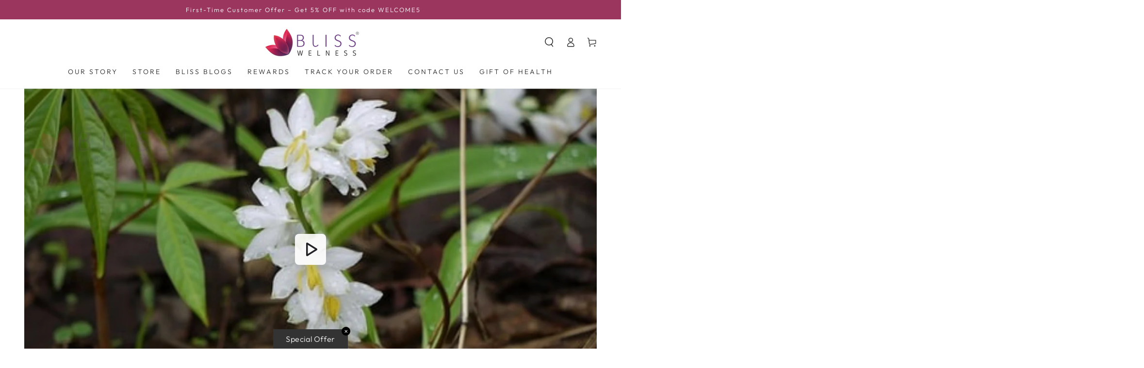

--- FILE ---
content_type: text/html; charset=utf-8
request_url: https://www.blisswelness.com/en-us/collections/safed-musli
body_size: 57992
content:
<!doctype html>
<html class="no-js" lang="en">
  <head>
    <meta charset="utf-8">
    <meta http-equiv="X-UA-Compatible" content="IE=edge">
    <!-- Google tag (gtag.js) -->
<script async src="https://www.googletagmanager.com/gtag/js?id=AW-801611147"></script>
<script>
  window.dataLayer = window.dataLayer || [];
  function gtag(){dataLayer.push(arguments);}
  gtag('js', new Date());

  gtag('config', 'AW-801611147');
</script>

    
    <meta name="viewport" content="width=device-width,initial-scale=1">
    <meta name="theme-color" content="">
    <link rel="canonical" href="https://www.blisswelness.com/en-us/collections/safed-musli">
    <link rel="preconnect" href="https://cdn.shopify.com" crossorigin>
<script type="text/javascript">
    (function(c,l,a,r,i,t,y){
        c[a]=c[a]||function(){(c[a].q=c[a].q||[]).push(arguments)};
        t=l.createElement(r);t.async=1;t.src="https://www.clarity.ms/tag/"+i;
        y=l.getElementsByTagName(r)[0];y.parentNode.insertBefore(t,y);
    })(window, document, "clarity", "script", "ieek2ql3wv");
</script><link rel="icon" type="image/png" href="//www.blisswelness.com/cdn/shop/files/Untitled-4.png?crop=center&height=32&v=1660122445&width=32"><link rel="preconnect" href="https://fonts.shopifycdn.com" crossorigin><title>
      Nurturing Health: Chlorophytum Borivilianum Benefits for Well-being
 &ndash; Bliss Welness</title><meta name="description" content="Delve into the enriching world of Chlorophytum Borivilianum benefits, a natural treasure offering various advantages for your well-being. Discover the positive impact this herbal ingredient can bring to your health and vitality.">

<meta property="og:site_name" content="Bliss Welness">
<meta property="og:url" content="https://www.blisswelness.com/en-us/collections/safed-musli">
<meta property="og:title" content="Nurturing Health: Chlorophytum Borivilianum Benefits for Well-being">
<meta property="og:type" content="product.group">
<meta property="og:description" content="Delve into the enriching world of Chlorophytum Borivilianum benefits, a natural treasure offering various advantages for your well-being. Discover the positive impact this herbal ingredient can bring to your health and vitality."><meta property="og:image" content="http://www.blisswelness.com/cdn/shop/collections/safed-musli-2644115.jpg?v=1761213202">
  <meta property="og:image:secure_url" content="https://www.blisswelness.com/cdn/shop/collections/safed-musli-2644115.jpg?v=1761213202">
  <meta property="og:image:width" content="480">
  <meta property="og:image:height" content="480"><meta name="twitter:card" content="summary_large_image">
<meta name="twitter:title" content="Nurturing Health: Chlorophytum Borivilianum Benefits for Well-being">
<meta name="twitter:description" content="Delve into the enriching world of Chlorophytum Borivilianum benefits, a natural treasure offering various advantages for your well-being. Discover the positive impact this herbal ingredient can bring to your health and vitality.">


    <script src="//www.blisswelness.com/cdn/shop/t/9/assets/vendor-v4.js" defer="defer"></script>
    <script src="//www.blisswelness.com/cdn/shop/t/9/assets/global.js?v=184277570214621170891665486001" defer="defer"></script><script>window.performance && window.performance.mark && window.performance.mark('shopify.content_for_header.start');</script><meta name="google-site-verification" content="7JWTAbMWFT4LhHNnkDor7My4y7FHoOpSUcOyHf5LAQI">
<meta name="google-site-verification" content="qk4yduMwJiIyZulH5BOuaCWUvAxOwuFkGFVWodsmLKw">
<meta name="google-site-verification" content="eihYaWdEIkr5ob5vuY-P3Rs4zsGOrFFBQHgXF_Idst4">
<meta name="google-site-verification" content="7JWTAbMWFT4LhHNnkDor7My4y7FHoOpSUcOyHf5LAQI">
<meta id="shopify-digital-wallet" name="shopify-digital-wallet" content="/51471483048/digital_wallets/dialog">
<meta id="in-context-paypal-metadata" data-shop-id="51471483048" data-venmo-supported="false" data-environment="production" data-locale="en_US" data-paypal-v4="true" data-currency="INR">
<link rel="alternate" type="application/atom+xml" title="Feed" href="/en-us/collections/safed-musli.atom" />
<link rel="alternate" hreflang="x-default" href="https://www.blisswelness.com/collections/safed-musli">
<link rel="alternate" hreflang="en" href="https://www.blisswelness.com/collections/safed-musli">
<link rel="alternate" hreflang="en-GR" href="https://www.blisswelness.com/en-gr/collections/safed-musli">
<link rel="alternate" hreflang="en-US" href="https://www.blisswelness.com/en-us/collections/safed-musli">
<link rel="alternate" type="application/json+oembed" href="https://www.blisswelness.com/en-us/collections/safed-musli.oembed">
<script async="async" src="/checkouts/internal/preloads.js?locale=en-US"></script>
<script id="shopify-features" type="application/json">{"accessToken":"371463b2b3b24a3129c3dc1f3a0196ca","betas":["rich-media-storefront-analytics"],"domain":"www.blisswelness.com","predictiveSearch":true,"shopId":51471483048,"locale":"en"}</script>
<script>var Shopify = Shopify || {};
Shopify.shop = "bliss-welness.myshopify.com";
Shopify.locale = "en";
Shopify.currency = {"active":"INR","rate":"1.0"};
Shopify.country = "US";
Shopify.theme = {"name":"Bliss-welness","id":131425140904,"schema_name":"Be Yours","schema_version":"5.4.0","theme_store_id":null,"role":"main"};
Shopify.theme.handle = "null";
Shopify.theme.style = {"id":null,"handle":null};
Shopify.cdnHost = "www.blisswelness.com/cdn";
Shopify.routes = Shopify.routes || {};
Shopify.routes.root = "/en-us/";</script>
<script type="module">!function(o){(o.Shopify=o.Shopify||{}).modules=!0}(window);</script>
<script>!function(o){function n(){var o=[];function n(){o.push(Array.prototype.slice.apply(arguments))}return n.q=o,n}var t=o.Shopify=o.Shopify||{};t.loadFeatures=n(),t.autoloadFeatures=n()}(window);</script>
<script id="shop-js-analytics" type="application/json">{"pageType":"collection"}</script>
<script defer="defer" async type="module" src="//www.blisswelness.com/cdn/shopifycloud/shop-js/modules/v2/client.init-shop-cart-sync_BdyHc3Nr.en.esm.js"></script>
<script defer="defer" async type="module" src="//www.blisswelness.com/cdn/shopifycloud/shop-js/modules/v2/chunk.common_Daul8nwZ.esm.js"></script>
<script type="module">
  await import("//www.blisswelness.com/cdn/shopifycloud/shop-js/modules/v2/client.init-shop-cart-sync_BdyHc3Nr.en.esm.js");
await import("//www.blisswelness.com/cdn/shopifycloud/shop-js/modules/v2/chunk.common_Daul8nwZ.esm.js");

  window.Shopify.SignInWithShop?.initShopCartSync?.({"fedCMEnabled":true,"windoidEnabled":true});

</script>
<script>(function() {
  var isLoaded = false;
  function asyncLoad() {
    if (isLoaded) return;
    isLoaded = true;
    var urls = ["\/\/cdn.shopify.com\/proxy\/f04937076a6f25dcb53a5549c378d38985982df01607581dbdbdb6116e1a28a0\/api.goaffpro.com\/loader.js?shop=bliss-welness.myshopify.com\u0026sp-cache-control=cHVibGljLCBtYXgtYWdlPTkwMA","https:\/\/cdn-loyalty.yotpo.com\/loader\/GVBWbF6zl_HYsnUo5T19nQ.js?shop=bliss-welness.myshopify.com","https:\/\/sr-cdn.shiprocket.in\/sr-promise\/static\/uc.js?channel_id=4\u0026sr_company_id=1390979\u0026shop=bliss-welness.myshopify.com","\/\/cdn.shopify.com\/proxy\/e5726d6a692bf49d2b5364e24a233574c9990e46a5982eba23da5b1d8a7d7b9f\/bucket.useifsapp.com\/theme-files-min\/js\/ifs-script-tag-min.js?v=1\u0026shop=bliss-welness.myshopify.com\u0026sp-cache-control=cHVibGljLCBtYXgtYWdlPTkwMA","https:\/\/www.hillteck.com\/order_verification\/cod_cron\/shopify_one_page_checkout_widget.min.js?shop=bliss-welness.myshopify.com"];
    for (var i = 0; i < urls.length; i++) {
      var s = document.createElement('script');
      s.type = 'text/javascript';
      s.async = true;
      s.src = urls[i];
      var x = document.getElementsByTagName('script')[0];
      x.parentNode.insertBefore(s, x);
    }
  };
  if(window.attachEvent) {
    window.attachEvent('onload', asyncLoad);
  } else {
    window.addEventListener('load', asyncLoad, false);
  }
})();</script>
<script id="__st">var __st={"a":51471483048,"offset":19800,"reqid":"f7f63049-7aa3-4922-aa5f-4cfb7ade6d63-1769008330","pageurl":"www.blisswelness.com\/en-us\/collections\/safed-musli","u":"3e9ef36cadae","p":"collection","rtyp":"collection","rid":292033331368};</script>
<script>window.ShopifyPaypalV4VisibilityTracking = true;</script>
<script id="captcha-bootstrap">!function(){'use strict';const t='contact',e='account',n='new_comment',o=[[t,t],['blogs',n],['comments',n],[t,'customer']],c=[[e,'customer_login'],[e,'guest_login'],[e,'recover_customer_password'],[e,'create_customer']],r=t=>t.map((([t,e])=>`form[action*='/${t}']:not([data-nocaptcha='true']) input[name='form_type'][value='${e}']`)).join(','),a=t=>()=>t?[...document.querySelectorAll(t)].map((t=>t.form)):[];function s(){const t=[...o],e=r(t);return a(e)}const i='password',u='form_key',d=['recaptcha-v3-token','g-recaptcha-response','h-captcha-response',i],f=()=>{try{return window.sessionStorage}catch{return}},m='__shopify_v',_=t=>t.elements[u];function p(t,e,n=!1){try{const o=window.sessionStorage,c=JSON.parse(o.getItem(e)),{data:r}=function(t){const{data:e,action:n}=t;return t[m]||n?{data:e,action:n}:{data:t,action:n}}(c);for(const[e,n]of Object.entries(r))t.elements[e]&&(t.elements[e].value=n);n&&o.removeItem(e)}catch(o){console.error('form repopulation failed',{error:o})}}const l='form_type',E='cptcha';function T(t){t.dataset[E]=!0}const w=window,h=w.document,L='Shopify',v='ce_forms',y='captcha';let A=!1;((t,e)=>{const n=(g='f06e6c50-85a8-45c8-87d0-21a2b65856fe',I='https://cdn.shopify.com/shopifycloud/storefront-forms-hcaptcha/ce_storefront_forms_captcha_hcaptcha.v1.5.2.iife.js',D={infoText:'Protected by hCaptcha',privacyText:'Privacy',termsText:'Terms'},(t,e,n)=>{const o=w[L][v],c=o.bindForm;if(c)return c(t,g,e,D).then(n);var r;o.q.push([[t,g,e,D],n]),r=I,A||(h.body.append(Object.assign(h.createElement('script'),{id:'captcha-provider',async:!0,src:r})),A=!0)});var g,I,D;w[L]=w[L]||{},w[L][v]=w[L][v]||{},w[L][v].q=[],w[L][y]=w[L][y]||{},w[L][y].protect=function(t,e){n(t,void 0,e),T(t)},Object.freeze(w[L][y]),function(t,e,n,w,h,L){const[v,y,A,g]=function(t,e,n){const i=e?o:[],u=t?c:[],d=[...i,...u],f=r(d),m=r(i),_=r(d.filter((([t,e])=>n.includes(e))));return[a(f),a(m),a(_),s()]}(w,h,L),I=t=>{const e=t.target;return e instanceof HTMLFormElement?e:e&&e.form},D=t=>v().includes(t);t.addEventListener('submit',(t=>{const e=I(t);if(!e)return;const n=D(e)&&!e.dataset.hcaptchaBound&&!e.dataset.recaptchaBound,o=_(e),c=g().includes(e)&&(!o||!o.value);(n||c)&&t.preventDefault(),c&&!n&&(function(t){try{if(!f())return;!function(t){const e=f();if(!e)return;const n=_(t);if(!n)return;const o=n.value;o&&e.removeItem(o)}(t);const e=Array.from(Array(32),(()=>Math.random().toString(36)[2])).join('');!function(t,e){_(t)||t.append(Object.assign(document.createElement('input'),{type:'hidden',name:u})),t.elements[u].value=e}(t,e),function(t,e){const n=f();if(!n)return;const o=[...t.querySelectorAll(`input[type='${i}']`)].map((({name:t})=>t)),c=[...d,...o],r={};for(const[a,s]of new FormData(t).entries())c.includes(a)||(r[a]=s);n.setItem(e,JSON.stringify({[m]:1,action:t.action,data:r}))}(t,e)}catch(e){console.error('failed to persist form',e)}}(e),e.submit())}));const S=(t,e)=>{t&&!t.dataset[E]&&(n(t,e.some((e=>e===t))),T(t))};for(const o of['focusin','change'])t.addEventListener(o,(t=>{const e=I(t);D(e)&&S(e,y())}));const B=e.get('form_key'),M=e.get(l),P=B&&M;t.addEventListener('DOMContentLoaded',(()=>{const t=y();if(P)for(const e of t)e.elements[l].value===M&&p(e,B);[...new Set([...A(),...v().filter((t=>'true'===t.dataset.shopifyCaptcha))])].forEach((e=>S(e,t)))}))}(h,new URLSearchParams(w.location.search),n,t,e,['guest_login'])})(!0,!0)}();</script>
<script integrity="sha256-4kQ18oKyAcykRKYeNunJcIwy7WH5gtpwJnB7kiuLZ1E=" data-source-attribution="shopify.loadfeatures" defer="defer" src="//www.blisswelness.com/cdn/shopifycloud/storefront/assets/storefront/load_feature-a0a9edcb.js" crossorigin="anonymous"></script>
<script data-source-attribution="shopify.dynamic_checkout.dynamic.init">var Shopify=Shopify||{};Shopify.PaymentButton=Shopify.PaymentButton||{isStorefrontPortableWallets:!0,init:function(){window.Shopify.PaymentButton.init=function(){};var t=document.createElement("script");t.src="https://www.blisswelness.com/cdn/shopifycloud/portable-wallets/latest/portable-wallets.en.js",t.type="module",document.head.appendChild(t)}};
</script>
<script data-source-attribution="shopify.dynamic_checkout.buyer_consent">
  function portableWalletsHideBuyerConsent(e){var t=document.getElementById("shopify-buyer-consent"),n=document.getElementById("shopify-subscription-policy-button");t&&n&&(t.classList.add("hidden"),t.setAttribute("aria-hidden","true"),n.removeEventListener("click",e))}function portableWalletsShowBuyerConsent(e){var t=document.getElementById("shopify-buyer-consent"),n=document.getElementById("shopify-subscription-policy-button");t&&n&&(t.classList.remove("hidden"),t.removeAttribute("aria-hidden"),n.addEventListener("click",e))}window.Shopify?.PaymentButton&&(window.Shopify.PaymentButton.hideBuyerConsent=portableWalletsHideBuyerConsent,window.Shopify.PaymentButton.showBuyerConsent=portableWalletsShowBuyerConsent);
</script>
<script data-source-attribution="shopify.dynamic_checkout.cart.bootstrap">document.addEventListener("DOMContentLoaded",(function(){function t(){return document.querySelector("shopify-accelerated-checkout-cart, shopify-accelerated-checkout")}if(t())Shopify.PaymentButton.init();else{new MutationObserver((function(e,n){t()&&(Shopify.PaymentButton.init(),n.disconnect())})).observe(document.body,{childList:!0,subtree:!0})}}));
</script>
<script id='scb4127' type='text/javascript' async='' src='https://www.blisswelness.com/cdn/shopifycloud/privacy-banner/storefront-banner.js'></script><script id="sections-script" data-sections="header,footer" defer="defer" src="//www.blisswelness.com/cdn/shop/t/9/compiled_assets/scripts.js?v=4472"></script>
<script>window.performance && window.performance.mark && window.performance.mark('shopify.content_for_header.end');</script>
<style data-shopify>@font-face {
  font-family: Outfit;
  font-weight: 300;
  font-style: normal;
  font-display: swap;
  src: url("//www.blisswelness.com/cdn/fonts/outfit/outfit_n3.8c97ae4c4fac7c2ea467a6dc784857f4de7e0e37.woff2") format("woff2"),
       url("//www.blisswelness.com/cdn/fonts/outfit/outfit_n3.b50a189ccde91f9bceee88f207c18c09f0b62a7b.woff") format("woff");
}

  @font-face {
  font-family: Outfit;
  font-weight: 600;
  font-style: normal;
  font-display: swap;
  src: url("//www.blisswelness.com/cdn/fonts/outfit/outfit_n6.dfcbaa80187851df2e8384061616a8eaa1702fdc.woff2") format("woff2"),
       url("//www.blisswelness.com/cdn/fonts/outfit/outfit_n6.88384e9fc3e36038624caccb938f24ea8008a91d.woff") format("woff");
}

  
  
  @font-face {
  font-family: Abel;
  font-weight: 400;
  font-style: normal;
  font-display: swap;
  src: url("//www.blisswelness.com/cdn/fonts/abel/abel_n4.0254805ccf79872a96d53996a984f2b9039f9995.woff2") format("woff2"),
       url("//www.blisswelness.com/cdn/fonts/abel/abel_n4.635ebaebd760542724b79271de73bae7c2091173.woff") format("woff");
}

  

  :root {
    --be-yours-version: "5.4.0";
    --font-body-family: Outfit, sans-serif;
    --font-body-style: normal;
    --font-body-weight: 300;

    --font-heading-family: Abel, sans-serif;
    --font-heading-style: normal;
    --font-heading-weight: 400;

    --font-body-scale: 1.0;
    --font-heading-scale: 0.8;

    --font-navigation-family: var(--font-body-family);
    --font-navigation-size: 14px;
    --font-button-family: var(--font-body-family);
    --font-button-size: 13px;
    --font-button-baseline: 0rem;

    --color-base-text: 33, 35, 38;
    --color-base-background: 255, 255, 255;
    --color-base-solid-button-labels: 255, 255, 255;
    --color-base-outline-button-labels: 26, 27, 24;
    --color-base-accent: 33, 35, 38;
    --color-base-heading: 26, 27, 24;
    --color-border: 210, 213, 217;
    --color-placeholder: 243, 243, 243;
    --color-overlay: 33, 35, 38;
    --color-keyboard-focus: 1, 94, 204;
    --color-shadow: 168, 232, 226;
    --shadow-opacity: 1;

    --color-background-dark: 235, 235, 235;
    --color-price: #1a1b18;
    --color-sale-price: #d72c0d;
    --color-reviews: #ffb503;
    --color-critical: #d72c0d;
    --color-success: #008060;

    --payment-terms-background-color: #ffffff;
    --page-width: 160rem;
    --page-width-margin: 0rem;

    --card-color-scheme: var(--color-placeholder);
    --card-text-alignment: center;
    --card-image-padding: 0px;
    --card-border-width: 0px;
    --card-radius: 4px;
    --card-shadow-horizontal-offset: 0px;
    --card-shadow-vertical-offset: 0px;
    
    --button-radius: 4px;
    --button-border-width: 2px;
    --button-shadow-horizontal-offset: 4px;
    --button-shadow-vertical-offset: 4px;

    --spacing-sections-desktop: 0px;
    --spacing-sections-mobile: 0px;
  }

  *,
  *::before,
  *::after {
    box-sizing: inherit;
  }

  html {
    box-sizing: border-box;
    font-size: calc(var(--font-body-scale) * 62.5%);
    height: 100%;
  }

  body {
    min-height: 100%;
    margin: 0;
    font-size: 1.5rem;
    letter-spacing: 0.06rem;
    line-height: calc(1 + 0.8 / var(--font-body-scale));
    font-family: var(--font-body-family);
    font-style: var(--font-body-style);
    font-weight: var(--font-body-weight);
  }

  @media screen and (min-width: 750px) {
    body {
      font-size: 1.6rem;
    }
  }</style><link href="//www.blisswelness.com/cdn/shop/t/9/assets/base.css?v=6717925782375934521673958209" rel="stylesheet" type="text/css" media="all" /><link rel="preload" as="font" href="//www.blisswelness.com/cdn/fonts/outfit/outfit_n3.8c97ae4c4fac7c2ea467a6dc784857f4de7e0e37.woff2" type="font/woff2" crossorigin><link rel="preload" as="font" href="//www.blisswelness.com/cdn/fonts/abel/abel_n4.0254805ccf79872a96d53996a984f2b9039f9995.woff2" type="font/woff2" crossorigin><link rel="stylesheet" href="//www.blisswelness.com/cdn/shop/t/9/assets/component-predictive-search.css?v=182220736298816923731659689186" media="print" onload="this.media='all'"><link rel="stylesheet" href="//www.blisswelness.com/cdn/shop/t/9/assets/component-quick-view.css?v=126740105409487937481659689189" media="print" onload="this.media='all'"><script>document.documentElement.className = document.documentElement.className.replace('no-js', 'js');</script>
<script src="https://apis.google.com/js/platform.js?onload=renderOptIn" async defer></script>

<script src="https://apis.google.com/js/platform.js?onload=renderBadge" async defer></script>
  
    <!-- Google Tag Manager -->
<script>(function(w,d,s,l,i){w[l]=w[l]||[];w[l].push({'gtm.start':
new Date().getTime(),event:'gtm.js'});var f=d.getElementsByTagName(s)[0],
j=d.createElement(s),dl=l!='dataLayer'?'&l='+l:'';j.async=true;j.src=
'https://www.googletagmanager.com/gtm.js?id='+i+dl;f.parentNode.insertBefore(j,f);
})(window,document,'script','dataLayer','GTM-P2BW2L5');</script>
<!-- End Google Tag Manager -->
  <script>var loox_global_hash = '1666178599373';</script><style>.loox-reviews-default { max-width: 1200px; margin: 0 auto; }</style>

<!-- Meta Pixel Code -->
<script>
!function(f,b,e,v,n,t,s)
{if(f.fbq)return;n=f.fbq=function(){n.callMethod?
n.callMethod.apply(n,arguments):n.queue.push(arguments)};
if(!f._fbq)f._fbq=n;n.push=n;n.loaded=!0;n.version='2.0';
n.queue=[];t=b.createElement(e);t.async=!0;
t.src=v;s=b.getElementsByTagName(e)[0];
s.parentNode.insertBefore(t,s)}(window, document,'script',
'https://connect.facebook.net/en_US/fbevents.js');
fbq('init', '1101753661212364');
fbq('track', 'PageView');
</script>
<noscript><img height="1" width="1" style="display:none"
src="https://www.facebook.com/tr?id=1101753661212364&ev=PageView&noscript=1"
/></noscript>
<!-- End Meta Pixel Code -->
    
<!-- BEGIN app block: shopify://apps/tabs-studio/blocks/global_embed_block/19980fb9-f2ca-4ada-ad36-c0364c3318b8 -->
<style id="tabs-by-station-custom-styles">
  .station-tabs .station-tabs-link.is-active{font-weight:600 !important;}.station-tabs .station-tabs-tab.is-active{font-weight:600 !important;}.station-tabs .station-tabs-link{border-width:0 0 2px !important;padding:0 0 6px !important;margin:0 26px 14px 0 !important;}.station-tabs .station-tabs-tab{border-width:0 0 2px !important;padding:0 0 6px !important;margin:0 26px 14px 0 !important;}.station-tabs.mod-full-width .station-tabs-link, .station-tabs-tabset.mod-vertical .station-tabs-link{padding:14px 0 !important;margin:0 !important;}.station-tabs.mod-full-width .station-tabs-tab, .station-tabs-tabset.mod-vertical .station-tabs-tab{padding:14px 0 !important;margin:0 !important;}.station-tabs .station-tabs-content-inner{margin:12px 0 0 !important;}.station-tabs.mod-full-width .station-tabs-content-inner, .station-tabs-tabset.mod-vertical .station-tabs-content-inner{margin:24px 0 10px !important;}.station-tabs .station-tabs-tabcontent{margin:12px 0 0 !important;}.station-tabs.mod-full-width .station-tabs-tabcontent, .station-tabs-tabset.mod-vertical .station-tabs-tabcontent{margin:24px 0 10px !important;}
  
</style>

<script id="station-tabs-data-json" type="application/json">{
  "globalAbove": null,
  "globalBelow": null,
  "proTabsHTML": "",
  "productTitle": null,
  "productDescription": null,
  "icons": []
}</script>

<script>
  document.documentElement.classList.add('tabsst-loading');
  document.addEventListener('stationTabsLegacyAPILoaded', function(e) {
    e.detail.isLegacy = true;
    });

  document.addEventListener('stationTabsAPIReady', function(e) {
    var Tabs = e.detail;

    if (Tabs.appSettings) {
      Tabs.appSettings = {"default_tab":true,"default_tab_title":"Description","show_stop_element":true,"layout":"breakpoint","layout_breakpoint":768,"deep_links":false,"clean_content_level":"basic_tags","open_first_tab":true,"allow_multiple_open":false,"remove_empty_tabs":false,"default_tab_translations":null,"start_tab_element":"h3"};
      Tabs.appSettings = {lang: 'en'};

      Tabs.appSettings = {
        indicatorType: "chevrons",
        indicatorPlacement: "after"
      };
    }

    if (Tabs.isLegacy) { return; }
          Tabs.init(null, {
            initializeDescription: true,
            fallback: true
          });
  });

  
</script>

<svg style="display:none" aria-hidden="true">
  <defs>
    
  </defs>
</svg>

<!-- END app block --><!-- BEGIN app block: shopify://apps/yotpo-loyalty-rewards/blocks/loader-app-embed-block/2f9660df-5018-4e02-9868-ee1fb88d6ccd -->
    <script src="https://cdn-widgetsrepository.yotpo.com/v1/loader/GVBWbF6zl_HYsnUo5T19nQ" async></script>




<!-- END app block --><script src="https://cdn.shopify.com/extensions/019bc76a-106b-751f-9c25-43ddd98bfc27/tabs-studio-27/assets/s3340b1d9cf54.js" type="text/javascript" defer="defer"></script>
<link href="https://cdn.shopify.com/extensions/019bc76a-106b-751f-9c25-43ddd98bfc27/tabs-studio-27/assets/ccf2dff1a1a65.css" rel="stylesheet" type="text/css" media="all">
<script src="https://cdn.shopify.com/extensions/019bc098-4b6b-7915-8a57-2fb28fbf501f/smartbot-145/assets/st_p.js" type="text/javascript" defer="defer"></script>
<link href="https://cdn.shopify.com/extensions/019bc098-4b6b-7915-8a57-2fb28fbf501f/smartbot-145/assets/st_p.css" rel="stylesheet" type="text/css" media="all">
<script src="https://cdn.shopify.com/extensions/019be00c-ae5e-72d8-a234-5ddf5758cddc/cod-king-payment-js-303/assets/script.js" type="text/javascript" defer="defer"></script>
<link href="https://cdn.shopify.com/extensions/019be00c-ae5e-72d8-a234-5ddf5758cddc/cod-king-payment-js-303/assets/style.css" rel="stylesheet" type="text/css" media="all">
<link href="https://cdn.shopify.com/extensions/0199a438-2b43-7d72-ba8c-f8472dfb5cdc/promotion-popup-allnew-26/assets/popup-main.css" rel="stylesheet" type="text/css" media="all">
<link href="https://monorail-edge.shopifysvc.com" rel="dns-prefetch">
<script>(function(){if ("sendBeacon" in navigator && "performance" in window) {try {var session_token_from_headers = performance.getEntriesByType('navigation')[0].serverTiming.find(x => x.name == '_s').description;} catch {var session_token_from_headers = undefined;}var session_cookie_matches = document.cookie.match(/_shopify_s=([^;]*)/);var session_token_from_cookie = session_cookie_matches && session_cookie_matches.length === 2 ? session_cookie_matches[1] : "";var session_token = session_token_from_headers || session_token_from_cookie || "";function handle_abandonment_event(e) {var entries = performance.getEntries().filter(function(entry) {return /monorail-edge.shopifysvc.com/.test(entry.name);});if (!window.abandonment_tracked && entries.length === 0) {window.abandonment_tracked = true;var currentMs = Date.now();var navigation_start = performance.timing.navigationStart;var payload = {shop_id: 51471483048,url: window.location.href,navigation_start,duration: currentMs - navigation_start,session_token,page_type: "collection"};window.navigator.sendBeacon("https://monorail-edge.shopifysvc.com/v1/produce", JSON.stringify({schema_id: "online_store_buyer_site_abandonment/1.1",payload: payload,metadata: {event_created_at_ms: currentMs,event_sent_at_ms: currentMs}}));}}window.addEventListener('pagehide', handle_abandonment_event);}}());</script>
<script id="web-pixels-manager-setup">(function e(e,d,r,n,o){if(void 0===o&&(o={}),!Boolean(null===(a=null===(i=window.Shopify)||void 0===i?void 0:i.analytics)||void 0===a?void 0:a.replayQueue)){var i,a;window.Shopify=window.Shopify||{};var t=window.Shopify;t.analytics=t.analytics||{};var s=t.analytics;s.replayQueue=[],s.publish=function(e,d,r){return s.replayQueue.push([e,d,r]),!0};try{self.performance.mark("wpm:start")}catch(e){}var l=function(){var e={modern:/Edge?\/(1{2}[4-9]|1[2-9]\d|[2-9]\d{2}|\d{4,})\.\d+(\.\d+|)|Firefox\/(1{2}[4-9]|1[2-9]\d|[2-9]\d{2}|\d{4,})\.\d+(\.\d+|)|Chrom(ium|e)\/(9{2}|\d{3,})\.\d+(\.\d+|)|(Maci|X1{2}).+ Version\/(15\.\d+|(1[6-9]|[2-9]\d|\d{3,})\.\d+)([,.]\d+|)( \(\w+\)|)( Mobile\/\w+|) Safari\/|Chrome.+OPR\/(9{2}|\d{3,})\.\d+\.\d+|(CPU[ +]OS|iPhone[ +]OS|CPU[ +]iPhone|CPU IPhone OS|CPU iPad OS)[ +]+(15[._]\d+|(1[6-9]|[2-9]\d|\d{3,})[._]\d+)([._]\d+|)|Android:?[ /-](13[3-9]|1[4-9]\d|[2-9]\d{2}|\d{4,})(\.\d+|)(\.\d+|)|Android.+Firefox\/(13[5-9]|1[4-9]\d|[2-9]\d{2}|\d{4,})\.\d+(\.\d+|)|Android.+Chrom(ium|e)\/(13[3-9]|1[4-9]\d|[2-9]\d{2}|\d{4,})\.\d+(\.\d+|)|SamsungBrowser\/([2-9]\d|\d{3,})\.\d+/,legacy:/Edge?\/(1[6-9]|[2-9]\d|\d{3,})\.\d+(\.\d+|)|Firefox\/(5[4-9]|[6-9]\d|\d{3,})\.\d+(\.\d+|)|Chrom(ium|e)\/(5[1-9]|[6-9]\d|\d{3,})\.\d+(\.\d+|)([\d.]+$|.*Safari\/(?![\d.]+ Edge\/[\d.]+$))|(Maci|X1{2}).+ Version\/(10\.\d+|(1[1-9]|[2-9]\d|\d{3,})\.\d+)([,.]\d+|)( \(\w+\)|)( Mobile\/\w+|) Safari\/|Chrome.+OPR\/(3[89]|[4-9]\d|\d{3,})\.\d+\.\d+|(CPU[ +]OS|iPhone[ +]OS|CPU[ +]iPhone|CPU IPhone OS|CPU iPad OS)[ +]+(10[._]\d+|(1[1-9]|[2-9]\d|\d{3,})[._]\d+)([._]\d+|)|Android:?[ /-](13[3-9]|1[4-9]\d|[2-9]\d{2}|\d{4,})(\.\d+|)(\.\d+|)|Mobile Safari.+OPR\/([89]\d|\d{3,})\.\d+\.\d+|Android.+Firefox\/(13[5-9]|1[4-9]\d|[2-9]\d{2}|\d{4,})\.\d+(\.\d+|)|Android.+Chrom(ium|e)\/(13[3-9]|1[4-9]\d|[2-9]\d{2}|\d{4,})\.\d+(\.\d+|)|Android.+(UC? ?Browser|UCWEB|U3)[ /]?(15\.([5-9]|\d{2,})|(1[6-9]|[2-9]\d|\d{3,})\.\d+)\.\d+|SamsungBrowser\/(5\.\d+|([6-9]|\d{2,})\.\d+)|Android.+MQ{2}Browser\/(14(\.(9|\d{2,})|)|(1[5-9]|[2-9]\d|\d{3,})(\.\d+|))(\.\d+|)|K[Aa][Ii]OS\/(3\.\d+|([4-9]|\d{2,})\.\d+)(\.\d+|)/},d=e.modern,r=e.legacy,n=navigator.userAgent;return n.match(d)?"modern":n.match(r)?"legacy":"unknown"}(),u="modern"===l?"modern":"legacy",c=(null!=n?n:{modern:"",legacy:""})[u],f=function(e){return[e.baseUrl,"/wpm","/b",e.hashVersion,"modern"===e.buildTarget?"m":"l",".js"].join("")}({baseUrl:d,hashVersion:r,buildTarget:u}),m=function(e){var d=e.version,r=e.bundleTarget,n=e.surface,o=e.pageUrl,i=e.monorailEndpoint;return{emit:function(e){var a=e.status,t=e.errorMsg,s=(new Date).getTime(),l=JSON.stringify({metadata:{event_sent_at_ms:s},events:[{schema_id:"web_pixels_manager_load/3.1",payload:{version:d,bundle_target:r,page_url:o,status:a,surface:n,error_msg:t},metadata:{event_created_at_ms:s}}]});if(!i)return console&&console.warn&&console.warn("[Web Pixels Manager] No Monorail endpoint provided, skipping logging."),!1;try{return self.navigator.sendBeacon.bind(self.navigator)(i,l)}catch(e){}var u=new XMLHttpRequest;try{return u.open("POST",i,!0),u.setRequestHeader("Content-Type","text/plain"),u.send(l),!0}catch(e){return console&&console.warn&&console.warn("[Web Pixels Manager] Got an unhandled error while logging to Monorail."),!1}}}}({version:r,bundleTarget:l,surface:e.surface,pageUrl:self.location.href,monorailEndpoint:e.monorailEndpoint});try{o.browserTarget=l,function(e){var d=e.src,r=e.async,n=void 0===r||r,o=e.onload,i=e.onerror,a=e.sri,t=e.scriptDataAttributes,s=void 0===t?{}:t,l=document.createElement("script"),u=document.querySelector("head"),c=document.querySelector("body");if(l.async=n,l.src=d,a&&(l.integrity=a,l.crossOrigin="anonymous"),s)for(var f in s)if(Object.prototype.hasOwnProperty.call(s,f))try{l.dataset[f]=s[f]}catch(e){}if(o&&l.addEventListener("load",o),i&&l.addEventListener("error",i),u)u.appendChild(l);else{if(!c)throw new Error("Did not find a head or body element to append the script");c.appendChild(l)}}({src:f,async:!0,onload:function(){if(!function(){var e,d;return Boolean(null===(d=null===(e=window.Shopify)||void 0===e?void 0:e.analytics)||void 0===d?void 0:d.initialized)}()){var d=window.webPixelsManager.init(e)||void 0;if(d){var r=window.Shopify.analytics;r.replayQueue.forEach((function(e){var r=e[0],n=e[1],o=e[2];d.publishCustomEvent(r,n,o)})),r.replayQueue=[],r.publish=d.publishCustomEvent,r.visitor=d.visitor,r.initialized=!0}}},onerror:function(){return m.emit({status:"failed",errorMsg:"".concat(f," has failed to load")})},sri:function(e){var d=/^sha384-[A-Za-z0-9+/=]+$/;return"string"==typeof e&&d.test(e)}(c)?c:"",scriptDataAttributes:o}),m.emit({status:"loading"})}catch(e){m.emit({status:"failed",errorMsg:(null==e?void 0:e.message)||"Unknown error"})}}})({shopId: 51471483048,storefrontBaseUrl: "https://www.blisswelness.com",extensionsBaseUrl: "https://extensions.shopifycdn.com/cdn/shopifycloud/web-pixels-manager",monorailEndpoint: "https://monorail-edge.shopifysvc.com/unstable/produce_batch",surface: "storefront-renderer",enabledBetaFlags: ["2dca8a86"],webPixelsConfigList: [{"id":"1805975720","configuration":"{ \"domain\": \"bliss-welness.myshopify.com\" }","eventPayloadVersion":"v1","runtimeContext":"STRICT","scriptVersion":"f356b076c690d280b5ef4a9a188223b2","type":"APP","apiClientId":43899617281,"privacyPurposes":["ANALYTICS","MARKETING","SALE_OF_DATA"],"dataSharingAdjustments":{"protectedCustomerApprovalScopes":["read_customer_address","read_customer_email","read_customer_name","read_customer_personal_data","read_customer_phone"]}},{"id":"1549533352","configuration":"{\"accountID\":\"123\"}","eventPayloadVersion":"v1","runtimeContext":"STRICT","scriptVersion":"d9eab77fe0e9788fe2a14272cb20824b","type":"APP","apiClientId":152769888257,"privacyPurposes":["ANALYTICS","MARKETING","SALE_OF_DATA"],"dataSharingAdjustments":{"protectedCustomerApprovalScopes":["read_customer_address","read_customer_email","read_customer_name","read_customer_personal_data","read_customer_phone"]}},{"id":"908132520","configuration":"{\"shop\":\"bliss-welness.myshopify.com\",\"cookie_duration\":\"604800\"}","eventPayloadVersion":"v1","runtimeContext":"STRICT","scriptVersion":"a2e7513c3708f34b1f617d7ce88f9697","type":"APP","apiClientId":2744533,"privacyPurposes":["ANALYTICS","MARKETING"],"dataSharingAdjustments":{"protectedCustomerApprovalScopes":["read_customer_address","read_customer_email","read_customer_name","read_customer_personal_data","read_customer_phone"]}},{"id":"549486760","configuration":"{\"config\":\"{\\\"google_tag_ids\\\":[\\\"G-QBG7S44B3J\\\",\\\"AW-801611147\\\",\\\"GT-MB8GTR6\\\"],\\\"target_country\\\":\\\"IN\\\",\\\"gtag_events\\\":[{\\\"type\\\":\\\"begin_checkout\\\",\\\"action_label\\\":[\\\"G-QBG7S44B3J\\\",\\\"AW-801611147\\\/eOfrCPqwrtwDEIu7nv4C\\\"]},{\\\"type\\\":\\\"search\\\",\\\"action_label\\\":[\\\"G-QBG7S44B3J\\\",\\\"AW-801611147\\\/BhwoCP2wrtwDEIu7nv4C\\\"]},{\\\"type\\\":\\\"view_item\\\",\\\"action_label\\\":[\\\"G-QBG7S44B3J\\\",\\\"AW-801611147\\\/tUmgCPSwrtwDEIu7nv4C\\\",\\\"MC-CHN1FJ6F33\\\"]},{\\\"type\\\":\\\"purchase\\\",\\\"action_label\\\":[\\\"G-QBG7S44B3J\\\",\\\"AW-801611147\\\/ZyBCCPGwrtwDEIu7nv4C\\\",\\\"MC-CHN1FJ6F33\\\",\\\"AW-801611147\\\/mULUCJbO_7kZEIu7nv4C\\\"]},{\\\"type\\\":\\\"page_view\\\",\\\"action_label\\\":[\\\"G-QBG7S44B3J\\\",\\\"AW-801611147\\\/TDtZCO6wrtwDEIu7nv4C\\\",\\\"MC-CHN1FJ6F33\\\"]},{\\\"type\\\":\\\"add_payment_info\\\",\\\"action_label\\\":[\\\"G-QBG7S44B3J\\\",\\\"AW-801611147\\\/ewHjCICxrtwDEIu7nv4C\\\"]},{\\\"type\\\":\\\"add_to_cart\\\",\\\"action_label\\\":[\\\"G-QBG7S44B3J\\\",\\\"AW-801611147\\\/9M15CPewrtwDEIu7nv4C\\\"]}],\\\"enable_monitoring_mode\\\":false}\"}","eventPayloadVersion":"v1","runtimeContext":"OPEN","scriptVersion":"b2a88bafab3e21179ed38636efcd8a93","type":"APP","apiClientId":1780363,"privacyPurposes":[],"dataSharingAdjustments":{"protectedCustomerApprovalScopes":["read_customer_address","read_customer_email","read_customer_name","read_customer_personal_data","read_customer_phone"]}},{"id":"185532584","configuration":"{\"pixel_id\":\"1101753661212364\",\"pixel_type\":\"facebook_pixel\",\"metaapp_system_user_token\":\"-\"}","eventPayloadVersion":"v1","runtimeContext":"OPEN","scriptVersion":"ca16bc87fe92b6042fbaa3acc2fbdaa6","type":"APP","apiClientId":2329312,"privacyPurposes":["ANALYTICS","MARKETING","SALE_OF_DATA"],"dataSharingAdjustments":{"protectedCustomerApprovalScopes":["read_customer_address","read_customer_email","read_customer_name","read_customer_personal_data","read_customer_phone"]}},{"id":"shopify-app-pixel","configuration":"{}","eventPayloadVersion":"v1","runtimeContext":"STRICT","scriptVersion":"0450","apiClientId":"shopify-pixel","type":"APP","privacyPurposes":["ANALYTICS","MARKETING"]},{"id":"shopify-custom-pixel","eventPayloadVersion":"v1","runtimeContext":"LAX","scriptVersion":"0450","apiClientId":"shopify-pixel","type":"CUSTOM","privacyPurposes":["ANALYTICS","MARKETING"]}],isMerchantRequest: false,initData: {"shop":{"name":"Bliss Welness","paymentSettings":{"currencyCode":"INR"},"myshopifyDomain":"bliss-welness.myshopify.com","countryCode":"IN","storefrontUrl":"https:\/\/www.blisswelness.com\/en-us"},"customer":null,"cart":null,"checkout":null,"productVariants":[],"purchasingCompany":null},},"https://www.blisswelness.com/cdn","fcfee988w5aeb613cpc8e4bc33m6693e112",{"modern":"","legacy":""},{"shopId":"51471483048","storefrontBaseUrl":"https:\/\/www.blisswelness.com","extensionBaseUrl":"https:\/\/extensions.shopifycdn.com\/cdn\/shopifycloud\/web-pixels-manager","surface":"storefront-renderer","enabledBetaFlags":"[\"2dca8a86\"]","isMerchantRequest":"false","hashVersion":"fcfee988w5aeb613cpc8e4bc33m6693e112","publish":"custom","events":"[[\"page_viewed\",{}],[\"collection_viewed\",{\"collection\":{\"id\":\"292033331368\",\"title\":\"Safed Musli\",\"productVariants\":[{\"price\":{\"amount\":588.57,\"currencyCode\":\"INR\"},\"product\":{\"title\":\"Bliss Welness JoshBliss Gold Stamina Energy Boost | Pure Shilajit Ashwagandha Kaunch Safed Musli Akharkhara Extract with BioPiperine | Improves Endurance Vitality | Men Health Supplement - 60 Vegetarian Tablets\",\"vendor\":\"Bliss Welness\",\"id\":\"7431213056168\",\"untranslatedTitle\":\"Bliss Welness JoshBliss Gold Stamina Energy Boost | Pure Shilajit Ashwagandha Kaunch Safed Musli Akharkhara Extract with BioPiperine | Improves Endurance Vitality | Men Health Supplement - 60 Vegetarian Tablets\",\"url\":\"\/en-us\/products\/bliss-welness-stamina-energy-boost-pure-shilajit-ashwagandha-kaunch-safed-musli-akharkhara-extract-with-biopiperine-improved-endurance-vitality-health-supplement-60-vegetarian-tablets\",\"type\":\"Vitamins \u0026 Supplements\"},\"id\":\"42293730181288\",\"image\":{\"src\":\"\/\/www.blisswelness.com\/cdn\/shop\/files\/bliss-welness-joshbliss-gold-stamina-energy-boost-pure-shilajit-ashwagandha-kaunch-safed-musli-akharkhara-extract-with-biopiperine-improves-endurance-vitality-m-9436318.jpg?v=1761213219\"},\"sku\":\"B09FXLHX1B\",\"title\":\"Default Title\",\"untranslatedTitle\":\"Default Title\"}]}}]]"});</script><script>
  window.ShopifyAnalytics = window.ShopifyAnalytics || {};
  window.ShopifyAnalytics.meta = window.ShopifyAnalytics.meta || {};
  window.ShopifyAnalytics.meta.currency = 'INR';
  var meta = {"products":[{"id":7431213056168,"gid":"gid:\/\/shopify\/Product\/7431213056168","vendor":"Bliss Welness","type":"Vitamins \u0026 Supplements","handle":"bliss-welness-stamina-energy-boost-pure-shilajit-ashwagandha-kaunch-safed-musli-akharkhara-extract-with-biopiperine-improved-endurance-vitality-health-supplement-60-vegetarian-tablets","variants":[{"id":42293730181288,"price":58857,"name":"Bliss Welness JoshBliss Gold Stamina Energy Boost | Pure Shilajit Ashwagandha Kaunch Safed Musli Akharkhara Extract with BioPiperine | Improves Endurance Vitality | Men Health Supplement - 60 Vegetarian Tablets","public_title":null,"sku":"B09FXLHX1B"}],"remote":false}],"page":{"pageType":"collection","resourceType":"collection","resourceId":292033331368,"requestId":"f7f63049-7aa3-4922-aa5f-4cfb7ade6d63-1769008330"}};
  for (var attr in meta) {
    window.ShopifyAnalytics.meta[attr] = meta[attr];
  }
</script>
<script class="analytics">
  (function () {
    var customDocumentWrite = function(content) {
      var jquery = null;

      if (window.jQuery) {
        jquery = window.jQuery;
      } else if (window.Checkout && window.Checkout.$) {
        jquery = window.Checkout.$;
      }

      if (jquery) {
        jquery('body').append(content);
      }
    };

    var hasLoggedConversion = function(token) {
      if (token) {
        return document.cookie.indexOf('loggedConversion=' + token) !== -1;
      }
      return false;
    }

    var setCookieIfConversion = function(token) {
      if (token) {
        var twoMonthsFromNow = new Date(Date.now());
        twoMonthsFromNow.setMonth(twoMonthsFromNow.getMonth() + 2);

        document.cookie = 'loggedConversion=' + token + '; expires=' + twoMonthsFromNow;
      }
    }

    var trekkie = window.ShopifyAnalytics.lib = window.trekkie = window.trekkie || [];
    if (trekkie.integrations) {
      return;
    }
    trekkie.methods = [
      'identify',
      'page',
      'ready',
      'track',
      'trackForm',
      'trackLink'
    ];
    trekkie.factory = function(method) {
      return function() {
        var args = Array.prototype.slice.call(arguments);
        args.unshift(method);
        trekkie.push(args);
        return trekkie;
      };
    };
    for (var i = 0; i < trekkie.methods.length; i++) {
      var key = trekkie.methods[i];
      trekkie[key] = trekkie.factory(key);
    }
    trekkie.load = function(config) {
      trekkie.config = config || {};
      trekkie.config.initialDocumentCookie = document.cookie;
      var first = document.getElementsByTagName('script')[0];
      var script = document.createElement('script');
      script.type = 'text/javascript';
      script.onerror = function(e) {
        var scriptFallback = document.createElement('script');
        scriptFallback.type = 'text/javascript';
        scriptFallback.onerror = function(error) {
                var Monorail = {
      produce: function produce(monorailDomain, schemaId, payload) {
        var currentMs = new Date().getTime();
        var event = {
          schema_id: schemaId,
          payload: payload,
          metadata: {
            event_created_at_ms: currentMs,
            event_sent_at_ms: currentMs
          }
        };
        return Monorail.sendRequest("https://" + monorailDomain + "/v1/produce", JSON.stringify(event));
      },
      sendRequest: function sendRequest(endpointUrl, payload) {
        // Try the sendBeacon API
        if (window && window.navigator && typeof window.navigator.sendBeacon === 'function' && typeof window.Blob === 'function' && !Monorail.isIos12()) {
          var blobData = new window.Blob([payload], {
            type: 'text/plain'
          });

          if (window.navigator.sendBeacon(endpointUrl, blobData)) {
            return true;
          } // sendBeacon was not successful

        } // XHR beacon

        var xhr = new XMLHttpRequest();

        try {
          xhr.open('POST', endpointUrl);
          xhr.setRequestHeader('Content-Type', 'text/plain');
          xhr.send(payload);
        } catch (e) {
          console.log(e);
        }

        return false;
      },
      isIos12: function isIos12() {
        return window.navigator.userAgent.lastIndexOf('iPhone; CPU iPhone OS 12_') !== -1 || window.navigator.userAgent.lastIndexOf('iPad; CPU OS 12_') !== -1;
      }
    };
    Monorail.produce('monorail-edge.shopifysvc.com',
      'trekkie_storefront_load_errors/1.1',
      {shop_id: 51471483048,
      theme_id: 131425140904,
      app_name: "storefront",
      context_url: window.location.href,
      source_url: "//www.blisswelness.com/cdn/s/trekkie.storefront.cd680fe47e6c39ca5d5df5f0a32d569bc48c0f27.min.js"});

        };
        scriptFallback.async = true;
        scriptFallback.src = '//www.blisswelness.com/cdn/s/trekkie.storefront.cd680fe47e6c39ca5d5df5f0a32d569bc48c0f27.min.js';
        first.parentNode.insertBefore(scriptFallback, first);
      };
      script.async = true;
      script.src = '//www.blisswelness.com/cdn/s/trekkie.storefront.cd680fe47e6c39ca5d5df5f0a32d569bc48c0f27.min.js';
      first.parentNode.insertBefore(script, first);
    };
    trekkie.load(
      {"Trekkie":{"appName":"storefront","development":false,"defaultAttributes":{"shopId":51471483048,"isMerchantRequest":null,"themeId":131425140904,"themeCityHash":"3425484559503076649","contentLanguage":"en","currency":"INR","eventMetadataId":"ad0a2a1a-5c44-4ce3-b05a-2e221f2c7b39"},"isServerSideCookieWritingEnabled":true,"monorailRegion":"shop_domain","enabledBetaFlags":["65f19447"]},"Session Attribution":{},"S2S":{"facebookCapiEnabled":true,"source":"trekkie-storefront-renderer","apiClientId":580111}}
    );

    var loaded = false;
    trekkie.ready(function() {
      if (loaded) return;
      loaded = true;

      window.ShopifyAnalytics.lib = window.trekkie;

      var originalDocumentWrite = document.write;
      document.write = customDocumentWrite;
      try { window.ShopifyAnalytics.merchantGoogleAnalytics.call(this); } catch(error) {};
      document.write = originalDocumentWrite;

      window.ShopifyAnalytics.lib.page(null,{"pageType":"collection","resourceType":"collection","resourceId":292033331368,"requestId":"f7f63049-7aa3-4922-aa5f-4cfb7ade6d63-1769008330","shopifyEmitted":true});

      var match = window.location.pathname.match(/checkouts\/(.+)\/(thank_you|post_purchase)/)
      var token = match? match[1]: undefined;
      if (!hasLoggedConversion(token)) {
        setCookieIfConversion(token);
        window.ShopifyAnalytics.lib.track("Viewed Product Category",{"currency":"INR","category":"Collection: safed-musli","collectionName":"safed-musli","collectionId":292033331368,"nonInteraction":true},undefined,undefined,{"shopifyEmitted":true});
      }
    });


        var eventsListenerScript = document.createElement('script');
        eventsListenerScript.async = true;
        eventsListenerScript.src = "//www.blisswelness.com/cdn/shopifycloud/storefront/assets/shop_events_listener-3da45d37.js";
        document.getElementsByTagName('head')[0].appendChild(eventsListenerScript);

})();</script>
  <script>
  if (!window.ga || (window.ga && typeof window.ga !== 'function')) {
    window.ga = function ga() {
      (window.ga.q = window.ga.q || []).push(arguments);
      if (window.Shopify && window.Shopify.analytics && typeof window.Shopify.analytics.publish === 'function') {
        window.Shopify.analytics.publish("ga_stub_called", {}, {sendTo: "google_osp_migration"});
      }
      console.error("Shopify's Google Analytics stub called with:", Array.from(arguments), "\nSee https://help.shopify.com/manual/promoting-marketing/pixels/pixel-migration#google for more information.");
    };
    if (window.Shopify && window.Shopify.analytics && typeof window.Shopify.analytics.publish === 'function') {
      window.Shopify.analytics.publish("ga_stub_initialized", {}, {sendTo: "google_osp_migration"});
    }
  }
</script>
<script
  defer
  src="https://www.blisswelness.com/cdn/shopifycloud/perf-kit/shopify-perf-kit-3.0.4.min.js"
  data-application="storefront-renderer"
  data-shop-id="51471483048"
  data-render-region="gcp-us-central1"
  data-page-type="collection"
  data-theme-instance-id="131425140904"
  data-theme-name="Be Yours"
  data-theme-version="5.4.0"
  data-monorail-region="shop_domain"
  data-resource-timing-sampling-rate="10"
  data-shs="true"
  data-shs-beacon="true"
  data-shs-export-with-fetch="true"
  data-shs-logs-sample-rate="1"
  data-shs-beacon-endpoint="https://www.blisswelness.com/api/collect"
></script>
</head>

  <body class="template-collection" data-animate-image data-lazy-image data-button-round>
    <a class="skip-to-content-link button button--small visually-hidden" href="#MainContent">
      Skip to content
    </a>
<!-- Google Tag Manager (noscript) -->
<noscript><iframe src="https://www.googletagmanager.com/ns.html?id=GTM-P2BW2L5"
height="0" width="0" style="display:none;visibility:hidden"></iframe></noscript>
<!-- End Google Tag Manager (noscript) -->
    <style type="text/css">.no-js .transition-cover{display:none}.transition-cover{display:flex;align-items:center;justify-content:center;position:fixed;top:0;left:0;height:100vh;width:100vw;background-color:rgb(var(--color-background));z-index:1000;pointer-events:none;transition-property:opacity,visibility;transition-duration:var(--duration-default);transition-timing-function:ease}.loading-bar{width:13rem;height:.2rem;border-radius:.2rem;background-color:rgb(var(--color-background-dark));position:relative;overflow:hidden}.loading-bar::after{content:"";height:100%;width:6.8rem;position:absolute;transform:translate(-3.4rem);background-color:rgb(var(--color-base-text));border-radius:.2rem;animation:initial-loading 1.5s ease infinite}@keyframes initial-loading{0%{transform:translate(-3.4rem)}50%{transform:translate(9.6rem)}to{transform:translate(-3.4rem)}}.loaded .transition-cover{opacity:0;visibility:hidden}.unloading .transition-cover{opacity:1;visibility:visible}.unloading.loaded .loading-bar{display:none}</style>
  <div class="transition-cover">
    <span class="loading-bar"></span>
  </div>

    <div class="transition-body">
      <div id="shopify-section-announcement-bar" class="shopify-section"><style data-shopify>:root {
      --announcement-bar-height: 40px;
    }
    
    #shopify-section-announcement-bar {
      --color-background: 155, 54, 94;
      --color-foreground: 255, 255, 255;
    }

    .announcement-bar {
      font-size: 1.3rem;
      line-height: calc(1 + 0.2 / var(--font-body-scale));
      position: relative;
      z-index: 101;
    }

    announcement-bar {
      position: relative;
      display: grid;
      grid-template-columns: 1fr auto;
    }

    .announcement-slider {
      height: var(--announcement-bar-height);
    }

    .announcement-slider__slide {
      width: 100%;
      height: 100%;
      display: flex;
      align-items: center;
      justify-content: center;
    }</style><link href="//www.blisswelness.com/cdn/shop/t/9/assets/section-announcement-bar.css?v=129838083172172136971659689189" rel="stylesheet" type="text/css" media="all" />

  <div class="announcement-bar">
    <div class="page-width">
      <announcement-bar id="AnnouncementSlider-announcement-bar" data-compact="true" data-autorotate="true" data-autorotate-speed="5" data-block-count="1">
        <div class="announcement-slider"><div id="AnnouncementSlide-6331cf25-08a7-4164-b22a-48c73ff9342d" class="announcement-slider__slide" data-index="0" ><span class="announcement-text">First-Time Customer Offer – Get 5% OFF with code WELCOME5</span></div></div></announcement-bar>
    </div>
  </div><script src="//www.blisswelness.com/cdn/shop/t/9/assets/announcement-bar.js?v=24315052641535901231659689188" defer="defer"></script>
</div>
      <div id="shopify-section-header" class="shopify-section"><style data-shopify>#shopify-section-header {
    --image-logo-height: 52px;
    --color-header-background: 255, 255, 255;
    --color-header-foreground: 40, 40, 40;
    --color-header-border: 210, 213, 217;
    --icon-weight: 1.3px;
  }

  @media screen and (min-width: 750px) {
    #shopify-section-header {
      --image-logo-height: 74px;
    }
  }header-drawer {
    justify-self: start;
    margin-inline-start: -1.2rem;
  }

  @media screen and (min-width: 990px) {
    header-drawer {
      display: none;
    }
  }

  .menu-drawer-container {
    display: flex;
    position: static;
  }

  .list-menu {
    list-style: none;
    padding: 0;
    margin: 0;
  }

  .list-menu--inline {
    display: inline-flex;
    flex-wrap: wrap;
    column-gap: 1.5rem;
  }

  .list-menu__item--link {
    text-decoration: none;
    padding-bottom: 1rem;
    padding-top: 1rem;
    line-height: calc(1 + 0.8 / var(--font-body-scale));
  }

  @media screen and (min-width: 750px) {
    .list-menu__item--link {
      padding-bottom: 0.5rem;
      padding-top: 0.5rem;
    }
  }</style><link rel="stylesheet" href="//www.blisswelness.com/cdn/shop/t/9/assets/component-sticky-header.css?v=36064445046596289881659689186" media="print" onload="this.media='all'">
<link rel="stylesheet" href="//www.blisswelness.com/cdn/shop/t/9/assets/component-list-menu.css?v=173753699878981581691659689187" media="print" onload="this.media='all'">
<link rel="stylesheet" href="//www.blisswelness.com/cdn/shop/t/9/assets/component-search.css?v=182113347349810747551659689186" media="print" onload="this.media='all'">
<link rel="stylesheet" href="//www.blisswelness.com/cdn/shop/t/9/assets/component-menu-dropdown.css?v=39930530121941488951659689189" media="print" onload="this.media='all'">
<link rel="stylesheet" href="//www.blisswelness.com/cdn/shop/t/9/assets/component-menu-drawer.css?v=68390751694025030881659689186" media="print" onload="this.media='all'"><link rel="stylesheet" href="//www.blisswelness.com/cdn/shop/t/9/assets/component-cart-drawer.css?v=124133144010342228641659689186" media="print" onload="this.media='all'">
<link rel="stylesheet" href="//www.blisswelness.com/cdn/shop/t/9/assets/component-discounts.css?v=140757037044470622461659689187" media="print" onload="this.media='all'"><link rel="stylesheet" href="//www.blisswelness.com/cdn/shop/t/9/assets/component-price.css?v=163345259161983769371659689186" media="print" onload="this.media='all'">
  <link rel="stylesheet" href="//www.blisswelness.com/cdn/shop/t/9/assets/component-loading-overlay.css?v=56586083558888306391659689189" media="print" onload="this.media='all'"><noscript><link href="//www.blisswelness.com/cdn/shop/t/9/assets/component-sticky-header.css?v=36064445046596289881659689186" rel="stylesheet" type="text/css" media="all" /></noscript>
<noscript><link href="//www.blisswelness.com/cdn/shop/t/9/assets/component-list-menu.css?v=173753699878981581691659689187" rel="stylesheet" type="text/css" media="all" /></noscript>
<noscript><link href="//www.blisswelness.com/cdn/shop/t/9/assets/component-search.css?v=182113347349810747551659689186" rel="stylesheet" type="text/css" media="all" /></noscript>
<noscript><link href="//www.blisswelness.com/cdn/shop/t/9/assets/component-menu-dropdown.css?v=39930530121941488951659689189" rel="stylesheet" type="text/css" media="all" /></noscript>
<noscript><link href="//www.blisswelness.com/cdn/shop/t/9/assets/component-menu-drawer.css?v=68390751694025030881659689186" rel="stylesheet" type="text/css" media="all" /></noscript>

<script src="//www.blisswelness.com/cdn/shop/t/9/assets/search-modal.js?v=164267904651882004741659689185" defer="defer"></script><script src="//www.blisswelness.com/cdn/shop/t/9/assets/cart-recommendations.js?v=79268977417882524161659689189" defer="defer"></script>
  <link rel="stylesheet" href="//www.blisswelness.com/cdn/shop/t/9/assets/component-cart-recommendations.css?v=181021434793818917871659689186" media="print" onload="this.media='all'"><sticky-header class="header-wrapper header-wrapper--border-bottom">
  <header class="header header--top-center page-width header--has-menu"><header-drawer>
        <details class="menu-drawer-container">
          <summary class="header__icon header__icon--menu focus-inset" aria-label="Menu">
            <span class="header__icon header__icon--summary">
              <svg xmlns="http://www.w3.org/2000/svg" aria-hidden="true" focusable="false" role="presentation" class="icon icon-hamburger" fill="none" viewBox="0 0 32 32">
      <path d="M0 26.667h32M0 16h26.98M0 5.333h32" stroke="currentColor"/>
    </svg>
              <svg xmlns="http://www.w3.org/2000/svg" aria-hidden="true" focusable="false" role="presentation" class="icon icon-close " fill="none" viewBox="0 0 12 12">
      <path d="M1 1L11 11" stroke="currentColor" stroke-linecap="round" fill="none"/>
      <path d="M11 1L1 11" stroke="currentColor" stroke-linecap="round" fill="none"/>
    </svg>
            </span>
          </summary>
          <div id="menu-drawer" class="menu-drawer motion-reduce" tabindex="-1">
            <div class="menu-drawer__inner-container">
              <div class="menu-drawer__navigation-container">
                <nav class="menu-drawer__navigation" data-animate data-animate-delay-1>
                  <ul class="menu-drawer__menu list-menu" role="list"><li><a href="/en-us/pages/about" class="menu-drawer__menu-item list-menu__itemfocus-inset">
                            Our Story
                          </a></li><li><details>
                            <summary>
                              <span class="menu-drawer__menu-item list-menu__item animate-arrow focus-inset">Store<svg xmlns="http://www.w3.org/2000/svg" aria-hidden="true" focusable="false" role="presentation" class="icon icon-arrow" fill="none" viewBox="0 0 14 10">
      <path fill-rule="evenodd" clip-rule="evenodd" d="M8.537.808a.5.5 0 01.817-.162l4 4a.5.5 0 010 .708l-4 4a.5.5 0 11-.708-.708L11.793 5.5H1a.5.5 0 010-1h10.793L8.646 1.354a.5.5 0 01-.109-.546z" fill="currentColor"/>
    </svg><svg xmlns="http://www.w3.org/2000/svg" aria-hidden="true" focusable="false" role="presentation" class="icon icon-caret" fill="none" viewBox="0 0 24 15">
      <path fill-rule="evenodd" clip-rule="evenodd" d="M12 15c-.3 0-.6-.1-.8-.4l-11-13C-.2 1.2-.1.5.3.2c.4-.4 1.1-.3 1.4.1L12 12.5 22.2.4c.4-.4 1-.5 1.4-.1.4.4.5 1 .1 1.4l-11 13c-.1.2-.4.3-.7.3z" fill="currentColor"/>
    </svg></span>
                            </summary>
                            <div id="link-Store" class="menu-drawer__submenu motion-reduce" tabindex="-1">
                              <div class="menu-drawer__inner-submenu">
                                <div class="menu-drawer__topbar">
                                  <button class="menu-drawer__close-button focus-inset" aria-expanded="true">
                                    <svg xmlns="http://www.w3.org/2000/svg" aria-hidden="true" focusable="false" role="presentation" class="icon icon-arrow" fill="none" viewBox="0 0 14 10">
      <path fill-rule="evenodd" clip-rule="evenodd" d="M8.537.808a.5.5 0 01.817-.162l4 4a.5.5 0 010 .708l-4 4a.5.5 0 11-.708-.708L11.793 5.5H1a.5.5 0 010-1h10.793L8.646 1.354a.5.5 0 01-.109-.546z" fill="currentColor"/>
    </svg>
                                  </button>
                                  <a class="menu-drawer__menu-item" href="/en-us#">Store</a>
                                </div>
                                <ul class="menu-drawer__menu list-menu" role="list" tabindex="-1"><li><details>
                                          <summary>
                                            <span class="menu-drawer__menu-item list-menu__item animate-arrow focus-inset">Shop by Health Goals <svg xmlns="http://www.w3.org/2000/svg" aria-hidden="true" focusable="false" role="presentation" class="icon icon-arrow" fill="none" viewBox="0 0 14 10">
      <path fill-rule="evenodd" clip-rule="evenodd" d="M8.537.808a.5.5 0 01.817-.162l4 4a.5.5 0 010 .708l-4 4a.5.5 0 11-.708-.708L11.793 5.5H1a.5.5 0 010-1h10.793L8.646 1.354a.5.5 0 01-.109-.546z" fill="currentColor"/>
    </svg><svg xmlns="http://www.w3.org/2000/svg" aria-hidden="true" focusable="false" role="presentation" class="icon icon-caret" fill="none" viewBox="0 0 24 15">
      <path fill-rule="evenodd" clip-rule="evenodd" d="M12 15c-.3 0-.6-.1-.8-.4l-11-13C-.2 1.2-.1.5.3.2c.4-.4 1.1-.3 1.4.1L12 12.5 22.2.4c.4-.4 1-.5 1.4-.1.4.4.5 1 .1 1.4l-11 13c-.1.2-.4.3-.7.3z" fill="currentColor"/>
    </svg></span>
                                          </summary>
                                          <div id="childlink-Shop by Health Goals " class="menu-drawer__submenu motion-reduce">
                                            <div class="menu-drawer__topbar">
                                              <button class="menu-drawer__close-button focus-inset" aria-expanded="true">
                                                <svg xmlns="http://www.w3.org/2000/svg" aria-hidden="true" focusable="false" role="presentation" class="icon icon-arrow" fill="none" viewBox="0 0 14 10">
      <path fill-rule="evenodd" clip-rule="evenodd" d="M8.537.808a.5.5 0 01.817-.162l4 4a.5.5 0 010 .708l-4 4a.5.5 0 11-.708-.708L11.793 5.5H1a.5.5 0 010-1h10.793L8.646 1.354a.5.5 0 01-.109-.546z" fill="currentColor"/>
    </svg>
                                              </button>
                                              <a class="menu-drawer__menu-item" href="/en-us#">Shop by Health Goals </a>
                                            </div>
                                            <ul class="menu-drawer__menu list-menu" role="list" tabindex="-1"><li>
                                                  <a href="/en-us/collections/weight-management-supplements" class="menu-drawer__menu-item list-menu__item focus-inset">
                                                    Weight Management
                                                  </a>
                                                </li><li>
                                                  <a href="/en-us/collections/sports-nutrition-supplements" class="menu-drawer__menu-item list-menu__item focus-inset">
                                                    Sports Nutrition
                                                  </a>
                                                </li><li>
                                                  <a href="/en-us/collections/body-detox-supplements" class="menu-drawer__menu-item list-menu__item focus-inset">
                                                    Body Detox
                                                  </a>
                                                </li><li>
                                                  <a href="/en-us/collections/heart-health" class="menu-drawer__menu-item list-menu__item focus-inset">
                                                    Heart Health
                                                  </a>
                                                </li><li>
                                                  <a href="/en-us/collections/immune-health-tablets" class="menu-drawer__menu-item list-menu__item focus-inset">
                                                    Immune Health
                                                  </a>
                                                </li><li>
                                                  <a href="/en-us/collections/child-nutrition" class="menu-drawer__menu-item list-menu__item focus-inset">
                                                    Child Nutrition 
                                                  </a>
                                                </li><li>
                                                  <a href="/en-us/collections/multivitamins" class="menu-drawer__menu-item list-menu__item focus-inset">
                                                    Multivitamins
                                                  </a>
                                                </li><li>
                                                  <a href="/en-us/collections/brain-health" class="menu-drawer__menu-item list-menu__item focus-inset">
                                                    Brain Health
                                                  </a>
                                                </li></ul>
                                          </div>
                                        </details></li><li><details>
                                          <summary>
                                            <span class="menu-drawer__menu-item list-menu__item animate-arrow focus-inset">Shop by Health Goals <svg xmlns="http://www.w3.org/2000/svg" aria-hidden="true" focusable="false" role="presentation" class="icon icon-arrow" fill="none" viewBox="0 0 14 10">
      <path fill-rule="evenodd" clip-rule="evenodd" d="M8.537.808a.5.5 0 01.817-.162l4 4a.5.5 0 010 .708l-4 4a.5.5 0 11-.708-.708L11.793 5.5H1a.5.5 0 010-1h10.793L8.646 1.354a.5.5 0 01-.109-.546z" fill="currentColor"/>
    </svg><svg xmlns="http://www.w3.org/2000/svg" aria-hidden="true" focusable="false" role="presentation" class="icon icon-caret" fill="none" viewBox="0 0 24 15">
      <path fill-rule="evenodd" clip-rule="evenodd" d="M12 15c-.3 0-.6-.1-.8-.4l-11-13C-.2 1.2-.1.5.3.2c.4-.4 1.1-.3 1.4.1L12 12.5 22.2.4c.4-.4 1-.5 1.4-.1.4.4.5 1 .1 1.4l-11 13c-.1.2-.4.3-.7.3z" fill="currentColor"/>
    </svg></span>
                                          </summary>
                                          <div id="childlink-Shop by Health Goals " class="menu-drawer__submenu motion-reduce">
                                            <div class="menu-drawer__topbar">
                                              <button class="menu-drawer__close-button focus-inset" aria-expanded="true">
                                                <svg xmlns="http://www.w3.org/2000/svg" aria-hidden="true" focusable="false" role="presentation" class="icon icon-arrow" fill="none" viewBox="0 0 14 10">
      <path fill-rule="evenodd" clip-rule="evenodd" d="M8.537.808a.5.5 0 01.817-.162l4 4a.5.5 0 010 .708l-4 4a.5.5 0 11-.708-.708L11.793 5.5H1a.5.5 0 010-1h10.793L8.646 1.354a.5.5 0 01-.109-.546z" fill="currentColor"/>
    </svg>
                                              </button>
                                              <a class="menu-drawer__menu-item" href="/en-us#">Shop by Health Goals </a>
                                            </div>
                                            <ul class="menu-drawer__menu list-menu" role="list" tabindex="-1"><li>
                                                  <a href="/en-us/collections/hair-skin-nails" class="menu-drawer__menu-item list-menu__item focus-inset">
                                                    Hair Skin &amp; Nails
                                                  </a>
                                                </li><li>
                                                  <a href="/en-us/collections/sugar-management" class="menu-drawer__menu-item list-menu__item focus-inset">
                                                    Sugar Management
                                                  </a>
                                                </li><li>
                                                  <a href="/en-us/collections/male-health" class="menu-drawer__menu-item list-menu__item focus-inset">
                                                    Male Health
                                                  </a>
                                                </li><li>
                                                  <a href="/en-us/collections/womens-health" class="menu-drawer__menu-item list-menu__item focus-inset">
                                                    Womens Health
                                                  </a>
                                                </li><li>
                                                  <a href="/en-us/collections/gut-health-tablets" class="menu-drawer__menu-item list-menu__item focus-inset">
                                                    Gut Health
                                                  </a>
                                                </li><li>
                                                  <a href="/en-us/collections/joint-health" class="menu-drawer__menu-item list-menu__item focus-inset">
                                                    Joint Health
                                                  </a>
                                                </li><li>
                                                  <a href="/en-us/collections/super-food-supplements" class="menu-drawer__menu-item list-menu__item focus-inset">
                                                    Super Food 
                                                  </a>
                                                </li><li>
                                                  <a href="/en-us/collections/sleep-management" class="menu-drawer__menu-item list-menu__item focus-inset">
                                                    Sleep Management 
                                                  </a>
                                                </li></ul>
                                          </div>
                                        </details></li><li><details>
                                          <summary>
                                            <span class="menu-drawer__menu-item list-menu__item animate-arrow focus-inset">Shop by Ingredients<svg xmlns="http://www.w3.org/2000/svg" aria-hidden="true" focusable="false" role="presentation" class="icon icon-arrow" fill="none" viewBox="0 0 14 10">
      <path fill-rule="evenodd" clip-rule="evenodd" d="M8.537.808a.5.5 0 01.817-.162l4 4a.5.5 0 010 .708l-4 4a.5.5 0 11-.708-.708L11.793 5.5H1a.5.5 0 010-1h10.793L8.646 1.354a.5.5 0 01-.109-.546z" fill="currentColor"/>
    </svg><svg xmlns="http://www.w3.org/2000/svg" aria-hidden="true" focusable="false" role="presentation" class="icon icon-caret" fill="none" viewBox="0 0 24 15">
      <path fill-rule="evenodd" clip-rule="evenodd" d="M12 15c-.3 0-.6-.1-.8-.4l-11-13C-.2 1.2-.1.5.3.2c.4-.4 1.1-.3 1.4.1L12 12.5 22.2.4c.4-.4 1-.5 1.4-.1.4.4.5 1 .1 1.4l-11 13c-.1.2-.4.3-.7.3z" fill="currentColor"/>
    </svg></span>
                                          </summary>
                                          <div id="childlink-Shop by Ingredients" class="menu-drawer__submenu motion-reduce">
                                            <div class="menu-drawer__topbar">
                                              <button class="menu-drawer__close-button focus-inset" aria-expanded="true">
                                                <svg xmlns="http://www.w3.org/2000/svg" aria-hidden="true" focusable="false" role="presentation" class="icon icon-arrow" fill="none" viewBox="0 0 14 10">
      <path fill-rule="evenodd" clip-rule="evenodd" d="M8.537.808a.5.5 0 01.817-.162l4 4a.5.5 0 010 .708l-4 4a.5.5 0 11-.708-.708L11.793 5.5H1a.5.5 0 010-1h10.793L8.646 1.354a.5.5 0 01-.109-.546z" fill="currentColor"/>
    </svg>
                                              </button>
                                              <a class="menu-drawer__menu-item" href="/en-us#">Shop by Ingredients</a>
                                            </div>
                                            <ul class="menu-drawer__menu list-menu" role="list" tabindex="-1"><li>
                                                  <a href="/en-us/collections/beetroot" class="menu-drawer__menu-item list-menu__item focus-inset">
                                                    Beetroot
                                                  </a>
                                                </li><li>
                                                  <a href="/en-us/collections/green-coffee-bean-extract" class="menu-drawer__menu-item list-menu__item focus-inset">
                                                    Green Coffee Bean Extract 
                                                  </a>
                                                </li><li>
                                                  <a href="/en-us/collections/cla-conjugated-lenoleic-acid" class="menu-drawer__menu-item list-menu__item focus-inset">
                                                    CLA (Conjugated Linoleic Acid)
                                                  </a>
                                                </li><li>
                                                  <a href="/en-us/collections/kids-omega-3-6-9-fatty-acid" class="menu-drawer__menu-item list-menu__item focus-inset">
                                                    Kids Omega 369 Fatty Acids
                                                  </a>
                                                </li><li>
                                                  <a href="/en-us/collections/apple-cider-vinegar" class="menu-drawer__menu-item list-menu__item focus-inset">
                                                    Apple Cider Vinegar
                                                  </a>
                                                </li><li>
                                                  <a href="/en-us/collections/fenugreek" class="menu-drawer__menu-item list-menu__item focus-inset">
                                                    Fenugreek
                                                  </a>
                                                </li><li>
                                                  <a href="/en-us/pages/all-supplements" class="menu-drawer__menu-item list-menu__item focus-inset">
                                                    All Ingredients
                                                  </a>
                                                </li></ul>
                                          </div>
                                        </details></li></ul>
                              </div>
                            </div>
                          </details></li><li><a href="/en-us/blogs/news" class="menu-drawer__menu-item list-menu__itemfocus-inset">
                            Bliss Blogs
                          </a></li><li><a href="/en-us/pages/rewards-page-320431" class="menu-drawer__menu-item list-menu__itemfocus-inset">
                            Rewards
                          </a></li><li><a href="https://blisswelness.shiprocket.co/" class="menu-drawer__menu-item list-menu__itemfocus-inset">
                            Track Your Order
                          </a></li><li><a href="/en-us/pages/contact-us" class="menu-drawer__menu-item list-menu__itemfocus-inset">
                            Contact Us
                          </a></li><li><a href="https://www.blisswelness.com/products/bundlesuite-build-a-box" class="menu-drawer__menu-item list-menu__itemfocus-inset">
                            Gift Of Health
                          </a></li></ul>
                </nav>
                <div class="menu-drawer__utility-links" data-animate data-animate-delay-2><a href="https://shopify.com/51471483048/account?locale=en&region_country=US" class="menu-drawer__account link link-with-icon focus-inset">
                      <svg xmlns="http://www.w3.org/2000/svg" aria-hidden="true" focusable="false" role="presentation" class="icon icon-account" fill="none" viewBox="0 0 14 18">
      <path d="M7.34497 10.0933C4.03126 10.0933 1.34497 12.611 1.34497 15.7169C1.34497 16.4934 1.97442 17.1228 2.75088 17.1228H11.9391C12.7155 17.1228 13.345 16.4934 13.345 15.7169C13.345 12.611 10.6587 10.0933 7.34497 10.0933Z" stroke="currentColor"/>
      <ellipse cx="7.34503" cy="5.02631" rx="3.63629" ry="3.51313" stroke="currentColor" stroke-linecap="square"/>
    </svg>
                      <span class="label">Log in</span>
                    </a><ul class="list list-social list-unstyled" role="list"><li class="list-social__item">
  <a target="_blank" rel="noopener" href="https://www.facebook.com/www.blisswellness.in" class="list-social__link link link--text link-with-icon" aria-describedby="a11y-external-message">
    <svg aria-hidden="true" focusable="false" role="presentation" class="icon icon-facebook" viewBox="0 0 18 18">
      <path fill="currentColor" d="M16.42.61c.27 0 .5.1.69.28.19.2.28.42.28.7v15.44c0 .27-.1.5-.28.69a.94.94 0 01-.7.28h-4.39v-6.7h2.25l.31-2.65h-2.56v-1.7c0-.4.1-.72.28-.93.18-.2.5-.32 1-.32h1.37V3.35c-.6-.06-1.27-.1-2.01-.1-1.01 0-1.83.3-2.45.9-.62.6-.93 1.44-.93 2.53v1.97H7.04v2.65h2.24V18H.98c-.28 0-.5-.1-.7-.28a.94.94 0 01-.28-.7V1.59c0-.27.1-.5.28-.69a.94.94 0 01.7-.28h15.44z">
    </svg>
    <span class="visually-hidden">Facebook</span>
  </a>
</li><li class="list-social__item">
    <a target="_blank" rel="noopener" href="https://www.instagram.com/blisswelness/" class="list-social__link link link--text link-with-icon" aria-describedby="a11y-external-message">
      <svg aria-hidden="true" focusable="false" role="presentation" class="icon icon-instagram" viewBox="0 0 18 18">
        <path fill="currentColor" d="M8.77 1.58c2.34 0 2.62.01 3.54.05.86.04 1.32.18 1.63.3.41.17.7.35 1.01.66.3.3.5.6.65 1 .12.32.27.78.3 1.64.05.92.06 1.2.06 3.54s-.01 2.62-.05 3.54a4.79 4.79 0 01-.3 1.63c-.17.41-.35.7-.66 1.01-.3.3-.6.5-1.01.66-.31.12-.77.26-1.63.3-.92.04-1.2.05-3.54.05s-2.62 0-3.55-.05a4.79 4.79 0 01-1.62-.3c-.42-.16-.7-.35-1.01-.66-.31-.3-.5-.6-.66-1a4.87 4.87 0 01-.3-1.64c-.04-.92-.05-1.2-.05-3.54s0-2.62.05-3.54c.04-.86.18-1.32.3-1.63.16-.41.35-.7.66-1.01.3-.3.6-.5 1-.65.32-.12.78-.27 1.63-.3.93-.05 1.2-.06 3.55-.06zm0-1.58C6.39 0 6.09.01 5.15.05c-.93.04-1.57.2-2.13.4-.57.23-1.06.54-1.55 1.02C1 1.96.7 2.45.46 3.02c-.22.56-.37 1.2-.4 2.13C0 6.1 0 6.4 0 8.77s.01 2.68.05 3.61c.04.94.2 1.57.4 2.13.23.58.54 1.07 1.02 1.56.49.48.98.78 1.55 1.01.56.22 1.2.37 2.13.4.94.05 1.24.06 3.62.06 2.39 0 2.68-.01 3.62-.05.93-.04 1.57-.2 2.13-.41a4.27 4.27 0 001.55-1.01c.49-.49.79-.98 1.01-1.56.22-.55.37-1.19.41-2.13.04-.93.05-1.23.05-3.61 0-2.39 0-2.68-.05-3.62a6.47 6.47 0 00-.4-2.13 4.27 4.27 0 00-1.02-1.55A4.35 4.35 0 0014.52.46a6.43 6.43 0 00-2.13-.41A69 69 0 008.77 0z"/>
        <path fill="currentColor" d="M8.8 4a4.5 4.5 0 100 9 4.5 4.5 0 000-9zm0 7.43a2.92 2.92 0 110-5.85 2.92 2.92 0 010 5.85zM13.43 5a1.05 1.05 0 100-2.1 1.05 1.05 0 000 2.1z">
      </svg>
      <span class="visually-hidden">Instagram</span>
    </a>
  </li><li class="list-social__item">
    <a target="_blank" rel="noopener" href="https://www.linkedin.com/company/bliss-lifesciences/" class="list-social__link link link--text link-with-icon" aria-describedby="a11y-external-message">
      <svg aria-hidden="true" focusable="false" role="presentation" class="icon icon-linkedin" viewBox="0 0 24 24">
        <path d="M4.98 3.5C4.98 4.881 3.87 6 2.5 6S.02 4.881.02 3.5C.02 2.12 1.13 1 2.5 1s2.48 1.12 2.48 2.5zM5 8H0v16h5V8zm7.982 0H8.014v16h4.969v-8.399c0-4.67 6.029-5.052 6.029 0V24H24V13.869c0-7.88-8.922-7.593-11.018-3.714V8z" fill="currentColor"/>
      </svg>
      <span class="visually-hidden">LinkedIn</span>
    </a>
  </li></ul>
                </div>
              </div>
            </div>
          </div>
        </details>
      </header-drawer><search-modal class="header__search">
        <details>
          <summary class="header__icon header__icon--summary header__icon--search focus-inset modal__toggle" aria-haspopup="dialog" aria-label="Search our site">
            <span><svg xmlns="http://www.w3.org/2000/svg" aria-hidden="true" focusable="false" role="presentation" class="icon icon-search modal__toggle-open" fill="none" viewBox="0 0 15 17">
      <circle cx="7.11113" cy="7.11113" r="6.56113" stroke="currentColor" fill="none"/>
      <path d="M11.078 12.3282L13.8878 16.0009" stroke="currentColor" stroke-linecap="round" fill="none"/>
    </svg><svg xmlns="http://www.w3.org/2000/svg" aria-hidden="true" focusable="false" role="presentation" class="icon icon-close modal__toggle-close" fill="none" viewBox="0 0 12 12">
      <path d="M1 1L11 11" stroke="currentColor" stroke-linecap="round" fill="none"/>
      <path d="M11 1L1 11" stroke="currentColor" stroke-linecap="round" fill="none"/>
    </svg></span>
          </summary>
          <div class="search-modal modal__content" role="dialog" aria-modal="true" aria-label="Search our site">
  <div class="page-width">
    <div class="search-modal__content" tabindex="-1"><predictive-search data-loading-text="Loading..." data-per-page="20"><form action="/en-us/search" method="get" role="search" class="search search-modal__form">
          <div class="field">
            <button type="submit" class="search__button focus-inset" aria-label="Search our site" tabindex="-1">
              <svg xmlns="http://www.w3.org/2000/svg" aria-hidden="true" focusable="false" role="presentation" class="icon icon-search " fill="none" viewBox="0 0 15 17">
      <circle cx="7.11113" cy="7.11113" r="6.56113" stroke="currentColor" fill="none"/>
      <path d="M11.078 12.3282L13.8878 16.0009" stroke="currentColor" stroke-linecap="round" fill="none"/>
    </svg>
            </button>
            <input
              id="Search-In-Modal"
              class="search__input field__input"
              type="search"
              name="q"
              value=""
              placeholder="Search"
                role="combobox"
                aria-expanded="false"
                aria-owns="predictive-search-results-list"
                aria-controls="predictive-search-results-list"
                aria-haspopup="listbox"
                aria-autocomplete="list"
                autocorrect="off"
                autocomplete="off"
                autocapitalize="off"
                spellcheck="false" 
              />
            <label class="visually-hidden" for="Search-In-Modal">Search our site</label>
            <input type="hidden" name="type" value="product,article"/>
            <input type="hidden" name="options[prefix]" value="last"/><div class="predictive-search__loading-state">
                <svg xmlns="http://www.w3.org/2000/svg" aria-hidden="true" focusable="false" role="presentation" class="icon icon-spinner" fill="none" viewBox="0 0 66 66">
      <circle class="path" fill="none" stroke-width="6" cx="33" cy="33" r="30"/>
    </svg>
              </div><button type="button" class="search__button focus-inset" aria-label="Close" tabindex="-1">
              <svg xmlns="http://www.w3.org/2000/svg" aria-hidden="true" focusable="false" role="presentation" class="icon icon-close " fill="none" viewBox="0 0 12 12">
      <path d="M1 1L11 11" stroke="currentColor" stroke-linecap="round" fill="none"/>
      <path d="M11 1L1 11" stroke="currentColor" stroke-linecap="round" fill="none"/>
    </svg>
            </button>
          </div><div class="predictive-search predictive-search--header" tabindex="-1" data-predictive-search></div>
            <span class="predictive-search-status visually-hidden" role="status" aria-hidden="true"></span></form></predictive-search></div>
  </div>

  <div class="modal-overlay"></div>
</div>

        </details>
      </search-modal><a href="/en-us" class="header__heading-link focus-inset"><img srcset="//www.blisswelness.com/cdn/shop/files/Bliss_Welness.png?height=52&v=1722509276 1x, //www.blisswelness.com/cdn/shop/files/Bliss_Welness.png?height=104&v=1722509276 2x"
                src="//www.blisswelness.com/cdn/shop/files/Bliss_Welness.png?height=52&v=1722509276"
                loading="lazy"
                width="4343"
                height="1610"
                alt="Bliss Welness"
                class="header__heading-logo medium-hide large-up-hide"
              /><img srcset="//www.blisswelness.com/cdn/shop/files/Bliss_Welness.png?height=74&v=1722509276 1x, //www.blisswelness.com/cdn/shop/files/Bliss_Welness.png?height=148&v=1722509276 2x"
              src="//www.blisswelness.com/cdn/shop/files/Bliss_Welness.png?height=74&v=1722509276"
              loading="lazy"
              width="4343"
              height="1610"
              alt="Bliss Welness"
              class="header__heading-logo small-hide"
            /></a><nav class="header__inline-menu">
  <ul class="list-menu list-menu--inline" role="list"><li><a href="/en-us/pages/about" class="header__menu-item header__menu-item--top list-menu__item focus-inset">
              <span class="label">Our Story</span>
            </a></li><li><menu-dropdown>
                <a href="/en-us#" class="header__menu-item header__menu-item--top list-menu__item focus-inset">
                  <span class="label">Store</span>
                  <svg xmlns="http://www.w3.org/2000/svg" aria-hidden="true" focusable="false" role="presentation" class="icon icon-caret" fill="none" viewBox="0 0 24 15">
      <path fill-rule="evenodd" clip-rule="evenodd" d="M12 15c-.3 0-.6-.1-.8-.4l-11-13C-.2 1.2-.1.5.3.2c.4-.4 1.1-.3 1.4.1L12 12.5 22.2.4c.4-.4 1-.5 1.4-.1.4.4.5 1 .1 1.4l-11 13c-.1.2-.4.3-.7.3z" fill="currentColor"/>
    </svg>
                </a>
                <ul class="list-menu-dropdown list-menu hidden" role="list" tabindex="-1"><li><menu-dropdown>
                          <a href="/en-us#" class="header__menu-item list-menu__item focus-inset">
                            <span class="label">Shop by Health Goals </span>
                            <svg xmlns="http://www.w3.org/2000/svg" aria-hidden="true" focusable="false" role="presentation" class="icon icon-caret" fill="none" viewBox="0 0 24 15">
      <path fill-rule="evenodd" clip-rule="evenodd" d="M12 15c-.3 0-.6-.1-.8-.4l-11-13C-.2 1.2-.1.5.3.2c.4-.4 1.1-.3 1.4.1L12 12.5 22.2.4c.4-.4 1-.5 1.4-.1.4.4.5 1 .1 1.4l-11 13c-.1.2-.4.3-.7.3z" fill="currentColor"/>
    </svg>
                          </a>
                          <ul class="list-menu-dropdown list-menu hidden"><li>
                                <a href="/en-us/collections/weight-management-supplements" class="header__menu-item list-menu__item focus-inset">
                                  <span class="label">Weight Management</span>
                                </a>
                              </li><li>
                                <a href="/en-us/collections/sports-nutrition-supplements" class="header__menu-item list-menu__item focus-inset">
                                  <span class="label">Sports Nutrition</span>
                                </a>
                              </li><li>
                                <a href="/en-us/collections/body-detox-supplements" class="header__menu-item list-menu__item focus-inset">
                                  <span class="label">Body Detox</span>
                                </a>
                              </li><li>
                                <a href="/en-us/collections/heart-health" class="header__menu-item list-menu__item focus-inset">
                                  <span class="label">Heart Health</span>
                                </a>
                              </li><li>
                                <a href="/en-us/collections/immune-health-tablets" class="header__menu-item list-menu__item focus-inset">
                                  <span class="label">Immune Health</span>
                                </a>
                              </li><li>
                                <a href="/en-us/collections/child-nutrition" class="header__menu-item list-menu__item focus-inset">
                                  <span class="label">Child Nutrition </span>
                                </a>
                              </li><li>
                                <a href="/en-us/collections/multivitamins" class="header__menu-item list-menu__item focus-inset">
                                  <span class="label">Multivitamins</span>
                                </a>
                              </li><li>
                                <a href="/en-us/collections/brain-health" class="header__menu-item list-menu__item focus-inset">
                                  <span class="label">Brain Health</span>
                                </a>
                              </li></ul>
                        </details></li><li><menu-dropdown>
                          <a href="/en-us#" class="header__menu-item list-menu__item focus-inset">
                            <span class="label">Shop by Health Goals </span>
                            <svg xmlns="http://www.w3.org/2000/svg" aria-hidden="true" focusable="false" role="presentation" class="icon icon-caret" fill="none" viewBox="0 0 24 15">
      <path fill-rule="evenodd" clip-rule="evenodd" d="M12 15c-.3 0-.6-.1-.8-.4l-11-13C-.2 1.2-.1.5.3.2c.4-.4 1.1-.3 1.4.1L12 12.5 22.2.4c.4-.4 1-.5 1.4-.1.4.4.5 1 .1 1.4l-11 13c-.1.2-.4.3-.7.3z" fill="currentColor"/>
    </svg>
                          </a>
                          <ul class="list-menu-dropdown list-menu hidden"><li>
                                <a href="/en-us/collections/hair-skin-nails" class="header__menu-item list-menu__item focus-inset">
                                  <span class="label">Hair Skin &amp; Nails</span>
                                </a>
                              </li><li>
                                <a href="/en-us/collections/sugar-management" class="header__menu-item list-menu__item focus-inset">
                                  <span class="label">Sugar Management</span>
                                </a>
                              </li><li>
                                <a href="/en-us/collections/male-health" class="header__menu-item list-menu__item focus-inset">
                                  <span class="label">Male Health</span>
                                </a>
                              </li><li>
                                <a href="/en-us/collections/womens-health" class="header__menu-item list-menu__item focus-inset">
                                  <span class="label">Womens Health</span>
                                </a>
                              </li><li>
                                <a href="/en-us/collections/gut-health-tablets" class="header__menu-item list-menu__item focus-inset">
                                  <span class="label">Gut Health</span>
                                </a>
                              </li><li>
                                <a href="/en-us/collections/joint-health" class="header__menu-item list-menu__item focus-inset">
                                  <span class="label">Joint Health</span>
                                </a>
                              </li><li>
                                <a href="/en-us/collections/super-food-supplements" class="header__menu-item list-menu__item focus-inset">
                                  <span class="label">Super Food </span>
                                </a>
                              </li><li>
                                <a href="/en-us/collections/sleep-management" class="header__menu-item list-menu__item focus-inset">
                                  <span class="label">Sleep Management </span>
                                </a>
                              </li></ul>
                        </details></li><li><menu-dropdown>
                          <a href="/en-us#" class="header__menu-item list-menu__item focus-inset">
                            <span class="label">Shop by Ingredients</span>
                            <svg xmlns="http://www.w3.org/2000/svg" aria-hidden="true" focusable="false" role="presentation" class="icon icon-caret" fill="none" viewBox="0 0 24 15">
      <path fill-rule="evenodd" clip-rule="evenodd" d="M12 15c-.3 0-.6-.1-.8-.4l-11-13C-.2 1.2-.1.5.3.2c.4-.4 1.1-.3 1.4.1L12 12.5 22.2.4c.4-.4 1-.5 1.4-.1.4.4.5 1 .1 1.4l-11 13c-.1.2-.4.3-.7.3z" fill="currentColor"/>
    </svg>
                          </a>
                          <ul class="list-menu-dropdown list-menu hidden"><li>
                                <a href="/en-us/collections/beetroot" class="header__menu-item list-menu__item focus-inset">
                                  <span class="label">Beetroot</span>
                                </a>
                              </li><li>
                                <a href="/en-us/collections/green-coffee-bean-extract" class="header__menu-item list-menu__item focus-inset">
                                  <span class="label">Green Coffee Bean Extract </span>
                                </a>
                              </li><li>
                                <a href="/en-us/collections/cla-conjugated-lenoleic-acid" class="header__menu-item list-menu__item focus-inset">
                                  <span class="label">CLA (Conjugated Linoleic Acid)</span>
                                </a>
                              </li><li>
                                <a href="/en-us/collections/kids-omega-3-6-9-fatty-acid" class="header__menu-item list-menu__item focus-inset">
                                  <span class="label">Kids Omega 369 Fatty Acids</span>
                                </a>
                              </li><li>
                                <a href="/en-us/collections/apple-cider-vinegar" class="header__menu-item list-menu__item focus-inset">
                                  <span class="label">Apple Cider Vinegar</span>
                                </a>
                              </li><li>
                                <a href="/en-us/collections/fenugreek" class="header__menu-item list-menu__item focus-inset">
                                  <span class="label">Fenugreek</span>
                                </a>
                              </li><li>
                                <a href="/en-us/pages/all-supplements" class="header__menu-item list-menu__item focus-inset">
                                  <span class="label">All Ingredients</span>
                                </a>
                              </li></ul>
                        </details></li></ul>
              </menu-dropdown></li><li><a href="/en-us/blogs/news" class="header__menu-item header__menu-item--top list-menu__item focus-inset">
              <span class="label">Bliss Blogs</span>
            </a></li><li><a href="/en-us/pages/rewards-page-320431" class="header__menu-item header__menu-item--top list-menu__item focus-inset">
              <span class="label">Rewards</span>
            </a></li><li><a href="https://blisswelness.shiprocket.co/" class="header__menu-item header__menu-item--top list-menu__item focus-inset">
              <span class="label">Track Your Order</span>
            </a></li><li><a href="/en-us/pages/contact-us" class="header__menu-item header__menu-item--top list-menu__item focus-inset">
              <span class="label">Contact Us</span>
            </a></li><li><a href="https://www.blisswelness.com/products/bundlesuite-build-a-box" class="header__menu-item header__menu-item--top list-menu__item focus-inset">
              <span class="label">Gift Of Health</span>
            </a></li></ul>
</nav>
<div class="header__icons">
      <search-modal class="header__search">
        <details>
          <summary class="header__icon header__icon--summary header__icon--search focus-inset modal__toggle" aria-haspopup="dialog" aria-label="Search our site">
            <span><svg xmlns="http://www.w3.org/2000/svg" aria-hidden="true" focusable="false" role="presentation" class="icon icon-search modal__toggle-open" fill="none" viewBox="0 0 15 17">
      <circle cx="7.11113" cy="7.11113" r="6.56113" stroke="currentColor" fill="none"/>
      <path d="M11.078 12.3282L13.8878 16.0009" stroke="currentColor" stroke-linecap="round" fill="none"/>
    </svg><svg xmlns="http://www.w3.org/2000/svg" aria-hidden="true" focusable="false" role="presentation" class="icon icon-close modal__toggle-close" fill="none" viewBox="0 0 12 12">
      <path d="M1 1L11 11" stroke="currentColor" stroke-linecap="round" fill="none"/>
      <path d="M11 1L1 11" stroke="currentColor" stroke-linecap="round" fill="none"/>
    </svg></span>
          </summary>
          <div class="search-modal modal__content" role="dialog" aria-modal="true" aria-label="Search our site">
  <div class="page-width">
    <div class="search-modal__content" tabindex="-1"><predictive-search data-loading-text="Loading..." data-per-page="20"><form action="/en-us/search" method="get" role="search" class="search search-modal__form">
          <div class="field">
            <button type="submit" class="search__button focus-inset" aria-label="Search our site" tabindex="-1">
              <svg xmlns="http://www.w3.org/2000/svg" aria-hidden="true" focusable="false" role="presentation" class="icon icon-search " fill="none" viewBox="0 0 15 17">
      <circle cx="7.11113" cy="7.11113" r="6.56113" stroke="currentColor" fill="none"/>
      <path d="M11.078 12.3282L13.8878 16.0009" stroke="currentColor" stroke-linecap="round" fill="none"/>
    </svg>
            </button>
            <input
              id="Search-In-Modal"
              class="search__input field__input"
              type="search"
              name="q"
              value=""
              placeholder="Search"
                role="combobox"
                aria-expanded="false"
                aria-owns="predictive-search-results-list"
                aria-controls="predictive-search-results-list"
                aria-haspopup="listbox"
                aria-autocomplete="list"
                autocorrect="off"
                autocomplete="off"
                autocapitalize="off"
                spellcheck="false" 
              />
            <label class="visually-hidden" for="Search-In-Modal">Search our site</label>
            <input type="hidden" name="type" value="product,article"/>
            <input type="hidden" name="options[prefix]" value="last"/><div class="predictive-search__loading-state">
                <svg xmlns="http://www.w3.org/2000/svg" aria-hidden="true" focusable="false" role="presentation" class="icon icon-spinner" fill="none" viewBox="0 0 66 66">
      <circle class="path" fill="none" stroke-width="6" cx="33" cy="33" r="30"/>
    </svg>
              </div><button type="button" class="search__button focus-inset" aria-label="Close" tabindex="-1">
              <svg xmlns="http://www.w3.org/2000/svg" aria-hidden="true" focusable="false" role="presentation" class="icon icon-close " fill="none" viewBox="0 0 12 12">
      <path d="M1 1L11 11" stroke="currentColor" stroke-linecap="round" fill="none"/>
      <path d="M11 1L1 11" stroke="currentColor" stroke-linecap="round" fill="none"/>
    </svg>
            </button>
          </div><div class="predictive-search predictive-search--header" tabindex="-1" data-predictive-search></div>
            <span class="predictive-search-status visually-hidden" role="status" aria-hidden="true"></span></form></predictive-search></div>
  </div>

  <div class="modal-overlay"></div>
</div>

        </details>
      </search-modal><a href="https://shopify.com/51471483048/account?locale=en&region_country=US" class="header__icon header__icon--account focus-inset small-hide">
          <svg xmlns="http://www.w3.org/2000/svg" aria-hidden="true" focusable="false" role="presentation" class="icon icon-account" fill="none" viewBox="0 0 14 18">
      <path d="M7.34497 10.0933C4.03126 10.0933 1.34497 12.611 1.34497 15.7169C1.34497 16.4934 1.97442 17.1228 2.75088 17.1228H11.9391C12.7155 17.1228 13.345 16.4934 13.345 15.7169C13.345 12.611 10.6587 10.0933 7.34497 10.0933Z" stroke="currentColor"/>
      <ellipse cx="7.34503" cy="5.02631" rx="3.63629" ry="3.51313" stroke="currentColor" stroke-linecap="square"/>
    </svg>
          <span class="visually-hidden">Log in</span>
        </a><cart-drawer>
          <details class="cart-drawer-container">
            <summary class="header__icon focus-inset">
              <span class="header__icon header__icon--summary header__icon--cart" id="cart-icon-bubble">
                <svg xmlns="http://www.w3.org/2000/svg" aria-hidden="true" focusable="false" role="presentation" class="icon icon-cart" fill="none" viewBox="0 0 18 19">
      <path d="M3.09333 5.87954L16.2853 5.87945V5.87945C16.3948 5.8795 16.4836 5.96831 16.4836 6.07785V11.4909C16.4836 11.974 16.1363 12.389 15.6603 12.4714C11.3279 13.2209 9.49656 13.2033 5.25251 13.9258C4.68216 14.0229 4.14294 13.6285 4.0774 13.0537C3.77443 10.3963 2.99795 3.58502 2.88887 2.62142C2.75288 1.42015 0.905376 1.51528 0.283581 1.51478" stroke="currentColor"/>
      <path d="M13.3143 16.8554C13.3143 17.6005 13.9183 18.2045 14.6634 18.2045C15.4085 18.2045 16.0125 17.6005 16.0125 16.8554C16.0125 16.1104 15.4085 15.5063 14.6634 15.5063C13.9183 15.5063 13.3143 16.1104 13.3143 16.8554Z" fill="currentColor"/>
      <path d="M3.72831 16.8554C3.72831 17.6005 4.33233 18.2045 5.07741 18.2045C5.8225 18.2045 6.42651 17.6005 6.42651 16.8554C6.42651 16.1104 5.8225 15.5063 5.07741 15.5063C4.33233 15.5063 3.72831 16.1104 3.72831 16.8554Z" fill="currentColor"/>
    </svg>
                <span class="visually-hidden">Cart</span></span>
            </summary>
            <mini-cart class="cart-drawer focus-inset" id="mini-cart" data-url="?section_id=mini-cart">
              <div class="loading-overlay">
                <div class="loading-overlay__spinner">
                  <svg xmlns="http://www.w3.org/2000/svg" aria-hidden="true" focusable="false" role="presentation" class="icon icon-spinner" fill="none" viewBox="0 0 66 66">
      <circle class="path" fill="none" stroke-width="6" cx="33" cy="33" r="30"/>
    </svg>
                </div>
              </div>
            </mini-cart>
          </details>
          <noscript>
            <a href="/en-us/cart" class="header__icon header__icon--cart focus-inset">
              <svg xmlns="http://www.w3.org/2000/svg" aria-hidden="true" focusable="false" role="presentation" class="icon icon-cart" fill="none" viewBox="0 0 18 19">
      <path d="M3.09333 5.87954L16.2853 5.87945V5.87945C16.3948 5.8795 16.4836 5.96831 16.4836 6.07785V11.4909C16.4836 11.974 16.1363 12.389 15.6603 12.4714C11.3279 13.2209 9.49656 13.2033 5.25251 13.9258C4.68216 14.0229 4.14294 13.6285 4.0774 13.0537C3.77443 10.3963 2.99795 3.58502 2.88887 2.62142C2.75288 1.42015 0.905376 1.51528 0.283581 1.51478" stroke="currentColor"/>
      <path d="M13.3143 16.8554C13.3143 17.6005 13.9183 18.2045 14.6634 18.2045C15.4085 18.2045 16.0125 17.6005 16.0125 16.8554C16.0125 16.1104 15.4085 15.5063 14.6634 15.5063C13.9183 15.5063 13.3143 16.1104 13.3143 16.8554Z" fill="currentColor"/>
      <path d="M3.72831 16.8554C3.72831 17.6005 4.33233 18.2045 5.07741 18.2045C5.8225 18.2045 6.42651 17.6005 6.42651 16.8554C6.42651 16.1104 5.8225 15.5063 5.07741 15.5063C4.33233 15.5063 3.72831 16.1104 3.72831 16.8554Z" fill="currentColor"/>
    </svg>
              <span class="visually-hidden">Cart</span></a>
          </noscript>
        </cart-drawer></div>
  </header>
</sticky-header>



<script type="application/ld+json">
  {
    "@context": "http://schema.org",
    "@type": "Organization",
    "name": "Bliss Welness",
    
      "logo": "https:\/\/www.blisswelness.com\/cdn\/shop\/files\/Bliss_Welness.png?v=1722509276\u0026width=4343",
    
    "sameAs": [
      "https:\/\/www.facebook.com\/www.blisswellness.in",
      "",
      "",
      "https:\/\/www.instagram.com\/blisswelness\/",
      "",
      "",
      "",
      "",
      ""
    ],
    "url": "https:\/\/www.blisswelness.com"
  }
</script><script src="//www.blisswelness.com/cdn/shop/t/9/assets/cart.js?v=61715728594914621201659689186" defer="defer"></script>
<script src="//www.blisswelness.com/cdn/shop/t/9/assets/cart-drawer.js?v=38554879236352165091659689187" defer="defer"></script>


</div>

      <div class="transition-content">
        <main id="MainContent" class="content-for-layout focus-none shopify-section" role="main" tabindex="-1">
          <section id="shopify-section-template--15823001518248__1660040640614d9620" class="shopify-section section"><style data-shopify>.section-template--15823001518248__1660040640614d9620-padding {
    padding-top: calc(0px * 0.75);
    padding-bottom: calc(0px  * 0.75);
  }

  @media screen and (min-width: 750px) {
    .section-template--15823001518248__1660040640614d9620-padding {
      padding-top: 0px;
      padding-bottom: 0px;
    }
  }</style><link href="//www.blisswelness.com/cdn/shop/t/9/assets/section-video.css?v=37397703469323790261659689185" rel="stylesheet" type="text/css" media="all" />
<link href="//www.blisswelness.com/cdn/shop/t/9/assets/component-deferred-media.css?v=17808808663945790771659689188" rel="stylesheet" type="text/css" media="all" />

<div class="video-section page-width section-template--15823001518248__1660040640614d9620-padding">
  <div class="title-wrapper title-wrapper--no-heading">
    <h2 class="title h2"></h2>
  </div><noscript>
    <div class="video-section__media"
       style="padding-bottom: 56.25%;"
    >
      <a href="https://www.youtube.com/watch?v=GZkwC_qxgoc" class="video-section__poster media media--transparent media--landscape">
        <img
        srcset="//www.blisswelness.com/cdn/shop/files/23.png?v=1721286834&width=375 375w,//www.blisswelness.com/cdn/shop/files/23.png?v=1721286834&width=550 550w,//www.blisswelness.com/cdn/shop/files/23.png?v=1721286834&width=750 750w,//www.blisswelness.com/cdn/shop/files/23.png?v=1721286834&width=1100 1100w,
          //www.blisswelness.com/cdn/shop/files/23.png?v=1721286834 1280w"
        src="//www.blisswelness.com/cdn/shop/files/23.png?v=1721286834&width=1500"
        sizes="(min-width: 1600px) 1500px, (min-width: 750px) calc(100vw - 10rem), 100vw"
        alt="Load video: "
        loading="lazy"
        width="1280"
        height="720"
      >
      </a>
    </div>
  </noscript>
  <deferred-media class="video-section__media deferred-media no-js-hidden media-wrapper media-wrapper--large" data-media-id="GZkwC_qxgoc"
     style="padding-bottom: 56.25%;"
  >
    <button
      id="Deferred-Poster-GZkwC_qxgoc"
      class="video-section__poster media deferred-media__poster media--landscape"
      type="button"
    >
      <img
        srcset="//www.blisswelness.com/cdn/shop/files/23.png?v=1721286834&width=375 375w,//www.blisswelness.com/cdn/shop/files/23.png?v=1721286834&width=550 550w,//www.blisswelness.com/cdn/shop/files/23.png?v=1721286834&width=750 750w,//www.blisswelness.com/cdn/shop/files/23.png?v=1721286834&width=1100 1100w,
          //www.blisswelness.com/cdn/shop/files/23.png?v=1721286834 1280w"
        src="//www.blisswelness.com/cdn/shop/files/23.png?v=1721286834&width=1500"
        sizes="(min-width: 1600px) 1500px, (min-width: 750px) calc(100vw - 10rem), 100vw"
        alt="Load video: "
        loading="lazy"
        width="1280"
        height="720"
      >
      <span class="deferred-media__poster-button motion-reduce"><svg xmlns="http://www.w3.org/2000/svg" aria-hidden="true" focusable="false" role="presentation" class="icon icon-play" fill="none" viewBox="0 0 20 20">
      <path fill-rule="evenodd" clip-rule="evenodd" d="M8.277 12.927V7.07l4.649 2.927-4.649 2.93zm-.134-7.235a.595.595 0 00-.32-.092c-.344 0-.623.292-.623.653v7.492c0 .119.03.235.089.337.177.309.56.41.855.224l5.954-3.747a.638.638 0 00.214-.224.673.673 0 00-.214-.897L8.144 5.691z" fill="currentColor"/>
    </svg></span>
    </button>
    <template><video-section
          data-init-mode="template"
          data-parent="deferred-media"
          data-type="youtube"
          data-video-id="GZkwC_qxgoc"
        >

        </video-section></template>
  </deferred-media>
</div>


</section><section id="shopify-section-template--15823001518248__banner" class="shopify-section section">
<style data-shopify>#shopify-section-template--15823001518248__banner {
    --image-position: center center;
  }

  .section-template--15823001518248__banner-padding {
    padding-top: calc(0px * 0.75);
    padding-bottom: calc(0px  * 0.75);
  }

  @media screen and (min-width: 750px) {
    .section-template--15823001518248__banner-padding {
      padding-top: 0px;
      padding-bottom: 0px;
    }
  }</style><link href="//www.blisswelness.com/cdn/shop/t/9/assets/component-collection-hero.css?v=96677686124045539891659689188" rel="stylesheet" type="text/css" media="all" />

<div class="collection-hero section-template--15823001518248__banner-padding">
  <div class="collection-hero__inner"><div class="page-width">
      <div class="collection-hero__text-wrapper">
        <h2 class="collection-hero__title h1">
          <span class="visually-hidden">Collection:</span>
          Safed Musli
        </h2></div>
    </div>
  </div>
</div>


</section><section id="shopify-section-template--15823001518248__product-grid" class="shopify-section section collection-grid-section"><style data-shopify>#shopify-section-template--15823001518248__product-grid {
    --image-position: center center;
  }

  .section-template--15823001518248__product-grid-padding {
    padding-top: calc(0px * 0.75);
    padding-bottom: calc(72px  * 0.75);
  }

  @media screen and (min-width: 750px) {
    .section-template--15823001518248__product-grid-padding {
      padding-top: 0px;
      padding-bottom: 72px;
    }
  }</style><link href="//www.blisswelness.com/cdn/shop/t/9/assets/template-collection.css?v=93939109477292151421659689188" rel="stylesheet" type="text/css" media="all" />
<link href="//www.blisswelness.com/cdn/shop/t/9/assets/component-loading-overlay.css?v=56586083558888306391659689189" rel="stylesheet" type="text/css" media="all" />
<link href="//www.blisswelness.com/cdn/shop/t/9/assets/component-card.css?v=105383252183069868461659689188" rel="stylesheet" type="text/css" media="all" />
<link href="//www.blisswelness.com/cdn/shop/t/9/assets/component-price.css?v=163345259161983769371659689186" rel="stylesheet" type="text/css" media="all" />
<link href="//www.blisswelness.com/cdn/shop/t/9/assets/component-product-grid.css?v=152474937900559317951659689187" rel="stylesheet" type="text/css" media="all" />

<link rel="stylesheet" href="//www.blisswelness.com/cdn/shop/t/9/assets/component-rte.css?v=11464243993145207301659689189" media="print" onload="this.media='all'"><link rel="stylesheet" href="//www.blisswelness.com/cdn/shop/t/9/assets/section-main-product.css?v=182241058682400973761686819809" media="print" onload="this.media='all'">
  <link rel="stylesheet" href="//www.blisswelness.com/cdn/shop/t/9/assets/component-deferred-media.css?v=17808808663945790771659689188" media="print" onload="this.media='all'">
  <link rel="stylesheet" href="//www.blisswelness.com/cdn/shop/t/9/assets/component-slider.css?v=35733319676707799251659689186" media="print" onload="this.media='all'"><link rel="stylesheet" href="//www.blisswelness.com/cdn/shop/t/9/assets/component-facet-sticky.css?v=66254943532513071221659689187" media="print" onload="this.media='all'"><div class="section-template--15823001518248__product-grid-padding facets-vertical page-width"><link href="//www.blisswelness.com/cdn/shop/t/9/assets/component-facets.css?v=134663556152896446151659689186" rel="stylesheet" type="text/css" media="all" />
      <script src="//www.blisswelness.com/cdn/shop/t/9/assets/facets.js?v=7902196371189045711659689188" defer="defer"></script>

<sticky-facet-filters class="facet-filters facet-filters-sticky" id="main-facet-filters" data-id="template--15823001518248__product-grid"><facet-filters-form class="facets small-hide">
      <form id="FacetFiltersForm" class="facets__form"><div class="facets__wrapper"><div id="FacetDrawer">
              <div class="facets__inner">
                <div class="facets__main"><details open class="js-filter" data-index="1">
                        <summary class="facets__header">
                          <span class="facets__selected">
                            Availability
</span>
                          <svg xmlns="http://www.w3.org/2000/svg" aria-hidden="true" focusable="false" role="presentation" class="icon icon-caret" fill="none" viewBox="0 0 24 15">
      <path fill-rule="evenodd" clip-rule="evenodd" d="M12 15c-.3 0-.6-.1-.8-.4l-11-13C-.2 1.2-.1.5.3.2c.4-.4 1.1-.3 1.4.1L12 12.5 22.2.4c.4-.4 1-.5 1.4-.1.4.4.5 1 .1 1.4l-11 13c-.1.2-.4.3-.7.3z" fill="currentColor"/>
    </svg>
                        </summary>
                        <facet-remove>
                          <a href="/en-us/collections/safed-musli" class="facets__reset link link--underline" >Reset</a>
                        </facet-remove>
                        <ul class="facets__list list-unstyled" role="list"><li class="list-menu__item facets__item">
                              <label for="Filter-Availability-1" class="facet-checkbox">
                                <input type="checkbox"
                                  name="filter.v.availability"
                                  value="1"
                                  id="Filter-Availability-1"
                                  
                                  
                                />
                                <span class="icon"></span>
                                In stock (1)
                              </label>
                            </li></ul></details>
<details open class="js-filter" data-index="2">
                        <summary class="facets__header">
                          <span class="facets__selected">
                            Price
</span>
                          <svg xmlns="http://www.w3.org/2000/svg" aria-hidden="true" focusable="false" role="presentation" class="icon icon-caret" fill="none" viewBox="0 0 24 15">
      <path fill-rule="evenodd" clip-rule="evenodd" d="M12 15c-.3 0-.6-.1-.8-.4l-11-13C-.2 1.2-.1.5.3.2c.4-.4 1.1-.3 1.4.1L12 12.5 22.2.4c.4-.4 1-.5 1.4-.1.4.4.5 1 .1 1.4l-11 13c-.1.2-.4.3-.7.3z" fill="currentColor"/>
    </svg>
                        </summary>
                        <facet-remove>
                          <a href="/en-us/collections/safed-musli" class="facets__reset link link--underline" >Reset</a>
                        </facet-remove>
                        <div class="facets__price">
                          <price-range class="price-range" data-min="0" data-max="618" style="--progress-lower:0.0%; --progress-upper:100.0%;">
                            <div class="price-range__prefix">₹</div>
                            <div class="price-range__track-wrapper">
                              <div class="price-range__track"></div>
                              <div class="price-range__track-dashed"></div>
                              <div class="price-range__thumbs is-lower" role="slider" aria-valuenow="Rs. 0" tabindex="0"></div>
                              <output class="price-range__output">
                                <div class="price-range__output-bubble">
                                  <span class="price-range__output-text">Rs. 0</span>
                                </div>
                              </output>
                              <div class="price-range__thumbs is-upper" role="slider" aria-valuenow="Rs. 618" tabindex="0"></div>
                              <output class="price-range__output">
                                <div class="price-range__output-bubble">
                                  <span class="price-range__output-text">Rs. 618</span>
                                </div>
                              </output>
                            </div>
                            <div class="fields">
                              <div class="field">
                                <label class="field__label" for="Filter-Price-GTE">From</label>
                                <span class="field__currency">₹</span>
                                <input class="field__input"
                                  name="filter.v.price.gte"
                                  id="Filter-Price-GTE"
                                  type="number"
                                  placeholder="0"
                                  min="0"
                                  max="618"/>
                              </div>
                              <div class="field">
                                <label class="field__label" for="Filter-Price-LTE">To</label>
                                <span class="field__currency">₹</span>
                                <input class="field__input"
                                  name="filter.v.price.lte"
                                  id="Filter-Price-LTE"
                                  type="number"
                                  placeholder="618"
                                  min="0"
                                  max="618"/>
                              </div>
                            </div>
                          </price-range>
                          <div>Price: Rs. 0 — Rs. 618</div>
                        </div>
                      </details>
                    
</div>
              </div>
            </div></div>
      </form>
    </facet-filters-form></sticky-facet-filters>
<div class="product-grid-container">
<sticky-facet-filters class="facet-filters facet-filters-sticky" id="main-facet-filters" data-id="template--15823001518248__product-grid">
  <div class="page-width"><facet-filters-form class="facets small-hide">
        <form id="FacetFiltersForm" class="facets__form"><div class="facets__wrapper"><div class="sorting">
                <div class="facet-filters__field">
                  <details class="disclosure-has-popup facets__disclosure facet-filters__sort">
                    <summary class="facets__summary">
                      <span class="button button--tertiary button--small">Sort by<svg xmlns="http://www.w3.org/2000/svg" aria-hidden="true" focusable="false" role="presentation" class="icon icon-caret" fill="none" viewBox="0 0 24 15">
      <path fill-rule="evenodd" clip-rule="evenodd" d="M12 15c-.3 0-.6-.1-.8-.4l-11-13C-.2 1.2-.1.5.3.2c.4-.4 1.1-.3 1.4.1L12 12.5 22.2.4c.4-.4 1-.5 1.4-.1.4.4.5 1 .1 1.4l-11 13c-.1.2-.4.3-.7.3z" fill="currentColor"/>
    </svg></span>
                    </summary>
                    <div class="facets__display">
                      <ul class="facets__list list-unstyled" role="list"><li class="list-menu__item facets__item">
                            <label for="Filter-manual-1" class="facet-checkbox">
                              <input type="radio" name="sort_by" value="manual" id="Filter-manual-1"  class="visually-hidden" />
                              <span class="label">Featured</span>
                            </label>
                          </li><li class="list-menu__item facets__item">
                            <label for="Filter-best-selling-2" class="facet-checkbox">
                              <input type="radio" name="sort_by" value="best-selling" id="Filter-best-selling-2" checked="checked" class="visually-hidden" />
                              <span class="label">Best selling</span>
                            </label>
                          </li><li class="list-menu__item facets__item">
                            <label for="Filter-title-ascending-3" class="facet-checkbox">
                              <input type="radio" name="sort_by" value="title-ascending" id="Filter-title-ascending-3"  class="visually-hidden" />
                              <span class="label">Alphabetically, A-Z</span>
                            </label>
                          </li><li class="list-menu__item facets__item">
                            <label for="Filter-title-descending-4" class="facet-checkbox">
                              <input type="radio" name="sort_by" value="title-descending" id="Filter-title-descending-4"  class="visually-hidden" />
                              <span class="label">Alphabetically, Z-A</span>
                            </label>
                          </li><li class="list-menu__item facets__item">
                            <label for="Filter-price-ascending-5" class="facet-checkbox">
                              <input type="radio" name="sort_by" value="price-ascending" id="Filter-price-ascending-5"  class="visually-hidden" />
                              <span class="label">Price, low to high</span>
                            </label>
                          </li><li class="list-menu__item facets__item">
                            <label for="Filter-price-descending-6" class="facet-checkbox">
                              <input type="radio" name="sort_by" value="price-descending" id="Filter-price-descending-6"  class="visually-hidden" />
                              <span class="label">Price, high to low</span>
                            </label>
                          </li><li class="list-menu__item facets__item">
                            <label for="Filter-created-ascending-7" class="facet-checkbox">
                              <input type="radio" name="sort_by" value="created-ascending" id="Filter-created-ascending-7"  class="visually-hidden" />
                              <span class="label">Date, old to new</span>
                            </label>
                          </li><li class="list-menu__item facets__item">
                            <label for="Filter-created-descending-8" class="facet-checkbox">
                              <input type="radio" name="sort_by" value="created-descending" id="Filter-created-descending-8"  class="visually-hidden" />
                              <span class="label">Date, new to old</span>
                            </label>
                          </li></ul>
                    </div>
                  </details>
                </div>
                <noscript>
                  <button type="submit" class="button button--small">Sort</button>
                </noscript>
              </div></div><layout-switcher>
              <ul class="list-unstyled list-view" role="list"><li>
                    <button type="button" class="list-view__item" data-layout-mode="grid-2">
                      <span>
                        <svg xmlns="http://www.w3.org/2000/svg" aria-hidden="true" focusable="false" role="presentation" class="icon icon-grid-2" fill="none" viewBox="0 0 25 20" stroke-miterlimit="10">
      <line x1="1" y1="6.8" x2="5.6" y2="6.8"/>
      <line x1="6.1" y1="1.7" x2="6.1" y2="6.3"/>
      <line x1="12.5" y1="1.7" x2="12.5" y2="6.3"/>
      <line x1="19" y1="1.7" x2="19" y2="6.3"/>
      <line x1="6.1" y1="13.7" x2="6.1" y2="18.3"/>
      <line x1="12.5" y1="13.7" x2="12.5" y2="18.3"/>
      <line x1="19" y1="13.7" x2="19" y2="18.3"/>
      <line x1="1" y1="13.3" x2="5.6" y2="13.3"/>
      <line x1="19.5" y1="6.8" x2="24" y2="6.8"/>
      <line x1="19" y1="13.3" x2="24" y2="13.3"/>
      <rect x="6.1" y="6.8" width="6.5" height="6.5" stroke="currentColor"/>
      <rect x="12.5" y="6.8" width="6.5" height="6.5" stroke="currentColor"/>
    </svg>
                        <i>2</i>
                      </span>
                    </button>
                  </li><li>
                    <button type="button" class="list-view__item" data-layout-mode="grid-3">
                      <span>
                        <svg xmlns="http://www.w3.org/2000/svg" aria-hidden="true" focusable="false" role="presentation" class="icon icon-grid-3" fill="none" viewBox="0 0 32 20" stroke-miterlimit="10">
      <line x1="1.3" y1="6.8" x2="5.8" y2="6.8"/>
      <line x1="1.3" y1="13.3" x2="5.8" y2="13.3"/>
      <line x1="6.3" y1="1.7" x2="6.3" y2="6.3"/>
      <line x1="12.8" y1="1.7" x2="12.8" y2="6.3"/>
      <line x1="19.2" y1="1.7" x2="19.2" y2="6.3"/>
      <line x1="25.7" y1="1.7" x2="25.7" y2="6.3"/>
      <line x1="6.3" y1="13.7" x2="6.3" y2="18.3"/>
      <line x1="12.8" y1="13.7" x2="12.8" y2="18.3"/>
      <line x1="19.2" y1="13.7" x2="19.2" y2="18.3"/>
      <line x1="25.7" y1="13.7" x2="25.7" y2="18.3"/>
      <line x1="26.2" y1="6.8" x2="30.7" y2="6.8"/>
      <line x1="26.2" y1="13.3" x2="30.7" y2="13.3"/>
      <rect x="6.3" y="6.8" width="6.5" height="6.5" stroke="currentColor"/>
      <rect x="12.8" y="6.8" width="6.5" height="6.5" stroke="currentColor"/>
      <rect x="19.2" y="6.8" width="6.5" height="6.5" stroke="currentColor"/>
    </svg>
                        <i>3</i>
                      </span>
                    </button>
                  </li><li>
                    <button type="button" class="list-view__item list-view__item--active" data-layout-mode="grid-4">
                      <span>
                        <svg xmlns="http://www.w3.org/2000/svg" aria-hidden="true" focusable="false" role="presentation" class="icon icon-grid-4" fill="none" viewBox="0 0 39 20" stroke-miterlimit="10">
      <line x1="1.5" y1="6.8" x2="6" y2="6.8"/>
      <line x1="1.5" y1="13.3" x2="6" y2="13.3"/>
      <line x1="6.5" y1="1.7" x2="6.5" y2="6.3"/>
      <line x1="13" y1="1.7" x2="13" y2="6.3"/>
      <line x1="19.5" y1="1.7" x2="19.5" y2="6.3"/>
      <line x1="26" y1="1.7" x2="26" y2="6.3"/>
      <line x1="32.5" y1="1.7" x2="32.5" y2="6.3"/>
      <line x1="6.5" y1="13.7" x2="6.5" y2="18.3"/>
      <line x1="13" y1="13.7" x2="13" y2="18.3"/>
      <line x1="19.5" y1="13.7" x2="19.5" y2="18.3"/>
      <line x1="26" y1="13.7" x2="26" y2="18.3"/>
      <line x1="32.5" y1="13.7" x2="32.5" y2="18.3"/>
      <line x1="33" y1="6.8" x2="37.5" y2="6.8"/>
      <line x1="33" y1="13.3" x2="37.5" y2="13.3"/>
      <rect x="6.5" y="6.8" width="6.5" height="6.5" stroke="currentColor"/>
      <rect x="13" y="6.8" width="6.5" height="6.5" stroke="currentColor"/>
      <rect x="19.5" y="6.8" width="6.5" height="6.5" stroke="currentColor"/>
      <rect x="26" y="6.8" width="6.5" height="6.5" stroke="currentColor"/>
    </svg>
                        <i>4</i>
                      </span>
                    </button>
                  </li></ul>
            </layout-switcher></form>
      </facet-filters-form><facet-drawer class="mobile-facets__wrapper">
          <details class="disclosure-has-popup medium-hide large-up-hide">
            <summary>
              <span class="mobile-facets__open button button--small button--full-width">
                <svg xmlns="http://www.w3.org/2000/svg" aria-hidden="true" focusable="false" role="presentation" class="icon icon-filter" fill="none" viewBox="0 0 24 24">
      <path d="M10 18h4v-2h-4v2zM3 6v2h18V6H3zm3 7h12v-2H6v2z" fill="currentColor"/>
    </svg>
                <span>Filter and sort</span></span>
              <span tabindex="0" class="mobile-facets__close">
                <svg xmlns="http://www.w3.org/2000/svg" aria-hidden="true" focusable="false" role="presentation" class="icon icon-close " fill="none" viewBox="0 0 12 12">
      <path d="M1 1L11 11" stroke="currentColor" stroke-linecap="round" fill="none"/>
      <path d="M11 1L1 11" stroke="currentColor" stroke-linecap="round" fill="none"/>
    </svg>
              </span>
            </summary>
            <facet-filters-form>
              <form id="FacetFiltersFormMobile" class="mobile-facets">
                <div class="mobile-facets__inner">
                  <div class="mobile-facets__header">
                    <div class="mobile-facets__header-inner">
                      <h2 class="mobile-facets__heading">Filter and sort</h2>
                      
                      <div class="product-count" role="status">
                        <p id="ProductCountMobile" class="product-count__text">1 product</p>
                        <div class="loading-overlay__spinner">
                          <svg xmlns="http://www.w3.org/2000/svg" aria-hidden="true" focusable="false" role="presentation" class="icon icon-spinner" fill="none" viewBox="0 0 66 66">
      <circle class="path" fill="none" stroke-width="6" cx="33" cy="33" r="30"/>
    </svg>
                        </div>
                      </div>
                    </div>
                  </div>
                  <div class="mobile-facets__main">
                          <details class="mobile-facets__details js-filter" data-index="mobile-1">
                            <summary class="mobile-facets__summary" role="button">
                              <span>
                                <span>Availability</span>
                                <span class="mobile-facets__arrow no-js-hidden">
                                  <svg xmlns="http://www.w3.org/2000/svg" aria-hidden="true" focusable="false" role="presentation" class="icon icon-arrow" fill="none" viewBox="0 0 14 10">
      <path fill-rule="evenodd" clip-rule="evenodd" d="M8.537.808a.5.5 0 01.817-.162l4 4a.5.5 0 010 .708l-4 4a.5.5 0 11-.708-.708L11.793 5.5H1a.5.5 0 010-1h10.793L8.646 1.354a.5.5 0 01-.109-.546z" fill="currentColor"/>
    </svg>
                                </span>
                                <noscript><svg xmlns="http://www.w3.org/2000/svg" aria-hidden="true" focusable="false" role="presentation" class="icon icon-caret" fill="none" viewBox="0 0 24 15">
      <path fill-rule="evenodd" clip-rule="evenodd" d="M12 15c-.3 0-.6-.1-.8-.4l-11-13C-.2 1.2-.1.5.3.2c.4-.4 1.1-.3 1.4.1L12 12.5 22.2.4c.4-.4 1-.5 1.4-.1.4.4.5 1 .1 1.4l-11 13c-.1.2-.4.3-.7.3z" fill="currentColor"/>
    </svg></noscript>
                              </span>
                            </summary>
                            <div class="mobile-facets__submenu">
                              <button class="mobile-facets__close-button link link--text focus-inset" aria-expanded="true" type="button">
                                <svg xmlns="http://www.w3.org/2000/svg" aria-hidden="true" focusable="false" role="presentation" class="icon icon-arrow" fill="none" viewBox="0 0 14 10">
      <path fill-rule="evenodd" clip-rule="evenodd" d="M8.537.808a.5.5 0 01.817-.162l4 4a.5.5 0 010 .708l-4 4a.5.5 0 11-.708-.708L11.793 5.5H1a.5.5 0 010-1h10.793L8.646 1.354a.5.5 0 01-.109-.546z" fill="currentColor"/>
    </svg>
                                Availability
                              </button>
                              <ul class="mobile-facets__list list-unstyled" role="list"><li class="mobile-facets__item list-menu__item">
                                    <label for="Filter-Availability-mobile-1" class="mobile-facets__label">
                                      <input class="mobile-facets__checkbox"
                                        type="checkbox"
                                        name="filter.v.availability"
                                        value="1"
                                        id="Filter-Availability-mobile-1"
                                        
                                        
                                      />
                                      <span class="icon"></span>
                                      In stock (1)
                                    </label>
                                  </li></ul>
                              <div class="no-js-hidden mobile-facets__footer">
                                <button type="button" class="no-js-hidden button" onclick="this.closest('.mobile-facets__wrapper').querySelector('summary').click()">Apply</button>
                                <facet-remove>
                                  <a href="/en-us/collections/safed-musli" class="mobile-facets__clear link link--underline">Clear</a>
                                </facet-remove>
                                <noscript><button class="button">Apply</button></noscript>
                              </div>
                            </div>
                          </details>
                        

                          <details class="mobile-facets__details js-filter" data-index="mobile-2">
                            <summary class="mobile-facets__summary" role="button">
                              <span>
                                <span>Price</span>
                                <span class="mobile-facets__arrow no-js-hidden">
                                  <svg xmlns="http://www.w3.org/2000/svg" aria-hidden="true" focusable="false" role="presentation" class="icon icon-arrow" fill="none" viewBox="0 0 14 10">
      <path fill-rule="evenodd" clip-rule="evenodd" d="M8.537.808a.5.5 0 01.817-.162l4 4a.5.5 0 010 .708l-4 4a.5.5 0 11-.708-.708L11.793 5.5H1a.5.5 0 010-1h10.793L8.646 1.354a.5.5 0 01-.109-.546z" fill="currentColor"/>
    </svg>
                                </span>
                                <noscript><svg xmlns="http://www.w3.org/2000/svg" aria-hidden="true" focusable="false" role="presentation" class="icon icon-caret" fill="none" viewBox="0 0 24 15">
      <path fill-rule="evenodd" clip-rule="evenodd" d="M12 15c-.3 0-.6-.1-.8-.4l-11-13C-.2 1.2-.1.5.3.2c.4-.4 1.1-.3 1.4.1L12 12.5 22.2.4c.4-.4 1-.5 1.4-.1.4.4.5 1 .1 1.4l-11 13c-.1.2-.4.3-.7.3z" fill="currentColor"/>
    </svg></noscript>
                              </span>
                            </summary>
                            <div class="mobile-facets__submenu">
                              <button class="mobile-facets__close-button link link--text focus-inset" aria-expanded="true" type="button">
                                <svg xmlns="http://www.w3.org/2000/svg" aria-hidden="true" focusable="false" role="presentation" class="icon icon-arrow" fill="none" viewBox="0 0 14 10">
      <path fill-rule="evenodd" clip-rule="evenodd" d="M8.537.808a.5.5 0 01.817-.162l4 4a.5.5 0 010 .708l-4 4a.5.5 0 11-.708-.708L11.793 5.5H1a.5.5 0 010-1h10.793L8.646 1.354a.5.5 0 01-.109-.546z" fill="currentColor"/>
    </svg>
                                Price
                              </button>
                              <div class="facets__price">
                                <div class="fields">
                                  <div class="field">
                                    <label class="field__label" for="Mobile-Filter-Price-GTE">From</label>
                                    <span class="field__currency">₹</span>
                                    <input class="field__input"
                                      name="filter.v.price.gte"
                                      id="Mobile-Filter-Price-GTE"
                                      type="number"
                                      placeholder="0"
                                      min="0"
                                      max="618"/>
                                  </div>
                                  <div class="field">
                                    <label class="field__label" for="Mobile-Filter-Price-LTE">To</label>
                                    <span class="field__currency">₹</span>
                                    <input class="field__input"
                                      name="filter.v.price.lte"
                                      id="Mobile-Filter-Price-LTE"
                                      type="number"
                                      placeholder="618"
                                      min="0"
                                      max="618"/>
                                  </div>
                                </div>
                              </div>
                            </div>
                          </details>
                        
<div class="mobile-facets__details js-filter" data-index="mobile-">
                        <div class="mobile-facets__summary">
                          <div class="mobile-facets__sort">
                            <label for="SortBy-mobile">Sort by</label>
                            <div class="select">
                              <select name="sort_by" class="select__select" id="SortBy-mobile" aria-describedby="a11y-refresh-page-message"><option value="manual">Featured</option><option value="best-selling" selected="selected">Best selling</option><option value="title-ascending">Alphabetically, A-Z</option><option value="title-descending">Alphabetically, Z-A</option><option value="price-ascending">Price, low to high</option><option value="price-descending">Price, high to low</option><option value="created-ascending">Date, old to new</option><option value="created-descending">Date, new to old</option></select>
                              <svg xmlns="http://www.w3.org/2000/svg" aria-hidden="true" focusable="false" role="presentation" class="icon icon-caret" fill="none" viewBox="0 0 24 15">
      <path fill-rule="evenodd" clip-rule="evenodd" d="M12 15c-.3 0-.6-.1-.8-.4l-11-13C-.2 1.2-.1.5.3.2c.4-.4 1.1-.3 1.4.1L12 12.5 22.2.4c.4-.4 1-.5 1.4-.1.4.4.5 1 .1 1.4l-11 13c-.1.2-.4.3-.7.3z" fill="currentColor"/>
    </svg>
                            </div>
                          </div>
                        </div>
                      </div><div class="mobile-facets__footer">
                      <button type="button" class="no-js-hidden button" onclick="this.closest('.mobile-facets__wrapper').querySelector('summary').click()">Apply</button>
                      <facet-remove>
                        <a href="/en-us/collections/safed-musli" class="mobile-facets__clear link link--underline">Clear</a>
                      </facet-remove>
                      <noscript><button class="button">Apply</button></noscript>
                    </div>
                  </div></div>
              </form>
            </facet-filters-form>
          </details>
        </facet-drawer></div>
</sticky-facet-filters>

<div class="active-facets-mobile"><div class="active-facets hidden">
      <facet-remove>
        <a href="/en-us/collections/safed-musli" class="active-facets__button active-facets__button--dark">
          <svg xmlns="http://www.w3.org/2000/svg" aria-hidden="true" focusable="false" role="presentation" class="icon icon-close " fill="none" viewBox="0 0 12 12">
      <path d="M1 1L11 11" stroke="currentColor" stroke-linecap="round" fill="none"/>
      <path d="M11 1L1 11" stroke="currentColor" stroke-linecap="round" fill="none"/>
    </svg>
          Clear all
        </a>
      </facet-remove>


</div><div class="product-count" role="status">
    <p id="ProductCount" class="product-count__text">1 product</p>
    <div class="loading-overlay__spinner">
      <svg xmlns="http://www.w3.org/2000/svg" aria-hidden="true" focusable="false" role="presentation" class="icon icon-spinner" fill="none" viewBox="0 0 66 66">
      <circle class="path" fill="none" stroke-width="6" cx="33" cy="33" r="30"/>
    </svg>
    </div>
  </div>
</div>
<div id="ProductGridContainer"><div class="collection">
            <div class="loading-overlay"></div><ul id="product-grid" data-id="template--15823001518248__product-grid" class="product-grid grid grid--2-col grid--1-col-mobile grid--3-col-tablet grid--4-col-desktop" role="list"><li class="grid__item">
                  
<link href="//www.blisswelness.com/cdn/shop/t/9/assets/component-rating.css?v=173409050425969898561659689188" rel="stylesheet" type="text/css" media="all" />

<div class="card-wrapper">
  <a href="/en-us/collections/safed-musli/products/bliss-welness-stamina-energy-boost-pure-shilajit-ashwagandha-kaunch-safed-musli-akharkhara-extract-with-biopiperine-improved-endurance-vitality-health-supplement-60-vegetarian-tablets" class="full-unstyled-link">
    <span class="visually-hidden">Bliss Welness JoshBliss Gold Stamina Energy Boost | Pure Shilajit Ashwagandha Kaunch Safed Musli Akharkhara Extract with BioPiperine | Improves Endurance Vitality | Men Health Supplement - 60 Vegetarian Tablets</span>
  </a>
  <use-animate data-animate="zoom-fade-small" class="card card--product" tabindex="-1"><a href="/en-us/collections/safed-musli/products/bliss-welness-stamina-energy-boost-pure-shilajit-ashwagandha-kaunch-safed-musli-akharkhara-extract-with-biopiperine-improved-endurance-vitality-health-supplement-60-vegetarian-tablets" class="card__media media-wrapper" tabindex="-1">
        <lazy-image class="image-animate media media--adapt media--hover-effect" style="--image-ratio-percent: 100.0%;">
          
          <img
            srcset="//www.blisswelness.com/cdn/shop/files/bliss-welness-joshbliss-gold-stamina-energy-boost-pure-shilajit-ashwagandha-kaunch-safed-musli-akharkhara-extract-with-biopiperine-improves-endurance-vitality-m-9436318.jpg?v=1761213219&width=165 165w,//www.blisswelness.com/cdn/shop/files/bliss-welness-joshbliss-gold-stamina-energy-boost-pure-shilajit-ashwagandha-kaunch-safed-musli-akharkhara-extract-with-biopiperine-improves-endurance-vitality-m-9436318.jpg?v=1761213219&width=375 375w,//www.blisswelness.com/cdn/shop/files/bliss-welness-joshbliss-gold-stamina-energy-boost-pure-shilajit-ashwagandha-kaunch-safed-musli-akharkhara-extract-with-biopiperine-improves-endurance-vitality-m-9436318.jpg?v=1761213219&width=550 550w,//www.blisswelness.com/cdn/shop/files/bliss-welness-joshbliss-gold-stamina-energy-boost-pure-shilajit-ashwagandha-kaunch-safed-musli-akharkhara-extract-with-biopiperine-improves-endurance-vitality-m-9436318.jpg?v=1761213219&width=750 750w,//www.blisswelness.com/cdn/shop/files/bliss-welness-joshbliss-gold-stamina-energy-boost-pure-shilajit-ashwagandha-kaunch-safed-musli-akharkhara-extract-with-biopiperine-improves-endurance-vitality-m-9436318.jpg?v=1761213219&width=1100 1100w,
              //www.blisswelness.com/cdn/shop/files/bliss-welness-joshbliss-gold-stamina-energy-boost-pure-shilajit-ashwagandha-kaunch-safed-musli-akharkhara-extract-with-biopiperine-improves-endurance-vitality-m-9436318.jpg?v=1761213219 2048w"
            src="//www.blisswelness.com/cdn/shop/files/bliss-welness-joshbliss-gold-stamina-energy-boost-pure-shilajit-ashwagandha-kaunch-safed-musli-akharkhara-extract-with-biopiperine-improves-endurance-vitality-m-9436318.jpg?v=1761213219&width=550"
            sizes="(min-width: 1600px) 367px, (min-width: 990px) calc((100vw - 130px) / 4), (min-width: 750px) calc((100vw - 120px) / 3), calc((100vw - 35px) / 2)"
            alt="Bliss Welness JoshBliss Gold Stamina Energy Boost | Pure Shilajit Ashwagandha Kaunch Safed Musli Akharkhara Extract with BioPiperine | Improves Endurance Vitality | Men Health Supplement - 60 Vegetarian Tablets - Bliss Welness"
            loading="auto"
            class="motion-reduce"
            width="2048"
            height="2048"
          />
          
<img
              srcset="//www.blisswelness.com/cdn/shop/files/bliss-welness-joshbliss-gold-stamina-energy-boost-pure-shilajit-ashwagandha-kaunch-safed-musli-akharkhara-extract-with-biopiperine-improves-endurance-vitality-m-9528534.jpg?v=1761213219&width=165 165w,//www.blisswelness.com/cdn/shop/files/bliss-welness-joshbliss-gold-stamina-energy-boost-pure-shilajit-ashwagandha-kaunch-safed-musli-akharkhara-extract-with-biopiperine-improves-endurance-vitality-m-9528534.jpg?v=1761213219&width=375 375w,//www.blisswelness.com/cdn/shop/files/bliss-welness-joshbliss-gold-stamina-energy-boost-pure-shilajit-ashwagandha-kaunch-safed-musli-akharkhara-extract-with-biopiperine-improves-endurance-vitality-m-9528534.jpg?v=1761213219&width=550 550w,//www.blisswelness.com/cdn/shop/files/bliss-welness-joshbliss-gold-stamina-energy-boost-pure-shilajit-ashwagandha-kaunch-safed-musli-akharkhara-extract-with-biopiperine-improves-endurance-vitality-m-9528534.jpg?v=1761213219&width=750 750w,
                //www.blisswelness.com/cdn/shop/files/bliss-welness-joshbliss-gold-stamina-energy-boost-pure-shilajit-ashwagandha-kaunch-safed-musli-akharkhara-extract-with-biopiperine-improves-endurance-vitality-m-9528534.jpg?v=1761213219 1080w"
              src="//www.blisswelness.com/cdn/shop/files/bliss-welness-joshbliss-gold-stamina-energy-boost-pure-shilajit-ashwagandha-kaunch-safed-musli-akharkhara-extract-with-biopiperine-improves-endurance-vitality-m-9528534.jpg?v=1761213219&width=550"
              sizes="(min-width: 1600px) 367px, (min-width: 990px) calc((100vw - 130px) / 4), (min-width: 750px) calc((100vw - 120px) / 3), calc((100vw - 35px) / 2)"
              alt="Bliss Welness JoshBliss Gold Stamina Energy Boost | Pure Shilajit Ashwagandha Kaunch Safed Musli Akharkhara Extract with BioPiperine | Improves Endurance Vitality | Men Health Supplement - 60 Vegetarian Tablets - Bliss Welness"
              loading="lazy"
              class="motion-reduce"
              width="1080"
              height="1080"
            /></lazy-image>
      </a></use-animate>

  <div class="card-information">
    <div class="card__badge"><span class="badge badge--onsale" aria-hidden="true">&#8211;39%</span></div>
    <div class="card-information__wrapper"><a href="/en-us/collections/safed-musli/products/bliss-welness-stamina-energy-boost-pure-shilajit-ashwagandha-kaunch-safed-musli-akharkhara-extract-with-biopiperine-improved-endurance-vitality-health-supplement-60-vegetarian-tablets" class="card-information__text h4" tabindex="-1">
          Bliss Welness JoshBliss Gold Stamina Energy Boost | Pure Shilajit Ashwagandha Kaunch Safed Musli Akharkhara Extract with BioPiperine | Improves Endurance Vitality | Men Health Supplement - 60 Vegetarian Tablets
        </a>
      <span class="caption-large light"></span>

      
<div class="price price--on-sale"
>
  <dl><div class="price__regular">
      <dt>
        <span class="visually-hidden visually-hidden--inline">Regular price</span>
      </dt>
      <dd >
        <span class="price-item price-item--regular">
          <price-money><bdi>Rs. 588.57</bdi></price-money>
        </span>
      </dd>
    </div>
    <div class="price__sale"><dt class="price__compare">
          <span class="visually-hidden visually-hidden--inline">Regular price</span>
        </dt>
        <dd class="price__compare">
          <s class="price-item price-item--regular">
            <price-money><bdi>Rs. 951.43</bdi></price-money>
          </s>
        </dd><dt>
        <span class="visually-hidden visually-hidden--inline">Sale price</span>
      </dt>
      <dd >
        <span class="price-item price-item--sale">
          <price-money><bdi>Rs. 588.57</bdi></price-money>
        </span>
      </dd>
    </div>
    </dl></div>


        <div class="rating" role="img" aria-label="4.7 out of 5.0 stars">
          <span aria-hidden="true" class="rating-star" style="--rating: 4; --rating-max: 5.0; --rating-decimal: 0.5;"></span>
        </div>
        <p class="rating-text caption">
          <span aria-hidden="true">4.7 / 5.0</span>
        </p>
        <p class="rating-count caption">
          <span aria-hidden="true">(85)</span>
          <span class="visually-hidden">85 total reviews</span>
        </p></div><div class="card-information__button"><add-to-cart class="button button--small" data-variant-id="42293730181288" tabindex="-1">Add to cart</add-to-cart></div></div><quick-view-drawer>
      <details>
        <summary class="quick-view__summary" tabindex="-1">
          <span class="visually-hidden">Quick view</span>
          <svg xmlns="http://www.w3.org/2000/svg" aria-hidden="true" focusable="false" role="presentation" class="icon icon-search" fill="none" viewBox="0 0 15 17">
      <circle cx="7.11113" cy="7.11113" r="6.56113" stroke="currentColor" stroke-width="1.1" fill="none"/>
      <path d="M11.078 12.3282L13.8878 16.0009" stroke="currentColor" stroke-width="1.1" stroke-linecap="round" fill="none"/>
    </svg>
        </summary>
        <quick-view class="quick-view" data-product-handle="bliss-welness-stamina-energy-boost-pure-shilajit-ashwagandha-kaunch-safed-musli-akharkhara-extract-with-biopiperine-improved-endurance-vitality-health-supplement-60-vegetarian-tablets">
          <div role="dialog" aria-label="Choose options for Bliss Welness JoshBliss Gold Stamina Energy Boost | Pure Shilajit Ashwagandha Kaunch Safed Musli Akharkhara Extract with BioPiperine | Improves Endurance Vitality | Men Health Supplement - 60 Vegetarian Tablets" aria-modal="true" class="quick-view__content" tabindex="-1"></div>
        </quick-view>
      </details>
    </quick-view-drawer></div>

                </li></ul></div></div>
  </div>
</div>


</section><section id="shopify-section-template--15823001518248__recently-viewed" class="shopify-section section"><style data-shopify>#shopify-section-template--15823001518248__recently-viewed {
    --image-position: center center;
  }

  .section-template--15823001518248__recently-viewed-padding {
    padding-top: calc(16px * 0.75);
    padding-bottom: calc(28px  * 0.75);
  }

  @media screen and (min-width: 750px) {
    .section-template--15823001518248__recently-viewed-padding {
      padding-top: 16px;
      padding-bottom: 28px;
    }
  }

  #shopify-section-template--15823001518248__recently-viewed li.grid__item {
	flex-grow: 0;
  }</style><link rel="stylesheet" href="//www.blisswelness.com/cdn/shop/t/9/assets/component-card.css?v=105383252183069868461659689188" media="print" onload="this.media='all'">
<link rel="stylesheet" href="//www.blisswelness.com/cdn/shop/t/9/assets/component-price.css?v=163345259161983769371659689186" media="print" onload="this.media='all'">
<link rel="stylesheet" href="//www.blisswelness.com/cdn/shop/t/9/assets/component-product-grid.css?v=152474937900559317951659689187" media="print" onload="this.media='all'">
<link rel="stylesheet" href="//www.blisswelness.com/cdn/shop/t/9/assets/component-slider.css?v=35733319676707799251659689186" media="print" onload="this.media='all'">
<link rel="stylesheet" href="//www.blisswelness.com/cdn/shop/t/9/assets/section-recently-viewed-products.css?v=79060606148019739031659689188" media="print" onload="this.media='all'"><link rel="stylesheet" href="//www.blisswelness.com/cdn/shop/t/9/assets/section-main-product.css?v=182241058682400973761686819809" media="print" onload="this.media='all'">
  <link rel="stylesheet" href="//www.blisswelness.com/cdn/shop/t/9/assets/component-deferred-media.css?v=17808808663945790771659689188" media="print" onload="this.media='all'"><noscript><link href="//www.blisswelness.com/cdn/shop/t/9/assets/component-card.css?v=105383252183069868461659689188" rel="stylesheet" type="text/css" media="all" /></noscript>
<noscript><link href="//www.blisswelness.com/cdn/shop/t/9/assets/component-price.css?v=163345259161983769371659689186" rel="stylesheet" type="text/css" media="all" /></noscript>
<noscript><link href="//www.blisswelness.com/cdn/shop/t/9/assets/component-product-grid.css?v=152474937900559317951659689187" rel="stylesheet" type="text/css" media="all" /></noscript>
<noscript><link href="//www.blisswelness.com/cdn/shop/t/9/assets/section-recently-viewed-products.css?v=79060606148019739031659689188" rel="stylesheet" type="text/css" media="all" /></noscript>

<recently-viewed-products class="recently-viewed-products" data-url="/en-us/search?section_id=template--15823001518248__recently-viewed&type=product&q="></recently-viewed-products>


</section><section id="shopify-section-template--15823001518248__b3e754b7-5f95-4a83-a74a-b92dba595c65" class="shopify-section section"><style data-shopify>.section-template--15823001518248__b3e754b7-5f95-4a83-a74a-b92dba595c65-padding {
    padding-top: calc(36px * 0.75);
    padding-bottom: calc(36px  * 0.75);
  }

  @media screen and (min-width: 750px) {
    .section-template--15823001518248__b3e754b7-5f95-4a83-a74a-b92dba595c65-padding {
      padding-top: 36px;
      padding-bottom: 36px;
    }
  }</style><div class="page-width section-template--15823001518248__b3e754b7-5f95-4a83-a74a-b92dba595c65-padding section--divider">
  <h1 data-mce-fragment="1">Safed Musli: Nature's Gift to Health and Wellness</h1>
<p data-mce-fragment="1">In the world of natural remedies, <a href="https://www.blisswelness.com/collections/safed-musli/products/bliss-welness-stamina-energy-boost-pure-shilajit-ashwagandha-kaunch-safed-musli-akharkhara-extract-with-biopiperine-improved-endurance-vitality-health-supplement-60-vegetarian-tablets" target="_blank" rel="noopener noreferrer"><strong>Safed Musli</strong></a> stands out as a remarkable herb with a myriad of benefits. This versatile plant has been cherished in traditional medicine for centuries, and its potential for improving health and wellness is gaining recognition worldwide. In this comprehensive guide, we will delve into the depths of Safed Musli, exploring its history, uses, potential side effects, and much more.</p>
<h2 data-mce-fragment="1">1. The Origins of Safed Musli</h2>
<p data-mce-fragment="1"><span data-mce-fragment="1">Safed Musli, scientifically identified as Chlorophytum Borivilianum, is a herbaceous plant that originates from India.</span> It thrives in the lush forests of the Indian subcontinent, particularly in regions with tropical and subtropical climates. The plant's name, "Safed Musli," translates to "white musli" in English, owing to its milky white tuberous roots.</p>
<h2 data-mce-fragment="1">2. Botanical Insights: Understanding Chlorophytum Borivilianum</h2>
<p data-mce-fragment="1">Chlorophytum Borivilianum belongs to the Liliaceae family and is characterized by its rosette of long, slender leaves and small, fragrant white flowers. However, it's the underground parts of the plant, the roots, that hold the key to its medicinal properties.</p>
<h2 data-mce-fragment="1">3. Nutritional Composition</h2>
<p data-mce-fragment="1">The potency of Safed Musli lies in its rich nutritional composition. It contains a variety of bioactive compounds, including alkaloids, saponins, vitamins, and minerals, making it a valuable addition to traditional herbal medicine.</p>
<h2 data-mce-fragment="1">4. Traditional Uses of Safed Musli</h2>
<p data-mce-fragment="1">Safed Musli has a storied history in Ayurveda, where it has been used for centuries to address a wide range of health concerns. Some of its traditional uses include:</p>
<ul data-mce-fragment="1">
<li data-mce-fragment="1">
<strong data-mce-fragment="1">Aphrodisiac:</strong> Safed Musli is renowned for its aphrodisiac properties, promoting sexual health and vitality.</li>
<li data-mce-fragment="1">
<strong data-mce-fragment="1">Immune Booster:</strong> It is believed to enhance the body's immune response and overall stamina.</li>
<li data-mce-fragment="1">
<strong data-mce-fragment="1">Reproductive Health:</strong> Safed Musli has been used to address reproductive issues and improve fertility.</li>
<li data-mce-fragment="1">
<strong data-mce-fragment="1">Anti-inflammatory:</strong> Traditional medicine practitioners have utilized it to reduce inflammation and alleviate joint pain.</li>
</ul>
<h2 data-mce-fragment="1">5. Modern Applications and Research</h2>
<p data-mce-fragment="1">In recent years, Safed Musli has piqued the interest of researchers worldwide. Modern studies have explored its potential applications in various health areas, such as:</p>
<ul data-mce-fragment="1">
<li data-mce-fragment="1">
<strong data-mce-fragment="1">Libido Enhancement:</strong> Research suggests that Safed Musli may boost libido and improve sexual function in both men and women.</li>
<li data-mce-fragment="1">
<strong data-mce-fragment="1">Stress Reduction:</strong> It may help reduce stress and anxiety levels, promoting mental well-being.</li>
<li data-mce-fragment="1">
<strong data-mce-fragment="1">Antioxidant Properties:</strong> Safed Musli contains antioxidants that combat free radicals, supporting overall health.</li>
</ul>
<h2 data-mce-fragment="1">6. Safed Musli for Sexual Health</h2>
<p data-mce-fragment="1">One of the most well-known benefits of Safed Musli is its positive impact on sexual health. It is believed to enhance libido, increase stamina, and address issues related to sexual performance. Many individuals turn to Safed Musli as a natural alternative to support their intimate well-being.</p>
<h2 data-mce-fragment="1">7. Potential Side Effects</h2>
<p data-mce-fragment="1">While Safed Musli offers numerous health benefits, it's essential to be aware of potential side effects. Some individuals may experience mild digestive discomfort when consuming Safed Musli. To minimize these effects, start with a small dose and gradually increase it.</p>
<h2 data-mce-fragment="1">8. How to Incorporate Safed Musli Into Your Routine</h2>
<p data-mce-fragment="1">Incorporating Safed Musli into your daily routine is simple. <span data-mce-fragment="1">It can be found in different formats, such as powder, capsules, and extracts.</span> You can add it to smoothies, teas, or consume it in capsule form as directed by a healthcare professional.</p>
</div>


</section>
        </main>

        <div id="shopify-section-footer" class="shopify-section"><style data-shopify>#shopify-section-footer {
    --color-background: 155, 54, 94;
    --color-foreground: 33, 35, 38;
    --color-link: 33, 35, 38;
    --color-border: 210, 213, 217;
    --color-heading: 33, 35, 38;
  }

  .footer__content-top {
    background-color:#f3f6f6;
    max-width:100%;
  }
  .footer__content-bottom *,
  .footer__content-bottom a {
    color: #fff!important;
  }</style><link href="//www.blisswelness.com/cdn/shop/t/9/assets/section-footer.css?v=104712785078762738871659689189" rel="stylesheet" type="text/css" media="all" />

<link rel="stylesheet" href="//www.blisswelness.com/cdn/shop/t/9/assets/component-newsletter.css?v=3077043848876137811659689188" media="print" onload="this.media='all'">
<link rel="stylesheet" href="//www.blisswelness.com/cdn/shop/t/9/assets/component-accordion.css?v=72502148725060968121659689185" media="print" onload="this.media='all'">
<link rel="stylesheet" href="//www.blisswelness.com/cdn/shop/t/9/assets/component-list-payment.css?v=90190534466538419181659689187" media="print" onload="this.media='all'">
<link rel="stylesheet" href="//www.blisswelness.com/cdn/shop/t/9/assets/component-list-social.css?v=130487610689412181091659689186" media="print" onload="this.media='all'">
<link rel="stylesheet" href="//www.blisswelness.com/cdn/shop/t/9/assets/component-rte.css?v=11464243993145207301659689189" media="print" onload="this.media='all'">
<link rel="stylesheet" href="//www.blisswelness.com/cdn/shop/t/9/assets/disclosure.css?v=159870235142291529641659689187" media="print" onload="this.media='all'">

<noscript><link href="//www.blisswelness.com/cdn/shop/t/9/assets/component-newsletter.css?v=3077043848876137811659689188" rel="stylesheet" type="text/css" media="all" /></noscript>
<noscript><link href="//www.blisswelness.com/cdn/shop/t/9/assets/component-accordion.css?v=72502148725060968121659689185" rel="stylesheet" type="text/css" media="all" /></noscript>
<noscript><link href="//www.blisswelness.com/cdn/shop/t/9/assets/component-list-payment.css?v=90190534466538419181659689187" rel="stylesheet" type="text/css" media="all" /></noscript>
<noscript><link href="//www.blisswelness.com/cdn/shop/t/9/assets/component-list-social.css?v=130487610689412181091659689186" rel="stylesheet" type="text/css" media="all" /></noscript>
<noscript><link href="//www.blisswelness.com/cdn/shop/t/9/assets/component-rte.css?v=11464243993145207301659689189" rel="stylesheet" type="text/css" media="all" /></noscript>
<noscript><link href="//www.blisswelness.com/cdn/shop/t/9/assets/disclosure.css?v=159870235142291529641659689187" rel="stylesheet" type="text/css" media="all" /></noscript>

<script src="//www.blisswelness.com/cdn/shop/t/9/assets/footer-accordion.js?v=158562398533116985351659689185" defer="defer"></script>

<footer class="footer"><div class="footer__content-top page-width">
      <div class="grid"><div class="grid__item footer__content-left">
            <div class="footer__blocks-wrapper grid grid--1-col grid--2-col grid--4-col-tablet"><footer-accordion class="accordion footer-block grid__item" >
                  <details open>
                    <summary tabindex="-1">
                      <h2 class="h4 accordion__title"></h2>
                      <svg xmlns="http://www.w3.org/2000/svg" aria-hidden="true" focusable="false" role="presentation" class="icon icon-caret" fill="none" viewBox="0 0 24 15">
      <path fill-rule="evenodd" clip-rule="evenodd" d="M12 15c-.3 0-.6-.1-.8-.4l-11-13C-.2 1.2-.1.5.3.2c.4-.4 1.1-.3 1.4.1L12 12.5 22.2.4c.4-.4 1-.5 1.4-.1.4.4.5 1 .1 1.4l-11 13c-.1.2-.4.3-.7.3z" fill="currentColor"/>
    </svg>
                    </summary><div class="footer-block__details-content footer-block-image left"><img
                                srcset= "//www.blisswelness.com/cdn/shop/files/Bliss_Welness.png?v=1722509276&width=200, //www.blisswelness.com/cdn/shop/files/Bliss_Welness.png?v=1722509276&width=400 2x"
                                src="//www.blisswelness.com/cdn/shop/files/Bliss_Welness.png?v=1722509276&width=200"
                                alt=""
                                loading="lazy"
                                width="4343"
                                height="1610"
                                style="max-width: min(100%, 200px);"
                              /><p class="caption-large">Healthcare... Not Sickcare!   We sell a large range of vegan products in Nutraceuticals, Health Supplements, Herbal Supplements & Functional Foods. 100% Natural, 100% Pure.</p>
                        </div></details>
                </footer-accordion><footer-accordion class="accordion footer-block grid__item footer-block--menu" >
                  <details open>
                    <summary tabindex="-1">
                      <h2 class="h4 accordion__title">OUR POLICIES</h2>
                      <svg xmlns="http://www.w3.org/2000/svg" aria-hidden="true" focusable="false" role="presentation" class="icon icon-caret" fill="none" viewBox="0 0 24 15">
      <path fill-rule="evenodd" clip-rule="evenodd" d="M12 15c-.3 0-.6-.1-.8-.4l-11-13C-.2 1.2-.1.5.3.2c.4-.4 1.1-.3 1.4.1L12 12.5 22.2.4c.4-.4 1-.5 1.4-.1.4.4.5 1 .1 1.4l-11 13c-.1.2-.4.3-.7.3z" fill="currentColor"/>
    </svg>
                    </summary><ul class="footer-block__details-content list-unstyled"><li>
                                <a href="/en-us/policies/refund-policy" class="link list-menu__item list-menu__item--link">
                                  Refund & Cancellation Policy
                                </a>
                              </li><li>
                                <a href="/en-us/policies/privacy-policy" class="link list-menu__item list-menu__item--link">
                                  Privacy Policy
                                </a>
                              </li><li>
                                <a href="/en-us/policies/shipping-policy" class="link list-menu__item list-menu__item--link">
                                  Shipping Policy
                                </a>
                              </li><li>
                                <a href="/en-us/policies/terms-of-service" class="link list-menu__item list-menu__item--link">
                                  Terms of Service
                                </a>
                              </li><li>
                                <a href="/en-us/pages/contact-us" class="link list-menu__item list-menu__item--link">
                                  Contact Us
                                </a>
                              </li><li>
                                <a href="https://form.jotform.com/231843334099460" class="link list-menu__item list-menu__item--link">
                                  Career
                                </a>
                              </li><li>
                                <a href="https://blisswelness.shiprocket.co/" class="link list-menu__item list-menu__item--link">
                                  Track Your Order
                                </a>
                              </li><li>
                                <a href="/en-us/pages/faq" class="link list-menu__item list-menu__item--link">
                                  FAQs
                                </a>
                              </li></ul></details>
                </footer-accordion></div>
          </div><div class="grid__item footer__content-right">
            <div class="grid">
              <div class="grid__item small-hide">
                <div></div>
              </div>
              <div class="grid__item"><footer-accordion class="accordion footer-block--newsletter">
                    <details open>
                      <summary tabindex="-1">
                        <h2 class="h4 accordion__title">Exclusive benefits</h2>
                        <svg xmlns="http://www.w3.org/2000/svg" aria-hidden="true" focusable="false" role="presentation" class="icon icon-caret" fill="none" viewBox="0 0 24 15">
      <path fill-rule="evenodd" clip-rule="evenodd" d="M12 15c-.3 0-.6-.1-.8-.4l-11-13C-.2 1.2-.1.5.3.2c.4-.4 1.1-.3 1.4.1L12 12.5 22.2.4c.4-.4 1-.5 1.4-.1.4.4.5 1 .1 1.4l-11 13c-.1.2-.4.3-.7.3z" fill="currentColor"/>
    </svg>
                      </summary>
                      <div class="footer-block__details-content">
                        <div class="footer-block__newsletter">
                          <form-state><form method="post" action="/en-us/contact#ContactFooter" id="ContactFooter" accept-charset="UTF-8" class="footer__newsletter newsletter-form"><input type="hidden" name="form_type" value="customer" /><input type="hidden" name="utf8" value="✓" /><input type="hidden" name="contact[tags]" value="newsletter"/>

                              <div class="field">
                                <input
                                  id="ContactFooter-email"
                                  type="email"
                                  name="contact[email]"
                                  class="field__input required"
                                  value=""
                                  aria-required="true"
                                  autocorrect="off"
                                  autocapitalize="off"
                                  autocomplete="email"
                                  
                                  placeholder="Enter email here"
                                  required
                                />
                                <label class="visually-hidden" for="ContactFooter-email">Enter email here</label>
                                <button type="submit" class="button button--arrow field__button animate-arrow" name="commit" aria-label="Subscribe">
                                  <svg xmlns="http://www.w3.org/2000/svg" aria-hidden="true" focusable="false" role="presentation" class="icon icon-arrow" fill="none" viewBox="0 0 14 10">
      <path fill-rule="evenodd" clip-rule="evenodd" d="M8.537.808a.5.5 0 01.817-.162l4 4a.5.5 0 010 .708l-4 4a.5.5 0 11-.708-.708L11.793 5.5H1a.5.5 0 010-1h10.793L8.646 1.354a.5.5 0 01-.109-.546z" fill="currentColor"/>
    </svg>
                                </button>
                              </div><div class="typeset rte">
                                <p>Apply for our free membership to receive exclusive deals, news, and events.</p>
                              </div></form></form-state>
                        </div><h2 class="h4 accordion__title"></h2>
                          <ul class="footer__list-social list-unstyled list-social" role="list">
                            <li class="list-social__item">
  <a target="_blank" rel="noopener" href="https://www.facebook.com/www.blisswellness.in" class="list-social__link link link--text link-with-icon" aria-describedby="a11y-external-message">
    <svg aria-hidden="true" focusable="false" role="presentation" class="icon icon-facebook" viewBox="0 0 18 18">
      <path fill="currentColor" d="M16.42.61c.27 0 .5.1.69.28.19.2.28.42.28.7v15.44c0 .27-.1.5-.28.69a.94.94 0 01-.7.28h-4.39v-6.7h2.25l.31-2.65h-2.56v-1.7c0-.4.1-.72.28-.93.18-.2.5-.32 1-.32h1.37V3.35c-.6-.06-1.27-.1-2.01-.1-1.01 0-1.83.3-2.45.9-.62.6-.93 1.44-.93 2.53v1.97H7.04v2.65h2.24V18H.98c-.28 0-.5-.1-.7-.28a.94.94 0 01-.28-.7V1.59c0-.27.1-.5.28-.69a.94.94 0 01.7-.28h15.44z">
    </svg>
    <span class="visually-hidden">Facebook</span>
  </a>
</li><li class="list-social__item">
    <a target="_blank" rel="noopener" href="https://www.instagram.com/blisswelness/" class="list-social__link link link--text link-with-icon" aria-describedby="a11y-external-message">
      <svg aria-hidden="true" focusable="false" role="presentation" class="icon icon-instagram" viewBox="0 0 18 18">
        <path fill="currentColor" d="M8.77 1.58c2.34 0 2.62.01 3.54.05.86.04 1.32.18 1.63.3.41.17.7.35 1.01.66.3.3.5.6.65 1 .12.32.27.78.3 1.64.05.92.06 1.2.06 3.54s-.01 2.62-.05 3.54a4.79 4.79 0 01-.3 1.63c-.17.41-.35.7-.66 1.01-.3.3-.6.5-1.01.66-.31.12-.77.26-1.63.3-.92.04-1.2.05-3.54.05s-2.62 0-3.55-.05a4.79 4.79 0 01-1.62-.3c-.42-.16-.7-.35-1.01-.66-.31-.3-.5-.6-.66-1a4.87 4.87 0 01-.3-1.64c-.04-.92-.05-1.2-.05-3.54s0-2.62.05-3.54c.04-.86.18-1.32.3-1.63.16-.41.35-.7.66-1.01.3-.3.6-.5 1-.65.32-.12.78-.27 1.63-.3.93-.05 1.2-.06 3.55-.06zm0-1.58C6.39 0 6.09.01 5.15.05c-.93.04-1.57.2-2.13.4-.57.23-1.06.54-1.55 1.02C1 1.96.7 2.45.46 3.02c-.22.56-.37 1.2-.4 2.13C0 6.1 0 6.4 0 8.77s.01 2.68.05 3.61c.04.94.2 1.57.4 2.13.23.58.54 1.07 1.02 1.56.49.48.98.78 1.55 1.01.56.22 1.2.37 2.13.4.94.05 1.24.06 3.62.06 2.39 0 2.68-.01 3.62-.05.93-.04 1.57-.2 2.13-.41a4.27 4.27 0 001.55-1.01c.49-.49.79-.98 1.01-1.56.22-.55.37-1.19.41-2.13.04-.93.05-1.23.05-3.61 0-2.39 0-2.68-.05-3.62a6.47 6.47 0 00-.4-2.13 4.27 4.27 0 00-1.02-1.55A4.35 4.35 0 0014.52.46a6.43 6.43 0 00-2.13-.41A69 69 0 008.77 0z"/>
        <path fill="currentColor" d="M8.8 4a4.5 4.5 0 100 9 4.5 4.5 0 000-9zm0 7.43a2.92 2.92 0 110-5.85 2.92 2.92 0 010 5.85zM13.43 5a1.05 1.05 0 100-2.1 1.05 1.05 0 000 2.1z">
      </svg>
      <span class="visually-hidden">Instagram</span>
    </a>
  </li><li class="list-social__item">
    <a target="_blank" rel="noopener" href="https://www.linkedin.com/company/bliss-lifesciences/" class="list-social__link link link--text link-with-icon" aria-describedby="a11y-external-message">
      <svg aria-hidden="true" focusable="false" role="presentation" class="icon icon-linkedin" viewBox="0 0 24 24">
        <path d="M4.98 3.5C4.98 4.881 3.87 6 2.5 6S.02 4.881.02 3.5C.02 2.12 1.13 1 2.5 1s2.48 1.12 2.48 2.5zM5 8H0v16h5V8zm7.982 0H8.014v16h4.969v-8.399c0-4.67 6.029-5.052 6.029 0V24H24V13.869c0-7.88-8.922-7.593-11.018-3.714V8z" fill="currentColor"/>
      </svg>
      <span class="visually-hidden">LinkedIn</span>
    </a>
  </li>
                            <li class="list-social__item--placeholder">Follow us on social media!</li>
                          </ul></div>
                    </details>
                  </footer-accordion></div>
            </div>
          </div></div>
    </div><div class="footer__content-bottom">
    <div class="footer__content-bottom-wrapper page-width">
      <div class="footer__column footer__column--info">
        <div class="footer__copyright">
          <small class="copyright__content">&copy; 2026, <a href="/en-us" title="">Bliss Welness</a>. All rights reserved.</small>
         
        </div>
      </div>
      <div class="footer__column footer__column--extra">
        <div class="footer__localization"><noscript><form method="post" action="/en-us/localization" id="FooterCountryFormNoScript" accept-charset="UTF-8" class="localization-form" enctype="multipart/form-data"><input type="hidden" name="form_type" value="localization" /><input type="hidden" name="utf8" value="✓" /><input type="hidden" name="_method" value="put" /><input type="hidden" name="return_to" value="/en-us/collections/safed-musli" /><div class="localization-form__select">
                  <h2 class="visually-hidden" id="FooterCountryLabelNoScript">Country/region</h2>
                  <select class="localization-selector link" name="country_code" aria-labelledby="FooterCountryLabelNoScript"><option value="AF">
                        INR ₹
                      </option><option value="AX">
                        INR ₹
                      </option><option value="AL">
                        INR ₹
                      </option><option value="DZ">
                        INR ₹
                      </option><option value="AD">
                        INR ₹
                      </option><option value="AO">
                        INR ₹
                      </option><option value="AI">
                        INR ₹
                      </option><option value="AG">
                        INR ₹
                      </option><option value="AR">
                        INR ₹
                      </option><option value="AM">
                        INR ₹
                      </option><option value="AW">
                        INR ₹
                      </option><option value="AC">
                        INR ₹
                      </option><option value="AU">
                        INR ₹
                      </option><option value="AT">
                        INR ₹
                      </option><option value="AZ">
                        INR ₹
                      </option><option value="BS">
                        INR ₹
                      </option><option value="BH">
                        INR ₹
                      </option><option value="BD">
                        INR ₹
                      </option><option value="BB">
                        INR ₹
                      </option><option value="BY">
                        INR ₹
                      </option><option value="BE">
                        INR ₹
                      </option><option value="BZ">
                        INR ₹
                      </option><option value="BJ">
                        INR ₹
                      </option><option value="BM">
                        INR ₹
                      </option><option value="BT">
                        INR ₹
                      </option><option value="BO">
                        INR ₹
                      </option><option value="BA">
                        INR ₹
                      </option><option value="BW">
                        INR ₹
                      </option><option value="BR">
                        INR ₹
                      </option><option value="IO">
                        INR ₹
                      </option><option value="VG">
                        INR ₹
                      </option><option value="BN">
                        INR ₹
                      </option><option value="BG">
                        INR ₹
                      </option><option value="BF">
                        INR ₹
                      </option><option value="BI">
                        INR ₹
                      </option><option value="KH">
                        INR ₹
                      </option><option value="CM">
                        INR ₹
                      </option><option value="CA">
                        INR ₹
                      </option><option value="CV">
                        INR ₹
                      </option><option value="BQ">
                        INR ₹
                      </option><option value="KY">
                        INR ₹
                      </option><option value="CF">
                        INR ₹
                      </option><option value="TD">
                        INR ₹
                      </option><option value="CL">
                        INR ₹
                      </option><option value="CN">
                        INR ₹
                      </option><option value="CX">
                        INR ₹
                      </option><option value="CC">
                        INR ₹
                      </option><option value="CO">
                        INR ₹
                      </option><option value="KM">
                        INR ₹
                      </option><option value="CG">
                        INR ₹
                      </option><option value="CD">
                        INR ₹
                      </option><option value="CK">
                        INR ₹
                      </option><option value="CR">
                        INR ₹
                      </option><option value="CI">
                        INR ₹
                      </option><option value="HR">
                        INR ₹
                      </option><option value="CW">
                        INR ₹
                      </option><option value="CY">
                        INR ₹
                      </option><option value="CZ">
                        INR ₹
                      </option><option value="DK">
                        INR ₹
                      </option><option value="DJ">
                        INR ₹
                      </option><option value="DM">
                        INR ₹
                      </option><option value="DO">
                        INR ₹
                      </option><option value="EC">
                        INR ₹
                      </option><option value="EG">
                        INR ₹
                      </option><option value="SV">
                        INR ₹
                      </option><option value="GQ">
                        INR ₹
                      </option><option value="ER">
                        INR ₹
                      </option><option value="EE">
                        INR ₹
                      </option><option value="SZ">
                        INR ₹
                      </option><option value="ET">
                        INR ₹
                      </option><option value="FK">
                        INR ₹
                      </option><option value="FO">
                        INR ₹
                      </option><option value="FJ">
                        INR ₹
                      </option><option value="FI">
                        INR ₹
                      </option><option value="FR">
                        INR ₹
                      </option><option value="GF">
                        INR ₹
                      </option><option value="PF">
                        INR ₹
                      </option><option value="TF">
                        INR ₹
                      </option><option value="GA">
                        INR ₹
                      </option><option value="GM">
                        INR ₹
                      </option><option value="GE">
                        INR ₹
                      </option><option value="DE">
                        INR ₹
                      </option><option value="GH">
                        INR ₹
                      </option><option value="GI">
                        INR ₹
                      </option><option value="GR">
                        INR ₹
                      </option><option value="GL">
                        INR ₹
                      </option><option value="GD">
                        INR ₹
                      </option><option value="GP">
                        INR ₹
                      </option><option value="GT">
                        INR ₹
                      </option><option value="GG">
                        INR ₹
                      </option><option value="GN">
                        INR ₹
                      </option><option value="GW">
                        INR ₹
                      </option><option value="GY">
                        INR ₹
                      </option><option value="HT">
                        INR ₹
                      </option><option value="HN">
                        INR ₹
                      </option><option value="HK">
                        INR ₹
                      </option><option value="HU">
                        INR ₹
                      </option><option value="IS">
                        INR ₹
                      </option><option value="IN">
                        INR ₹
                      </option><option value="ID">
                        INR ₹
                      </option><option value="IQ">
                        INR ₹
                      </option><option value="IE">
                        INR ₹
                      </option><option value="IM">
                        INR ₹
                      </option><option value="IL">
                        INR ₹
                      </option><option value="IT">
                        INR ₹
                      </option><option value="JM">
                        INR ₹
                      </option><option value="JP">
                        INR ₹
                      </option><option value="JE">
                        INR ₹
                      </option><option value="JO">
                        INR ₹
                      </option><option value="KZ">
                        INR ₹
                      </option><option value="KE">
                        INR ₹
                      </option><option value="KI">
                        INR ₹
                      </option><option value="XK">
                        INR ₹
                      </option><option value="KW">
                        INR ₹
                      </option><option value="KG">
                        INR ₹
                      </option><option value="LA">
                        INR ₹
                      </option><option value="LV">
                        INR ₹
                      </option><option value="LB">
                        INR ₹
                      </option><option value="LS">
                        INR ₹
                      </option><option value="LR">
                        INR ₹
                      </option><option value="LY">
                        INR ₹
                      </option><option value="LI">
                        INR ₹
                      </option><option value="LT">
                        INR ₹
                      </option><option value="LU">
                        INR ₹
                      </option><option value="MO">
                        INR ₹
                      </option><option value="MG">
                        INR ₹
                      </option><option value="MW">
                        INR ₹
                      </option><option value="MY">
                        INR ₹
                      </option><option value="MV">
                        INR ₹
                      </option><option value="ML">
                        INR ₹
                      </option><option value="MT">
                        INR ₹
                      </option><option value="MQ">
                        INR ₹
                      </option><option value="MR">
                        INR ₹
                      </option><option value="MU">
                        INR ₹
                      </option><option value="YT">
                        INR ₹
                      </option><option value="MX">
                        INR ₹
                      </option><option value="MD">
                        INR ₹
                      </option><option value="MC">
                        INR ₹
                      </option><option value="MN">
                        INR ₹
                      </option><option value="ME">
                        INR ₹
                      </option><option value="MS">
                        INR ₹
                      </option><option value="MA">
                        INR ₹
                      </option><option value="MZ">
                        INR ₹
                      </option><option value="MM">
                        INR ₹
                      </option><option value="NA">
                        INR ₹
                      </option><option value="NR">
                        INR ₹
                      </option><option value="NP">
                        INR ₹
                      </option><option value="NL">
                        INR ₹
                      </option><option value="NC">
                        INR ₹
                      </option><option value="NZ">
                        INR ₹
                      </option><option value="NI">
                        INR ₹
                      </option><option value="NE">
                        INR ₹
                      </option><option value="NG">
                        INR ₹
                      </option><option value="NU">
                        INR ₹
                      </option><option value="NF">
                        INR ₹
                      </option><option value="MK">
                        INR ₹
                      </option><option value="NO">
                        INR ₹
                      </option><option value="OM">
                        INR ₹
                      </option><option value="PK">
                        INR ₹
                      </option><option value="PS">
                        INR ₹
                      </option><option value="PA">
                        INR ₹
                      </option><option value="PG">
                        INR ₹
                      </option><option value="PY">
                        INR ₹
                      </option><option value="PE">
                        INR ₹
                      </option><option value="PH">
                        INR ₹
                      </option><option value="PN">
                        INR ₹
                      </option><option value="PL">
                        INR ₹
                      </option><option value="PT">
                        INR ₹
                      </option><option value="QA">
                        INR ₹
                      </option><option value="RE">
                        INR ₹
                      </option><option value="RO">
                        INR ₹
                      </option><option value="RU">
                        INR ₹
                      </option><option value="RW">
                        INR ₹
                      </option><option value="WS">
                        INR ₹
                      </option><option value="SM">
                        INR ₹
                      </option><option value="ST">
                        INR ₹
                      </option><option value="SA">
                        INR ₹
                      </option><option value="SN">
                        INR ₹
                      </option><option value="RS">
                        INR ₹
                      </option><option value="SC">
                        INR ₹
                      </option><option value="SL">
                        INR ₹
                      </option><option value="SG">
                        INR ₹
                      </option><option value="SX">
                        INR ₹
                      </option><option value="SK">
                        INR ₹
                      </option><option value="SI">
                        INR ₹
                      </option><option value="SB">
                        INR ₹
                      </option><option value="SO">
                        INR ₹
                      </option><option value="ZA">
                        INR ₹
                      </option><option value="GS">
                        INR ₹
                      </option><option value="KR">
                        INR ₹
                      </option><option value="SS">
                        INR ₹
                      </option><option value="ES">
                        INR ₹
                      </option><option value="LK">
                        INR ₹
                      </option><option value="BL">
                        INR ₹
                      </option><option value="SH">
                        INR ₹
                      </option><option value="KN">
                        INR ₹
                      </option><option value="LC">
                        INR ₹
                      </option><option value="MF">
                        INR ₹
                      </option><option value="PM">
                        INR ₹
                      </option><option value="VC">
                        INR ₹
                      </option><option value="SD">
                        INR ₹
                      </option><option value="SR">
                        INR ₹
                      </option><option value="SJ">
                        INR ₹
                      </option><option value="SE">
                        INR ₹
                      </option><option value="CH">
                        INR ₹
                      </option><option value="TW">
                        INR ₹
                      </option><option value="TJ">
                        INR ₹
                      </option><option value="TZ">
                        INR ₹
                      </option><option value="TH">
                        INR ₹
                      </option><option value="TL">
                        INR ₹
                      </option><option value="TG">
                        INR ₹
                      </option><option value="TK">
                        INR ₹
                      </option><option value="TO">
                        INR ₹
                      </option><option value="TT">
                        INR ₹
                      </option><option value="TA">
                        INR ₹
                      </option><option value="TN">
                        INR ₹
                      </option><option value="TR">
                        INR ₹
                      </option><option value="TM">
                        INR ₹
                      </option><option value="TC">
                        INR ₹
                      </option><option value="TV">
                        INR ₹
                      </option><option value="UM">
                        INR ₹
                      </option><option value="UG">
                        INR ₹
                      </option><option value="UA">
                        INR ₹
                      </option><option value="AE">
                        INR ₹
                      </option><option value="GB">
                        INR ₹
                      </option><option value="US" selected>
                        INR ₹
                      </option><option value="UY">
                        INR ₹
                      </option><option value="UZ">
                        INR ₹
                      </option><option value="VU">
                        INR ₹
                      </option><option value="VA">
                        INR ₹
                      </option><option value="VE">
                        INR ₹
                      </option><option value="VN">
                        INR ₹
                      </option><option value="WF">
                        INR ₹
                      </option><option value="EH">
                        INR ₹
                      </option><option value="YE">
                        INR ₹
                      </option><option value="ZM">
                        INR ₹
                      </option><option value="ZW">
                        INR ₹
                      </option></select>
                  <svg xmlns="http://www.w3.org/2000/svg" aria-hidden="true" focusable="false" role="presentation" class="icon icon-caret" fill="none" viewBox="0 0 24 15">
      <path fill-rule="evenodd" clip-rule="evenodd" d="M12 15c-.3 0-.6-.1-.8-.4l-11-13C-.2 1.2-.1.5.3.2c.4-.4 1.1-.3 1.4.1L12 12.5 22.2.4c.4-.4 1-.5 1.4-.1.4.4.5 1 .1 1.4l-11 13c-.1.2-.4.3-.7.3z" fill="currentColor"/>
    </svg>
                </div>
                <button class="button button--tertiary">Update country/region</button></form></noscript>
            <localization-form><form method="post" action="/en-us/localization" id="FooterCountryForm" accept-charset="UTF-8" class="localization-form" enctype="multipart/form-data"><input type="hidden" name="form_type" value="localization" /><input type="hidden" name="utf8" value="✓" /><input type="hidden" name="_method" value="put" /><input type="hidden" name="return_to" value="/en-us/collections/safed-musli" /><div class="no-js-hidden">
                  <span class="visually-hidden" id="FooterCountryLabel">Country/region</span>
                  <div class="disclosure">
                    <button type="button" class="disclosure__button localization-form__select localization-selector link link--text link-with-icon" aria-expanded="false" aria-controls="FooterCountryList" aria-describedby="FooterCountryLabel"><svg xmlns="http://www.w3.org/2000/svg" aria-hidden="true" focusable="false" role="presentation" class="icon icon-localization" fill="none" viewBox="0 0 24 24">
      <path d="M12 0c-.17 0-.34 0-.52.01C4.94.27 0 5.32 0 11.75 0 18.5 5.37 24 11.97 24 18.6 24 24 18.6 24 11.96 24 5.36 18.62 0 12 0zm9.21 5.98c.97 1.46 1.58 3.17 1.74 5h-5.48c-.05-1.71-.37-3.39-.97-5h4.71zm-13.72 5c.05-1.72.4-3.39 1.06-5h6.91c.66 1.61 1.01 3.29 1.06 5H7.49zm9.02 1c-.05 1.64-.38 3.31-.99 5H8.48c-.6-1.68-.93-3.36-.98-5h9.01zm3.96-7h-4.38c-.6-1.34-1.4-2.63-2.39-3.85 2.71.42 5.09 1.83 6.77 3.85zm-8.74-3.97C11.82 1 11.91 1 12 1h.28c1.14 1.26 2.05 2.59 2.73 3.98H9c.68-1.38 1.59-2.71 2.73-3.97zm-1.41.12c-1 1.22-1.8 2.51-2.4 3.85H3.37c1.66-2.04 4.1-3.46 6.95-3.85zM2.66 5.98h4.85c-.6 1.61-.92 3.29-.97 5H1.03c.12-1.84.69-3.54 1.63-5zm-1.66 6h5.54c.05 1.65.36 3.32.91 5H2.26c-.77-1.5-1.22-3.2-1.26-5zm1.85 6h4.96c.64 1.64 1.52 3.28 2.65 4.91-3.17-.45-5.91-2.29-7.61-4.91zM11.76 23c-1.23-1.67-2.2-3.35-2.89-5.02h6.27c-.7 1.67-1.67 3.35-2.9 5.02h-.48zm1.8-.12c1.12-1.62 1.99-3.26 2.63-4.9h5.01c-1.69 2.6-4.45 4.44-7.64 4.9zm8.22-5.9h-5.23c.56-1.68.87-3.35.92-5H23c0 1.8-.44 3.5-1.22 5z" fill="currentColor"/>
    </svg>
<span class="label">United States (INR ₹)</span>
                      <svg xmlns="http://www.w3.org/2000/svg" aria-hidden="true" focusable="false" role="presentation" class="icon icon-caret" fill="none" viewBox="0 0 24 15">
      <path fill-rule="evenodd" clip-rule="evenodd" d="M12 15c-.3 0-.6-.1-.8-.4l-11-13C-.2 1.2-.1.5.3.2c.4-.4 1.1-.3 1.4.1L12 12.5 22.2.4c.4-.4 1-.5 1.4-.1.4.4.5 1 .1 1.4l-11 13c-.1.2-.4.3-.7.3z" fill="currentColor"/>
    </svg>
                    </button>
                    <ul id="FooterCountryList" role="list" class="disclosure__list list-unstyled" hidden>
                      <li class="disclosure__item" tabindex="-1">
                        <a class="disclosure__link link disclosure__link--active focus-inset" href="#" aria-current="true" data-value="US">
                          United States (INR ₹)
                        </a>
                      </li><li class="disclosure__item" tabindex="-1">
                            <a class="disclosure__link link focus-inset" href="#" data-value="AF">
                              Afghanistan (INR ₹)
                            </a>
                          </li><li class="disclosure__item" tabindex="-1">
                            <a class="disclosure__link link focus-inset" href="#" data-value="AX">
                              Åland Islands (INR ₹)
                            </a>
                          </li><li class="disclosure__item" tabindex="-1">
                            <a class="disclosure__link link focus-inset" href="#" data-value="AL">
                              Albania (INR ₹)
                            </a>
                          </li><li class="disclosure__item" tabindex="-1">
                            <a class="disclosure__link link focus-inset" href="#" data-value="DZ">
                              Algeria (INR ₹)
                            </a>
                          </li><li class="disclosure__item" tabindex="-1">
                            <a class="disclosure__link link focus-inset" href="#" data-value="AD">
                              Andorra (INR ₹)
                            </a>
                          </li><li class="disclosure__item" tabindex="-1">
                            <a class="disclosure__link link focus-inset" href="#" data-value="AO">
                              Angola (INR ₹)
                            </a>
                          </li><li class="disclosure__item" tabindex="-1">
                            <a class="disclosure__link link focus-inset" href="#" data-value="AI">
                              Anguilla (INR ₹)
                            </a>
                          </li><li class="disclosure__item" tabindex="-1">
                            <a class="disclosure__link link focus-inset" href="#" data-value="AG">
                              Antigua &amp; Barbuda (INR ₹)
                            </a>
                          </li><li class="disclosure__item" tabindex="-1">
                            <a class="disclosure__link link focus-inset" href="#" data-value="AR">
                              Argentina (INR ₹)
                            </a>
                          </li><li class="disclosure__item" tabindex="-1">
                            <a class="disclosure__link link focus-inset" href="#" data-value="AM">
                              Armenia (INR ₹)
                            </a>
                          </li><li class="disclosure__item" tabindex="-1">
                            <a class="disclosure__link link focus-inset" href="#" data-value="AW">
                              Aruba (INR ₹)
                            </a>
                          </li><li class="disclosure__item" tabindex="-1">
                            <a class="disclosure__link link focus-inset" href="#" data-value="AC">
                              Ascension Island (INR ₹)
                            </a>
                          </li><li class="disclosure__item" tabindex="-1">
                            <a class="disclosure__link link focus-inset" href="#" data-value="AU">
                              Australia (INR ₹)
                            </a>
                          </li><li class="disclosure__item" tabindex="-1">
                            <a class="disclosure__link link focus-inset" href="#" data-value="AT">
                              Austria (INR ₹)
                            </a>
                          </li><li class="disclosure__item" tabindex="-1">
                            <a class="disclosure__link link focus-inset" href="#" data-value="AZ">
                              Azerbaijan (INR ₹)
                            </a>
                          </li><li class="disclosure__item" tabindex="-1">
                            <a class="disclosure__link link focus-inset" href="#" data-value="BS">
                              Bahamas (INR ₹)
                            </a>
                          </li><li class="disclosure__item" tabindex="-1">
                            <a class="disclosure__link link focus-inset" href="#" data-value="BH">
                              Bahrain (INR ₹)
                            </a>
                          </li><li class="disclosure__item" tabindex="-1">
                            <a class="disclosure__link link focus-inset" href="#" data-value="BD">
                              Bangladesh (INR ₹)
                            </a>
                          </li><li class="disclosure__item" tabindex="-1">
                            <a class="disclosure__link link focus-inset" href="#" data-value="BB">
                              Barbados (INR ₹)
                            </a>
                          </li><li class="disclosure__item" tabindex="-1">
                            <a class="disclosure__link link focus-inset" href="#" data-value="BY">
                              Belarus (INR ₹)
                            </a>
                          </li><li class="disclosure__item" tabindex="-1">
                            <a class="disclosure__link link focus-inset" href="#" data-value="BE">
                              Belgium (INR ₹)
                            </a>
                          </li><li class="disclosure__item" tabindex="-1">
                            <a class="disclosure__link link focus-inset" href="#" data-value="BZ">
                              Belize (INR ₹)
                            </a>
                          </li><li class="disclosure__item" tabindex="-1">
                            <a class="disclosure__link link focus-inset" href="#" data-value="BJ">
                              Benin (INR ₹)
                            </a>
                          </li><li class="disclosure__item" tabindex="-1">
                            <a class="disclosure__link link focus-inset" href="#" data-value="BM">
                              Bermuda (INR ₹)
                            </a>
                          </li><li class="disclosure__item" tabindex="-1">
                            <a class="disclosure__link link focus-inset" href="#" data-value="BT">
                              Bhutan (INR ₹)
                            </a>
                          </li><li class="disclosure__item" tabindex="-1">
                            <a class="disclosure__link link focus-inset" href="#" data-value="BO">
                              Bolivia (INR ₹)
                            </a>
                          </li><li class="disclosure__item" tabindex="-1">
                            <a class="disclosure__link link focus-inset" href="#" data-value="BA">
                              Bosnia &amp; Herzegovina (INR ₹)
                            </a>
                          </li><li class="disclosure__item" tabindex="-1">
                            <a class="disclosure__link link focus-inset" href="#" data-value="BW">
                              Botswana (INR ₹)
                            </a>
                          </li><li class="disclosure__item" tabindex="-1">
                            <a class="disclosure__link link focus-inset" href="#" data-value="BR">
                              Brazil (INR ₹)
                            </a>
                          </li><li class="disclosure__item" tabindex="-1">
                            <a class="disclosure__link link focus-inset" href="#" data-value="IO">
                              British Indian Ocean Territory (INR ₹)
                            </a>
                          </li><li class="disclosure__item" tabindex="-1">
                            <a class="disclosure__link link focus-inset" href="#" data-value="VG">
                              British Virgin Islands (INR ₹)
                            </a>
                          </li><li class="disclosure__item" tabindex="-1">
                            <a class="disclosure__link link focus-inset" href="#" data-value="BN">
                              Brunei (INR ₹)
                            </a>
                          </li><li class="disclosure__item" tabindex="-1">
                            <a class="disclosure__link link focus-inset" href="#" data-value="BG">
                              Bulgaria (INR ₹)
                            </a>
                          </li><li class="disclosure__item" tabindex="-1">
                            <a class="disclosure__link link focus-inset" href="#" data-value="BF">
                              Burkina Faso (INR ₹)
                            </a>
                          </li><li class="disclosure__item" tabindex="-1">
                            <a class="disclosure__link link focus-inset" href="#" data-value="BI">
                              Burundi (INR ₹)
                            </a>
                          </li><li class="disclosure__item" tabindex="-1">
                            <a class="disclosure__link link focus-inset" href="#" data-value="KH">
                              Cambodia (INR ₹)
                            </a>
                          </li><li class="disclosure__item" tabindex="-1">
                            <a class="disclosure__link link focus-inset" href="#" data-value="CM">
                              Cameroon (INR ₹)
                            </a>
                          </li><li class="disclosure__item" tabindex="-1">
                            <a class="disclosure__link link focus-inset" href="#" data-value="CA">
                              Canada (INR ₹)
                            </a>
                          </li><li class="disclosure__item" tabindex="-1">
                            <a class="disclosure__link link focus-inset" href="#" data-value="CV">
                              Cape Verde (INR ₹)
                            </a>
                          </li><li class="disclosure__item" tabindex="-1">
                            <a class="disclosure__link link focus-inset" href="#" data-value="BQ">
                              Caribbean Netherlands (INR ₹)
                            </a>
                          </li><li class="disclosure__item" tabindex="-1">
                            <a class="disclosure__link link focus-inset" href="#" data-value="KY">
                              Cayman Islands (INR ₹)
                            </a>
                          </li><li class="disclosure__item" tabindex="-1">
                            <a class="disclosure__link link focus-inset" href="#" data-value="CF">
                              Central African Republic (INR ₹)
                            </a>
                          </li><li class="disclosure__item" tabindex="-1">
                            <a class="disclosure__link link focus-inset" href="#" data-value="TD">
                              Chad (INR ₹)
                            </a>
                          </li><li class="disclosure__item" tabindex="-1">
                            <a class="disclosure__link link focus-inset" href="#" data-value="CL">
                              Chile (INR ₹)
                            </a>
                          </li><li class="disclosure__item" tabindex="-1">
                            <a class="disclosure__link link focus-inset" href="#" data-value="CN">
                              China (INR ₹)
                            </a>
                          </li><li class="disclosure__item" tabindex="-1">
                            <a class="disclosure__link link focus-inset" href="#" data-value="CX">
                              Christmas Island (INR ₹)
                            </a>
                          </li><li class="disclosure__item" tabindex="-1">
                            <a class="disclosure__link link focus-inset" href="#" data-value="CC">
                              Cocos (Keeling) Islands (INR ₹)
                            </a>
                          </li><li class="disclosure__item" tabindex="-1">
                            <a class="disclosure__link link focus-inset" href="#" data-value="CO">
                              Colombia (INR ₹)
                            </a>
                          </li><li class="disclosure__item" tabindex="-1">
                            <a class="disclosure__link link focus-inset" href="#" data-value="KM">
                              Comoros (INR ₹)
                            </a>
                          </li><li class="disclosure__item" tabindex="-1">
                            <a class="disclosure__link link focus-inset" href="#" data-value="CG">
                              Congo - Brazzaville (INR ₹)
                            </a>
                          </li><li class="disclosure__item" tabindex="-1">
                            <a class="disclosure__link link focus-inset" href="#" data-value="CD">
                              Congo - Kinshasa (INR ₹)
                            </a>
                          </li><li class="disclosure__item" tabindex="-1">
                            <a class="disclosure__link link focus-inset" href="#" data-value="CK">
                              Cook Islands (INR ₹)
                            </a>
                          </li><li class="disclosure__item" tabindex="-1">
                            <a class="disclosure__link link focus-inset" href="#" data-value="CR">
                              Costa Rica (INR ₹)
                            </a>
                          </li><li class="disclosure__item" tabindex="-1">
                            <a class="disclosure__link link focus-inset" href="#" data-value="CI">
                              Côte d’Ivoire (INR ₹)
                            </a>
                          </li><li class="disclosure__item" tabindex="-1">
                            <a class="disclosure__link link focus-inset" href="#" data-value="HR">
                              Croatia (INR ₹)
                            </a>
                          </li><li class="disclosure__item" tabindex="-1">
                            <a class="disclosure__link link focus-inset" href="#" data-value="CW">
                              Curaçao (INR ₹)
                            </a>
                          </li><li class="disclosure__item" tabindex="-1">
                            <a class="disclosure__link link focus-inset" href="#" data-value="CY">
                              Cyprus (INR ₹)
                            </a>
                          </li><li class="disclosure__item" tabindex="-1">
                            <a class="disclosure__link link focus-inset" href="#" data-value="CZ">
                              Czechia (INR ₹)
                            </a>
                          </li><li class="disclosure__item" tabindex="-1">
                            <a class="disclosure__link link focus-inset" href="#" data-value="DK">
                              Denmark (INR ₹)
                            </a>
                          </li><li class="disclosure__item" tabindex="-1">
                            <a class="disclosure__link link focus-inset" href="#" data-value="DJ">
                              Djibouti (INR ₹)
                            </a>
                          </li><li class="disclosure__item" tabindex="-1">
                            <a class="disclosure__link link focus-inset" href="#" data-value="DM">
                              Dominica (INR ₹)
                            </a>
                          </li><li class="disclosure__item" tabindex="-1">
                            <a class="disclosure__link link focus-inset" href="#" data-value="DO">
                              Dominican Republic (INR ₹)
                            </a>
                          </li><li class="disclosure__item" tabindex="-1">
                            <a class="disclosure__link link focus-inset" href="#" data-value="EC">
                              Ecuador (INR ₹)
                            </a>
                          </li><li class="disclosure__item" tabindex="-1">
                            <a class="disclosure__link link focus-inset" href="#" data-value="EG">
                              Egypt (INR ₹)
                            </a>
                          </li><li class="disclosure__item" tabindex="-1">
                            <a class="disclosure__link link focus-inset" href="#" data-value="SV">
                              El Salvador (INR ₹)
                            </a>
                          </li><li class="disclosure__item" tabindex="-1">
                            <a class="disclosure__link link focus-inset" href="#" data-value="GQ">
                              Equatorial Guinea (INR ₹)
                            </a>
                          </li><li class="disclosure__item" tabindex="-1">
                            <a class="disclosure__link link focus-inset" href="#" data-value="ER">
                              Eritrea (INR ₹)
                            </a>
                          </li><li class="disclosure__item" tabindex="-1">
                            <a class="disclosure__link link focus-inset" href="#" data-value="EE">
                              Estonia (INR ₹)
                            </a>
                          </li><li class="disclosure__item" tabindex="-1">
                            <a class="disclosure__link link focus-inset" href="#" data-value="SZ">
                              Eswatini (INR ₹)
                            </a>
                          </li><li class="disclosure__item" tabindex="-1">
                            <a class="disclosure__link link focus-inset" href="#" data-value="ET">
                              Ethiopia (INR ₹)
                            </a>
                          </li><li class="disclosure__item" tabindex="-1">
                            <a class="disclosure__link link focus-inset" href="#" data-value="FK">
                              Falkland Islands (INR ₹)
                            </a>
                          </li><li class="disclosure__item" tabindex="-1">
                            <a class="disclosure__link link focus-inset" href="#" data-value="FO">
                              Faroe Islands (INR ₹)
                            </a>
                          </li><li class="disclosure__item" tabindex="-1">
                            <a class="disclosure__link link focus-inset" href="#" data-value="FJ">
                              Fiji (INR ₹)
                            </a>
                          </li><li class="disclosure__item" tabindex="-1">
                            <a class="disclosure__link link focus-inset" href="#" data-value="FI">
                              Finland (INR ₹)
                            </a>
                          </li><li class="disclosure__item" tabindex="-1">
                            <a class="disclosure__link link focus-inset" href="#" data-value="FR">
                              France (INR ₹)
                            </a>
                          </li><li class="disclosure__item" tabindex="-1">
                            <a class="disclosure__link link focus-inset" href="#" data-value="GF">
                              French Guiana (INR ₹)
                            </a>
                          </li><li class="disclosure__item" tabindex="-1">
                            <a class="disclosure__link link focus-inset" href="#" data-value="PF">
                              French Polynesia (INR ₹)
                            </a>
                          </li><li class="disclosure__item" tabindex="-1">
                            <a class="disclosure__link link focus-inset" href="#" data-value="TF">
                              French Southern Territories (INR ₹)
                            </a>
                          </li><li class="disclosure__item" tabindex="-1">
                            <a class="disclosure__link link focus-inset" href="#" data-value="GA">
                              Gabon (INR ₹)
                            </a>
                          </li><li class="disclosure__item" tabindex="-1">
                            <a class="disclosure__link link focus-inset" href="#" data-value="GM">
                              Gambia (INR ₹)
                            </a>
                          </li><li class="disclosure__item" tabindex="-1">
                            <a class="disclosure__link link focus-inset" href="#" data-value="GE">
                              Georgia (INR ₹)
                            </a>
                          </li><li class="disclosure__item" tabindex="-1">
                            <a class="disclosure__link link focus-inset" href="#" data-value="DE">
                              Germany (INR ₹)
                            </a>
                          </li><li class="disclosure__item" tabindex="-1">
                            <a class="disclosure__link link focus-inset" href="#" data-value="GH">
                              Ghana (INR ₹)
                            </a>
                          </li><li class="disclosure__item" tabindex="-1">
                            <a class="disclosure__link link focus-inset" href="#" data-value="GI">
                              Gibraltar (INR ₹)
                            </a>
                          </li><li class="disclosure__item" tabindex="-1">
                            <a class="disclosure__link link focus-inset" href="#" data-value="GR">
                              Greece (INR ₹)
                            </a>
                          </li><li class="disclosure__item" tabindex="-1">
                            <a class="disclosure__link link focus-inset" href="#" data-value="GL">
                              Greenland (INR ₹)
                            </a>
                          </li><li class="disclosure__item" tabindex="-1">
                            <a class="disclosure__link link focus-inset" href="#" data-value="GD">
                              Grenada (INR ₹)
                            </a>
                          </li><li class="disclosure__item" tabindex="-1">
                            <a class="disclosure__link link focus-inset" href="#" data-value="GP">
                              Guadeloupe (INR ₹)
                            </a>
                          </li><li class="disclosure__item" tabindex="-1">
                            <a class="disclosure__link link focus-inset" href="#" data-value="GT">
                              Guatemala (INR ₹)
                            </a>
                          </li><li class="disclosure__item" tabindex="-1">
                            <a class="disclosure__link link focus-inset" href="#" data-value="GG">
                              Guernsey (INR ₹)
                            </a>
                          </li><li class="disclosure__item" tabindex="-1">
                            <a class="disclosure__link link focus-inset" href="#" data-value="GN">
                              Guinea (INR ₹)
                            </a>
                          </li><li class="disclosure__item" tabindex="-1">
                            <a class="disclosure__link link focus-inset" href="#" data-value="GW">
                              Guinea-Bissau (INR ₹)
                            </a>
                          </li><li class="disclosure__item" tabindex="-1">
                            <a class="disclosure__link link focus-inset" href="#" data-value="GY">
                              Guyana (INR ₹)
                            </a>
                          </li><li class="disclosure__item" tabindex="-1">
                            <a class="disclosure__link link focus-inset" href="#" data-value="HT">
                              Haiti (INR ₹)
                            </a>
                          </li><li class="disclosure__item" tabindex="-1">
                            <a class="disclosure__link link focus-inset" href="#" data-value="HN">
                              Honduras (INR ₹)
                            </a>
                          </li><li class="disclosure__item" tabindex="-1">
                            <a class="disclosure__link link focus-inset" href="#" data-value="HK">
                              Hong Kong SAR (INR ₹)
                            </a>
                          </li><li class="disclosure__item" tabindex="-1">
                            <a class="disclosure__link link focus-inset" href="#" data-value="HU">
                              Hungary (INR ₹)
                            </a>
                          </li><li class="disclosure__item" tabindex="-1">
                            <a class="disclosure__link link focus-inset" href="#" data-value="IS">
                              Iceland (INR ₹)
                            </a>
                          </li><li class="disclosure__item" tabindex="-1">
                            <a class="disclosure__link link focus-inset" href="#" data-value="IN">
                              India (INR ₹)
                            </a>
                          </li><li class="disclosure__item" tabindex="-1">
                            <a class="disclosure__link link focus-inset" href="#" data-value="ID">
                              Indonesia (INR ₹)
                            </a>
                          </li><li class="disclosure__item" tabindex="-1">
                            <a class="disclosure__link link focus-inset" href="#" data-value="IQ">
                              Iraq (INR ₹)
                            </a>
                          </li><li class="disclosure__item" tabindex="-1">
                            <a class="disclosure__link link focus-inset" href="#" data-value="IE">
                              Ireland (INR ₹)
                            </a>
                          </li><li class="disclosure__item" tabindex="-1">
                            <a class="disclosure__link link focus-inset" href="#" data-value="IM">
                              Isle of Man (INR ₹)
                            </a>
                          </li><li class="disclosure__item" tabindex="-1">
                            <a class="disclosure__link link focus-inset" href="#" data-value="IL">
                              Israel (INR ₹)
                            </a>
                          </li><li class="disclosure__item" tabindex="-1">
                            <a class="disclosure__link link focus-inset" href="#" data-value="IT">
                              Italy (INR ₹)
                            </a>
                          </li><li class="disclosure__item" tabindex="-1">
                            <a class="disclosure__link link focus-inset" href="#" data-value="JM">
                              Jamaica (INR ₹)
                            </a>
                          </li><li class="disclosure__item" tabindex="-1">
                            <a class="disclosure__link link focus-inset" href="#" data-value="JP">
                              Japan (INR ₹)
                            </a>
                          </li><li class="disclosure__item" tabindex="-1">
                            <a class="disclosure__link link focus-inset" href="#" data-value="JE">
                              Jersey (INR ₹)
                            </a>
                          </li><li class="disclosure__item" tabindex="-1">
                            <a class="disclosure__link link focus-inset" href="#" data-value="JO">
                              Jordan (INR ₹)
                            </a>
                          </li><li class="disclosure__item" tabindex="-1">
                            <a class="disclosure__link link focus-inset" href="#" data-value="KZ">
                              Kazakhstan (INR ₹)
                            </a>
                          </li><li class="disclosure__item" tabindex="-1">
                            <a class="disclosure__link link focus-inset" href="#" data-value="KE">
                              Kenya (INR ₹)
                            </a>
                          </li><li class="disclosure__item" tabindex="-1">
                            <a class="disclosure__link link focus-inset" href="#" data-value="KI">
                              Kiribati (INR ₹)
                            </a>
                          </li><li class="disclosure__item" tabindex="-1">
                            <a class="disclosure__link link focus-inset" href="#" data-value="XK">
                              Kosovo (INR ₹)
                            </a>
                          </li><li class="disclosure__item" tabindex="-1">
                            <a class="disclosure__link link focus-inset" href="#" data-value="KW">
                              Kuwait (INR ₹)
                            </a>
                          </li><li class="disclosure__item" tabindex="-1">
                            <a class="disclosure__link link focus-inset" href="#" data-value="KG">
                              Kyrgyzstan (INR ₹)
                            </a>
                          </li><li class="disclosure__item" tabindex="-1">
                            <a class="disclosure__link link focus-inset" href="#" data-value="LA">
                              Laos (INR ₹)
                            </a>
                          </li><li class="disclosure__item" tabindex="-1">
                            <a class="disclosure__link link focus-inset" href="#" data-value="LV">
                              Latvia (INR ₹)
                            </a>
                          </li><li class="disclosure__item" tabindex="-1">
                            <a class="disclosure__link link focus-inset" href="#" data-value="LB">
                              Lebanon (INR ₹)
                            </a>
                          </li><li class="disclosure__item" tabindex="-1">
                            <a class="disclosure__link link focus-inset" href="#" data-value="LS">
                              Lesotho (INR ₹)
                            </a>
                          </li><li class="disclosure__item" tabindex="-1">
                            <a class="disclosure__link link focus-inset" href="#" data-value="LR">
                              Liberia (INR ₹)
                            </a>
                          </li><li class="disclosure__item" tabindex="-1">
                            <a class="disclosure__link link focus-inset" href="#" data-value="LY">
                              Libya (INR ₹)
                            </a>
                          </li><li class="disclosure__item" tabindex="-1">
                            <a class="disclosure__link link focus-inset" href="#" data-value="LI">
                              Liechtenstein (INR ₹)
                            </a>
                          </li><li class="disclosure__item" tabindex="-1">
                            <a class="disclosure__link link focus-inset" href="#" data-value="LT">
                              Lithuania (INR ₹)
                            </a>
                          </li><li class="disclosure__item" tabindex="-1">
                            <a class="disclosure__link link focus-inset" href="#" data-value="LU">
                              Luxembourg (INR ₹)
                            </a>
                          </li><li class="disclosure__item" tabindex="-1">
                            <a class="disclosure__link link focus-inset" href="#" data-value="MO">
                              Macao SAR (INR ₹)
                            </a>
                          </li><li class="disclosure__item" tabindex="-1">
                            <a class="disclosure__link link focus-inset" href="#" data-value="MG">
                              Madagascar (INR ₹)
                            </a>
                          </li><li class="disclosure__item" tabindex="-1">
                            <a class="disclosure__link link focus-inset" href="#" data-value="MW">
                              Malawi (INR ₹)
                            </a>
                          </li><li class="disclosure__item" tabindex="-1">
                            <a class="disclosure__link link focus-inset" href="#" data-value="MY">
                              Malaysia (INR ₹)
                            </a>
                          </li><li class="disclosure__item" tabindex="-1">
                            <a class="disclosure__link link focus-inset" href="#" data-value="MV">
                              Maldives (INR ₹)
                            </a>
                          </li><li class="disclosure__item" tabindex="-1">
                            <a class="disclosure__link link focus-inset" href="#" data-value="ML">
                              Mali (INR ₹)
                            </a>
                          </li><li class="disclosure__item" tabindex="-1">
                            <a class="disclosure__link link focus-inset" href="#" data-value="MT">
                              Malta (INR ₹)
                            </a>
                          </li><li class="disclosure__item" tabindex="-1">
                            <a class="disclosure__link link focus-inset" href="#" data-value="MQ">
                              Martinique (INR ₹)
                            </a>
                          </li><li class="disclosure__item" tabindex="-1">
                            <a class="disclosure__link link focus-inset" href="#" data-value="MR">
                              Mauritania (INR ₹)
                            </a>
                          </li><li class="disclosure__item" tabindex="-1">
                            <a class="disclosure__link link focus-inset" href="#" data-value="MU">
                              Mauritius (INR ₹)
                            </a>
                          </li><li class="disclosure__item" tabindex="-1">
                            <a class="disclosure__link link focus-inset" href="#" data-value="YT">
                              Mayotte (INR ₹)
                            </a>
                          </li><li class="disclosure__item" tabindex="-1">
                            <a class="disclosure__link link focus-inset" href="#" data-value="MX">
                              Mexico (INR ₹)
                            </a>
                          </li><li class="disclosure__item" tabindex="-1">
                            <a class="disclosure__link link focus-inset" href="#" data-value="MD">
                              Moldova (INR ₹)
                            </a>
                          </li><li class="disclosure__item" tabindex="-1">
                            <a class="disclosure__link link focus-inset" href="#" data-value="MC">
                              Monaco (INR ₹)
                            </a>
                          </li><li class="disclosure__item" tabindex="-1">
                            <a class="disclosure__link link focus-inset" href="#" data-value="MN">
                              Mongolia (INR ₹)
                            </a>
                          </li><li class="disclosure__item" tabindex="-1">
                            <a class="disclosure__link link focus-inset" href="#" data-value="ME">
                              Montenegro (INR ₹)
                            </a>
                          </li><li class="disclosure__item" tabindex="-1">
                            <a class="disclosure__link link focus-inset" href="#" data-value="MS">
                              Montserrat (INR ₹)
                            </a>
                          </li><li class="disclosure__item" tabindex="-1">
                            <a class="disclosure__link link focus-inset" href="#" data-value="MA">
                              Morocco (INR ₹)
                            </a>
                          </li><li class="disclosure__item" tabindex="-1">
                            <a class="disclosure__link link focus-inset" href="#" data-value="MZ">
                              Mozambique (INR ₹)
                            </a>
                          </li><li class="disclosure__item" tabindex="-1">
                            <a class="disclosure__link link focus-inset" href="#" data-value="MM">
                              Myanmar (Burma) (INR ₹)
                            </a>
                          </li><li class="disclosure__item" tabindex="-1">
                            <a class="disclosure__link link focus-inset" href="#" data-value="NA">
                              Namibia (INR ₹)
                            </a>
                          </li><li class="disclosure__item" tabindex="-1">
                            <a class="disclosure__link link focus-inset" href="#" data-value="NR">
                              Nauru (INR ₹)
                            </a>
                          </li><li class="disclosure__item" tabindex="-1">
                            <a class="disclosure__link link focus-inset" href="#" data-value="NP">
                              Nepal (INR ₹)
                            </a>
                          </li><li class="disclosure__item" tabindex="-1">
                            <a class="disclosure__link link focus-inset" href="#" data-value="NL">
                              Netherlands (INR ₹)
                            </a>
                          </li><li class="disclosure__item" tabindex="-1">
                            <a class="disclosure__link link focus-inset" href="#" data-value="NC">
                              New Caledonia (INR ₹)
                            </a>
                          </li><li class="disclosure__item" tabindex="-1">
                            <a class="disclosure__link link focus-inset" href="#" data-value="NZ">
                              New Zealand (INR ₹)
                            </a>
                          </li><li class="disclosure__item" tabindex="-1">
                            <a class="disclosure__link link focus-inset" href="#" data-value="NI">
                              Nicaragua (INR ₹)
                            </a>
                          </li><li class="disclosure__item" tabindex="-1">
                            <a class="disclosure__link link focus-inset" href="#" data-value="NE">
                              Niger (INR ₹)
                            </a>
                          </li><li class="disclosure__item" tabindex="-1">
                            <a class="disclosure__link link focus-inset" href="#" data-value="NG">
                              Nigeria (INR ₹)
                            </a>
                          </li><li class="disclosure__item" tabindex="-1">
                            <a class="disclosure__link link focus-inset" href="#" data-value="NU">
                              Niue (INR ₹)
                            </a>
                          </li><li class="disclosure__item" tabindex="-1">
                            <a class="disclosure__link link focus-inset" href="#" data-value="NF">
                              Norfolk Island (INR ₹)
                            </a>
                          </li><li class="disclosure__item" tabindex="-1">
                            <a class="disclosure__link link focus-inset" href="#" data-value="MK">
                              North Macedonia (INR ₹)
                            </a>
                          </li><li class="disclosure__item" tabindex="-1">
                            <a class="disclosure__link link focus-inset" href="#" data-value="NO">
                              Norway (INR ₹)
                            </a>
                          </li><li class="disclosure__item" tabindex="-1">
                            <a class="disclosure__link link focus-inset" href="#" data-value="OM">
                              Oman (INR ₹)
                            </a>
                          </li><li class="disclosure__item" tabindex="-1">
                            <a class="disclosure__link link focus-inset" href="#" data-value="PK">
                              Pakistan (INR ₹)
                            </a>
                          </li><li class="disclosure__item" tabindex="-1">
                            <a class="disclosure__link link focus-inset" href="#" data-value="PS">
                              Palestinian Territories (INR ₹)
                            </a>
                          </li><li class="disclosure__item" tabindex="-1">
                            <a class="disclosure__link link focus-inset" href="#" data-value="PA">
                              Panama (INR ₹)
                            </a>
                          </li><li class="disclosure__item" tabindex="-1">
                            <a class="disclosure__link link focus-inset" href="#" data-value="PG">
                              Papua New Guinea (INR ₹)
                            </a>
                          </li><li class="disclosure__item" tabindex="-1">
                            <a class="disclosure__link link focus-inset" href="#" data-value="PY">
                              Paraguay (INR ₹)
                            </a>
                          </li><li class="disclosure__item" tabindex="-1">
                            <a class="disclosure__link link focus-inset" href="#" data-value="PE">
                              Peru (INR ₹)
                            </a>
                          </li><li class="disclosure__item" tabindex="-1">
                            <a class="disclosure__link link focus-inset" href="#" data-value="PH">
                              Philippines (INR ₹)
                            </a>
                          </li><li class="disclosure__item" tabindex="-1">
                            <a class="disclosure__link link focus-inset" href="#" data-value="PN">
                              Pitcairn Islands (INR ₹)
                            </a>
                          </li><li class="disclosure__item" tabindex="-1">
                            <a class="disclosure__link link focus-inset" href="#" data-value="PL">
                              Poland (INR ₹)
                            </a>
                          </li><li class="disclosure__item" tabindex="-1">
                            <a class="disclosure__link link focus-inset" href="#" data-value="PT">
                              Portugal (INR ₹)
                            </a>
                          </li><li class="disclosure__item" tabindex="-1">
                            <a class="disclosure__link link focus-inset" href="#" data-value="QA">
                              Qatar (INR ₹)
                            </a>
                          </li><li class="disclosure__item" tabindex="-1">
                            <a class="disclosure__link link focus-inset" href="#" data-value="RE">
                              Réunion (INR ₹)
                            </a>
                          </li><li class="disclosure__item" tabindex="-1">
                            <a class="disclosure__link link focus-inset" href="#" data-value="RO">
                              Romania (INR ₹)
                            </a>
                          </li><li class="disclosure__item" tabindex="-1">
                            <a class="disclosure__link link focus-inset" href="#" data-value="RU">
                              Russia (INR ₹)
                            </a>
                          </li><li class="disclosure__item" tabindex="-1">
                            <a class="disclosure__link link focus-inset" href="#" data-value="RW">
                              Rwanda (INR ₹)
                            </a>
                          </li><li class="disclosure__item" tabindex="-1">
                            <a class="disclosure__link link focus-inset" href="#" data-value="WS">
                              Samoa (INR ₹)
                            </a>
                          </li><li class="disclosure__item" tabindex="-1">
                            <a class="disclosure__link link focus-inset" href="#" data-value="SM">
                              San Marino (INR ₹)
                            </a>
                          </li><li class="disclosure__item" tabindex="-1">
                            <a class="disclosure__link link focus-inset" href="#" data-value="ST">
                              São Tomé &amp; Príncipe (INR ₹)
                            </a>
                          </li><li class="disclosure__item" tabindex="-1">
                            <a class="disclosure__link link focus-inset" href="#" data-value="SA">
                              Saudi Arabia (INR ₹)
                            </a>
                          </li><li class="disclosure__item" tabindex="-1">
                            <a class="disclosure__link link focus-inset" href="#" data-value="SN">
                              Senegal (INR ₹)
                            </a>
                          </li><li class="disclosure__item" tabindex="-1">
                            <a class="disclosure__link link focus-inset" href="#" data-value="RS">
                              Serbia (INR ₹)
                            </a>
                          </li><li class="disclosure__item" tabindex="-1">
                            <a class="disclosure__link link focus-inset" href="#" data-value="SC">
                              Seychelles (INR ₹)
                            </a>
                          </li><li class="disclosure__item" tabindex="-1">
                            <a class="disclosure__link link focus-inset" href="#" data-value="SL">
                              Sierra Leone (INR ₹)
                            </a>
                          </li><li class="disclosure__item" tabindex="-1">
                            <a class="disclosure__link link focus-inset" href="#" data-value="SG">
                              Singapore (INR ₹)
                            </a>
                          </li><li class="disclosure__item" tabindex="-1">
                            <a class="disclosure__link link focus-inset" href="#" data-value="SX">
                              Sint Maarten (INR ₹)
                            </a>
                          </li><li class="disclosure__item" tabindex="-1">
                            <a class="disclosure__link link focus-inset" href="#" data-value="SK">
                              Slovakia (INR ₹)
                            </a>
                          </li><li class="disclosure__item" tabindex="-1">
                            <a class="disclosure__link link focus-inset" href="#" data-value="SI">
                              Slovenia (INR ₹)
                            </a>
                          </li><li class="disclosure__item" tabindex="-1">
                            <a class="disclosure__link link focus-inset" href="#" data-value="SB">
                              Solomon Islands (INR ₹)
                            </a>
                          </li><li class="disclosure__item" tabindex="-1">
                            <a class="disclosure__link link focus-inset" href="#" data-value="SO">
                              Somalia (INR ₹)
                            </a>
                          </li><li class="disclosure__item" tabindex="-1">
                            <a class="disclosure__link link focus-inset" href="#" data-value="ZA">
                              South Africa (INR ₹)
                            </a>
                          </li><li class="disclosure__item" tabindex="-1">
                            <a class="disclosure__link link focus-inset" href="#" data-value="GS">
                              South Georgia &amp; South Sandwich Islands (INR ₹)
                            </a>
                          </li><li class="disclosure__item" tabindex="-1">
                            <a class="disclosure__link link focus-inset" href="#" data-value="KR">
                              South Korea (INR ₹)
                            </a>
                          </li><li class="disclosure__item" tabindex="-1">
                            <a class="disclosure__link link focus-inset" href="#" data-value="SS">
                              South Sudan (INR ₹)
                            </a>
                          </li><li class="disclosure__item" tabindex="-1">
                            <a class="disclosure__link link focus-inset" href="#" data-value="ES">
                              Spain (INR ₹)
                            </a>
                          </li><li class="disclosure__item" tabindex="-1">
                            <a class="disclosure__link link focus-inset" href="#" data-value="LK">
                              Sri Lanka (INR ₹)
                            </a>
                          </li><li class="disclosure__item" tabindex="-1">
                            <a class="disclosure__link link focus-inset" href="#" data-value="BL">
                              St. Barthélemy (INR ₹)
                            </a>
                          </li><li class="disclosure__item" tabindex="-1">
                            <a class="disclosure__link link focus-inset" href="#" data-value="SH">
                              St. Helena (INR ₹)
                            </a>
                          </li><li class="disclosure__item" tabindex="-1">
                            <a class="disclosure__link link focus-inset" href="#" data-value="KN">
                              St. Kitts &amp; Nevis (INR ₹)
                            </a>
                          </li><li class="disclosure__item" tabindex="-1">
                            <a class="disclosure__link link focus-inset" href="#" data-value="LC">
                              St. Lucia (INR ₹)
                            </a>
                          </li><li class="disclosure__item" tabindex="-1">
                            <a class="disclosure__link link focus-inset" href="#" data-value="MF">
                              St. Martin (INR ₹)
                            </a>
                          </li><li class="disclosure__item" tabindex="-1">
                            <a class="disclosure__link link focus-inset" href="#" data-value="PM">
                              St. Pierre &amp; Miquelon (INR ₹)
                            </a>
                          </li><li class="disclosure__item" tabindex="-1">
                            <a class="disclosure__link link focus-inset" href="#" data-value="VC">
                              St. Vincent &amp; Grenadines (INR ₹)
                            </a>
                          </li><li class="disclosure__item" tabindex="-1">
                            <a class="disclosure__link link focus-inset" href="#" data-value="SD">
                              Sudan (INR ₹)
                            </a>
                          </li><li class="disclosure__item" tabindex="-1">
                            <a class="disclosure__link link focus-inset" href="#" data-value="SR">
                              Suriname (INR ₹)
                            </a>
                          </li><li class="disclosure__item" tabindex="-1">
                            <a class="disclosure__link link focus-inset" href="#" data-value="SJ">
                              Svalbard &amp; Jan Mayen (INR ₹)
                            </a>
                          </li><li class="disclosure__item" tabindex="-1">
                            <a class="disclosure__link link focus-inset" href="#" data-value="SE">
                              Sweden (INR ₹)
                            </a>
                          </li><li class="disclosure__item" tabindex="-1">
                            <a class="disclosure__link link focus-inset" href="#" data-value="CH">
                              Switzerland (INR ₹)
                            </a>
                          </li><li class="disclosure__item" tabindex="-1">
                            <a class="disclosure__link link focus-inset" href="#" data-value="TW">
                              Taiwan (INR ₹)
                            </a>
                          </li><li class="disclosure__item" tabindex="-1">
                            <a class="disclosure__link link focus-inset" href="#" data-value="TJ">
                              Tajikistan (INR ₹)
                            </a>
                          </li><li class="disclosure__item" tabindex="-1">
                            <a class="disclosure__link link focus-inset" href="#" data-value="TZ">
                              Tanzania (INR ₹)
                            </a>
                          </li><li class="disclosure__item" tabindex="-1">
                            <a class="disclosure__link link focus-inset" href="#" data-value="TH">
                              Thailand (INR ₹)
                            </a>
                          </li><li class="disclosure__item" tabindex="-1">
                            <a class="disclosure__link link focus-inset" href="#" data-value="TL">
                              Timor-Leste (INR ₹)
                            </a>
                          </li><li class="disclosure__item" tabindex="-1">
                            <a class="disclosure__link link focus-inset" href="#" data-value="TG">
                              Togo (INR ₹)
                            </a>
                          </li><li class="disclosure__item" tabindex="-1">
                            <a class="disclosure__link link focus-inset" href="#" data-value="TK">
                              Tokelau (INR ₹)
                            </a>
                          </li><li class="disclosure__item" tabindex="-1">
                            <a class="disclosure__link link focus-inset" href="#" data-value="TO">
                              Tonga (INR ₹)
                            </a>
                          </li><li class="disclosure__item" tabindex="-1">
                            <a class="disclosure__link link focus-inset" href="#" data-value="TT">
                              Trinidad &amp; Tobago (INR ₹)
                            </a>
                          </li><li class="disclosure__item" tabindex="-1">
                            <a class="disclosure__link link focus-inset" href="#" data-value="TA">
                              Tristan da Cunha (INR ₹)
                            </a>
                          </li><li class="disclosure__item" tabindex="-1">
                            <a class="disclosure__link link focus-inset" href="#" data-value="TN">
                              Tunisia (INR ₹)
                            </a>
                          </li><li class="disclosure__item" tabindex="-1">
                            <a class="disclosure__link link focus-inset" href="#" data-value="TR">
                              Türkiye (INR ₹)
                            </a>
                          </li><li class="disclosure__item" tabindex="-1">
                            <a class="disclosure__link link focus-inset" href="#" data-value="TM">
                              Turkmenistan (INR ₹)
                            </a>
                          </li><li class="disclosure__item" tabindex="-1">
                            <a class="disclosure__link link focus-inset" href="#" data-value="TC">
                              Turks &amp; Caicos Islands (INR ₹)
                            </a>
                          </li><li class="disclosure__item" tabindex="-1">
                            <a class="disclosure__link link focus-inset" href="#" data-value="TV">
                              Tuvalu (INR ₹)
                            </a>
                          </li><li class="disclosure__item" tabindex="-1">
                            <a class="disclosure__link link focus-inset" href="#" data-value="UM">
                              U.S. Outlying Islands (INR ₹)
                            </a>
                          </li><li class="disclosure__item" tabindex="-1">
                            <a class="disclosure__link link focus-inset" href="#" data-value="UG">
                              Uganda (INR ₹)
                            </a>
                          </li><li class="disclosure__item" tabindex="-1">
                            <a class="disclosure__link link focus-inset" href="#" data-value="UA">
                              Ukraine (INR ₹)
                            </a>
                          </li><li class="disclosure__item" tabindex="-1">
                            <a class="disclosure__link link focus-inset" href="#" data-value="AE">
                              United Arab Emirates (INR ₹)
                            </a>
                          </li><li class="disclosure__item" tabindex="-1">
                            <a class="disclosure__link link focus-inset" href="#" data-value="GB">
                              United Kingdom (INR ₹)
                            </a>
                          </li><li class="disclosure__item" tabindex="-1">
                            <a class="disclosure__link link focus-inset" href="#" data-value="UY">
                              Uruguay (INR ₹)
                            </a>
                          </li><li class="disclosure__item" tabindex="-1">
                            <a class="disclosure__link link focus-inset" href="#" data-value="UZ">
                              Uzbekistan (INR ₹)
                            </a>
                          </li><li class="disclosure__item" tabindex="-1">
                            <a class="disclosure__link link focus-inset" href="#" data-value="VU">
                              Vanuatu (INR ₹)
                            </a>
                          </li><li class="disclosure__item" tabindex="-1">
                            <a class="disclosure__link link focus-inset" href="#" data-value="VA">
                              Vatican City (INR ₹)
                            </a>
                          </li><li class="disclosure__item" tabindex="-1">
                            <a class="disclosure__link link focus-inset" href="#" data-value="VE">
                              Venezuela (INR ₹)
                            </a>
                          </li><li class="disclosure__item" tabindex="-1">
                            <a class="disclosure__link link focus-inset" href="#" data-value="VN">
                              Vietnam (INR ₹)
                            </a>
                          </li><li class="disclosure__item" tabindex="-1">
                            <a class="disclosure__link link focus-inset" href="#" data-value="WF">
                              Wallis &amp; Futuna (INR ₹)
                            </a>
                          </li><li class="disclosure__item" tabindex="-1">
                            <a class="disclosure__link link focus-inset" href="#" data-value="EH">
                              Western Sahara (INR ₹)
                            </a>
                          </li><li class="disclosure__item" tabindex="-1">
                            <a class="disclosure__link link focus-inset" href="#" data-value="YE">
                              Yemen (INR ₹)
                            </a>
                          </li><li class="disclosure__item" tabindex="-1">
                            <a class="disclosure__link link focus-inset" href="#" data-value="ZM">
                              Zambia (INR ₹)
                            </a>
                          </li><li class="disclosure__item" tabindex="-1">
                            <a class="disclosure__link link focus-inset" href="#" data-value="ZW">
                              Zimbabwe (INR ₹)
                            </a>
                          </li></ul>
                  </div>
                  <input type="hidden" name="country_code" value="US"/>
                </div></form></localization-form></div><div class="footer__payment">
            <span class="visually-hidden">Payment methods</span>
            <ul class="list list-payment" role="list"><li class="list-payment__item">
                  <svg class="icon icon--full-color" viewBox="0 0 38 24" xmlns="http://www.w3.org/2000/svg" width="38" height="24" role="img" aria-labelledby="pi-paypal"><title id="pi-paypal">PayPal</title><path opacity=".07" d="M35 0H3C1.3 0 0 1.3 0 3v18c0 1.7 1.4 3 3 3h32c1.7 0 3-1.3 3-3V3c0-1.7-1.4-3-3-3z"/><path fill="#fff" d="M35 1c1.1 0 2 .9 2 2v18c0 1.1-.9 2-2 2H3c-1.1 0-2-.9-2-2V3c0-1.1.9-2 2-2h32"/><path fill="#003087" d="M23.9 8.3c.2-1 0-1.7-.6-2.3-.6-.7-1.7-1-3.1-1h-4.1c-.3 0-.5.2-.6.5L14 15.6c0 .2.1.4.3.4H17l.4-3.4 1.8-2.2 4.7-2.1z"/><path fill="#3086C8" d="M23.9 8.3l-.2.2c-.5 2.8-2.2 3.8-4.6 3.8H18c-.3 0-.5.2-.6.5l-.6 3.9-.2 1c0 .2.1.4.3.4H19c.3 0 .5-.2.5-.4v-.1l.4-2.4v-.1c0-.2.3-.4.5-.4h.3c2.1 0 3.7-.8 4.1-3.2.2-1 .1-1.8-.4-2.4-.1-.5-.3-.7-.5-.8z"/><path fill="#012169" d="M23.3 8.1c-.1-.1-.2-.1-.3-.1-.1 0-.2 0-.3-.1-.3-.1-.7-.1-1.1-.1h-3c-.1 0-.2 0-.2.1-.2.1-.3.2-.3.4l-.7 4.4v.1c0-.3.3-.5.6-.5h1.3c2.5 0 4.1-1 4.6-3.8v-.2c-.1-.1-.3-.2-.5-.2h-.1z"/></svg>
                </li></ul>
          </div></div>
    </div>
  </div>
</footer>




</div>
      </div>
    </div>

    <div id="shopify-section-popup" class="shopify-section">
</div>
    <div id="shopify-section-cookie-banner" class="shopify-section">
</div>

    <ul hidden>
      <li id="a11y-refresh-page-message">Choosing a selection results in a full page refresh.</li>
    </ul>

    <script>
      window.routes = {
        root_url: '/en-us',
        cart_url: '/en-us/cart',
        cart_add_url: '/en-us/cart/add',
        cart_change_url: '/en-us/cart/change',
        cart_update_url: '/en-us/cart/update',
        predictive_search_url: '/en-us/search/suggest'
      };

      window.cartStrings = {
        error: `There was an error while updating your cart. Please try again.`,
        quantityError: `You can only add [quantity] of this item to your cart.`
      };

      window.variantStrings = {
        addToCart: `Add to cart`,
        soldOut: `Sold out`,
        unavailable: `Unavailable`,
        preOrder: `Pre-order`
      };

      window.accessibilityStrings = {
        imageAvailable: `Image [index] is now available in gallery view`
      }

      window.dateStrings = {
        d: `D`,
        day: `Day`,
        days: `Days`,
        hour: `Hour`,
        hours: `Hours`,
        minute: `Min`,
        minutes: `Mins`,
        second: `Sec`,
        seconds: `Secs`
      };

      window.shopSettings = {
        moneyFormat: "Rs. {{amount}}",
        isoCode: "INR",
        cartDrawer: true
      };class LazyImage extends HTMLElement {
          constructor() {
            super();
        
            this.image = this.querySelector('img');
            if (this.image) {
              this.handleLazy();

              const observer = new MutationObserver((changes) => {
                changes.forEach((change) => {
                  if (change.attributeName.includes('src') || change.attributeName.includes('srcset')){
                    this.handleLazy();
                  }
                });
              });
              observer.observe(this.image, {attributes : true});
            }
          }

          handleLazy () {
            if (!this.image.complete) {
              this.parentNode.classList.add('loading');
      
              this.image.addEventListener('load', () => {
                this.parentNode.classList.remove('loading');
              }, false);
            }
          }
        }
        customElements.define('lazy-image', LazyImage);(function() {
        // Fixed: Largest Contentful Paint image was lazily loaded
        const first_image = document.querySelector('#MainContent .shopify-section .media img');
        if (first_image) first_image.setAttribute('loading', 'auto');
      })();
    </script><script src="//www.blisswelness.com/cdn/shop/t/9/assets/predictive-search.js?v=46354610081252171861659689187" defer="defer"></script><script src="//www.blisswelness.com/cdn/shop/t/9/assets/quick-view.js?v=24840856996125425831659689188" defer="defer"></script>



	<script async src="https://loox.io/widget/4yWAeppdXp/loox.1666178526073.js?shop=bliss-welness.myshopify.com"></script>
 <script src="//www.blisswelness.com/cdn/shop/t/9/assets/couponcode.js?v=20295236257409508021686819165" defer="defer"></script>
    <script src="//www.blisswelness.com/cdn/shop/t/9/assets/couponcode1.js?v=77708691940545928841695971249" defer="defer"></script>
    <script src="//www.blisswelness.com/cdn/shop/t/9/assets/couponcode2.js?v=77708691940545928841696674416" defer="defer"></script>
    <script src="//www.blisswelness.com/cdn/shop/t/9/assets/couponcode3.js?v=77708691940545928841699698452" defer="defer"></script>
<div id="shopify-block-AVFIySTFEaVpmWUFPS__144831480468751239" class="shopify-block shopify-app-block"><!-- BEGIN app snippet: vite-tag -->


  <script src="https://cdn.shopify.com/extensions/019bdbb7-d1c9-704d-94c5-92fee5d6db7e/essential-post-purchase-upsell-921/assets/app-embed-C4aGmujJ.js" type="module" crossorigin="anonymous"></script>
  <link rel="modulepreload" href="https://cdn.shopify.com/extensions/019bdbb7-d1c9-704d-94c5-92fee5d6db7e/essential-post-purchase-upsell-921/assets/stylex-B37MODdy.js" crossorigin="anonymous">
  <link href="//cdn.shopify.com/extensions/019bdbb7-d1c9-704d-94c5-92fee5d6db7e/essential-post-purchase-upsell-921/assets/stylex-jZ94qfXx.css" rel="stylesheet" type="text/css" media="all" />

<!-- END app snippet -->


<essential-upsell-app-embed
  upsell-app-data="{&quot;funnels&quot;:[{&quot;id&quot;:&quot;201b588c-fd26-450d-ba2d-c4ccfd3b891e&quot;,&quot;name&quot;:&quot;Product page offer&quot;,&quot;content&quot;:{&quot;offerType&quot;:&quot;FREQUENTLY_BOUGHT_TOGETHER&quot;,&quot;titleText&quot;:&quot;Customers also bought&quot;,&quot;buttonText&quot;:&quot;Claim Offer • {total} {compared-at}&quot;},&quot;upsell&quot;:{&quot;productsType&quot;:&quot;SPECIFIC&quot;,&quot;discountType&quot;:&quot;NONE&quot;,&quot;discountValue&quot;:null,&quot;isHideProductInCart&quot;:false,&quot;specificProducts&quot;:[{&quot;shopifyId&quot;:&quot;gid://shopify/Product/7431865630888&quot;,&quot;shopifyHandle&quot;:&quot;bliss-welness-pure-weight-management-appetite-control-green-coffee-bean-extract-50-fatty-liver-care-enhance-metabolism-strong-antioxidant-natural-supplement-60-vegetarian-capsules&quot;,&quot;variantIds&quot;:[]},{&quot;shopifyId&quot;:&quot;gid://shopify/Product/7763147686056&quot;,&quot;shopifyHandle&quot;:&quot;bliss-welness-hair-skin-nails-gummies-with-protien-biotin-amla-green-tea-extract-hyaluronic-acid-bamboo-shoot-for-hair-growth-glowing-skin-strong-nails-30-gummies&quot;,&quot;variantIds&quot;:[]},{&quot;shopifyId&quot;:&quot;gid://shopify/Product/7431602405544&quot;,&quot;shopifyHandle&quot;:&quot;bliss-welness-pure-fenugreek-extract-with-3x-saponins-1000mg-ayurvedic-herbal-supplement-60-vegetarian-capsules-1&quot;,&quot;variantIds&quot;:[]},{&quot;shopifyId&quot;:&quot;gid://shopify/Product/6267987984552&quot;,&quot;shopifyHandle&quot;:&quot;bliss-welness-bliss-liver-detox-tablets&quot;,&quot;variantIds&quot;:[]},{&quot;shopifyId&quot;:&quot;gid://shopify/Product/7431204896936&quot;,&quot;shopifyHandle&quot;:&quot;bliss-welness-immunity-booster-skin-glow-vitamin-c-zinc-citrate-moringa-extract-immune-boost-antioxidant-supplement-120-veg-tablets&quot;,&quot;variantIds&quot;:[]}],&quot;customDiscounts&quot;:[]},&quot;design&quot;:{&quot;layoutType&quot;:null,&quot;stackedProductsCount&quot;:null,&quot;backgroundType&quot;:&quot;MONOCHROME&quot;,&quot;monochromeBackgroundColor&quot;:&quot;#ffffff&quot;,&quot;gradientBackgroundStartColor&quot;:null,&quot;gradientBackgroundEndColor&quot;:null,&quot;gradientBackgroundAngle&quot;:null,&quot;borderRadius&quot;:8,&quot;borderSize&quot;:1,&quot;borderColor&quot;:&quot;#c5c8d1&quot;,&quot;insideTopSpacing&quot;:10,&quot;insideBottomSpacing&quot;:10,&quot;outsideTopSpacing&quot;:20,&quot;outsideBottomSpacing&quot;:20,&quot;font&quot;:&quot;INHERIT&quot;,&quot;titleSize&quot;:16,&quot;titleColor&quot;:&quot;#202223&quot;,&quot;productTitleSize&quot;:14,&quot;productTitleColor&quot;:&quot;#202223&quot;,&quot;productVariantSize&quot;:14,&quot;productVariantColor&quot;:&quot;#96a4b6&quot;,&quot;productPriceSize&quot;:14,&quot;productPriceColor&quot;:&quot;#96a4b6&quot;,&quot;discountedPriceSize&quot;:14,&quot;discountedPriceColor&quot;:&quot;#fa493d&quot;,&quot;buttonBackgroundColor&quot;:&quot;#202223&quot;,&quot;buttonTextSize&quot;:14,&quot;buttonTextColor&quot;:&quot;#fafafa&quot;,&quot;buttonBorderRadius&quot;:8,&quot;navigationIconColor&quot;:null,&quot;checkboxIconColor&quot;:&quot;#fafafa&quot;,&quot;checkboxBackgroundColor&quot;:&quot;#202223&quot;,&quot;checkboxBorderColor&quot;:&quot;#202223&quot;},&quot;placement&quot;:{&quot;type&quot;:&quot;PRODUCT_PAGE&quot;,&quot;triggerType&quot;:&quot;SPECIFIC_PRODUCTS&quot;,&quot;cartPagePositionType&quot;:null,&quot;specificProducts&quot;:[{&quot;shopifyId&quot;:&quot;gid://shopify/Product/7431136215208&quot;,&quot;shopifyHandle&quot;:&quot;bliss-welness-alpha-lipoic-acid-ala-liver-care-antioxidant-energy-booster-healthy-sugar-management-supplement-pack-of-1&quot;,&quot;variantIds&quot;:[]}],&quot;specificCollections&quot;:[]},&quot;contentTranslations&quot;:[]},{&quot;id&quot;:&quot;652e738e-95c5-4442-ab53-20fd446ae899&quot;,&quot;name&quot;:&quot;Product page offer&quot;,&quot;content&quot;:{&quot;offerType&quot;:&quot;FREQUENTLY_BOUGHT_TOGETHER&quot;,&quot;titleText&quot;:&quot;Customers also bought&quot;,&quot;buttonText&quot;:&quot;Claim Offer • {total} {compared-at}&quot;},&quot;upsell&quot;:{&quot;productsType&quot;:&quot;SPECIFIC&quot;,&quot;discountType&quot;:&quot;NONE&quot;,&quot;discountValue&quot;:null,&quot;isHideProductInCart&quot;:false,&quot;specificProducts&quot;:[{&quot;shopifyId&quot;:&quot;gid://shopify/Product/7431835222184&quot;,&quot;shopifyHandle&quot;:&quot;bliss-welness-brain-health-tablets-memory-focus&quot;,&quot;variantIds&quot;:[]},{&quot;shopifyId&quot;:&quot;gid://shopify/Product/6752345915560&quot;,&quot;shopifyHandle&quot;:&quot;bliss-welness-calm-bliss-combo-of-jatamansi-valerian-root-for-good-sleeping-cycle-60-vegetarian-capsules&quot;,&quot;variantIds&quot;:[]},{&quot;shopifyId&quot;:&quot;gid://shopify/Product/6267968389288&quot;,&quot;shopifyHandle&quot;:&quot;bliss-welness-cardio-bliss-platinum-vegan-dha-50-algae-oil-400mg-mct-oil-85mg-heart-brain-eye-health-supplement-vegetarian-capsules&quot;,&quot;variantIds&quot;:[]},{&quot;shopifyId&quot;:&quot;gid://shopify/Product/7431677575336&quot;,&quot;shopifyHandle&quot;:&quot;bliss-welness-keto-mct-oil-powder-premix-medium-chain-triglycerides-c8-c10-electrolytes-zero-carb-instant-energy-ketosis-weight-management-chocolate-250-grams-25-serving&quot;,&quot;variantIds&quot;:[]}],&quot;customDiscounts&quot;:[]},&quot;design&quot;:{&quot;layoutType&quot;:null,&quot;stackedProductsCount&quot;:null,&quot;backgroundType&quot;:&quot;MONOCHROME&quot;,&quot;monochromeBackgroundColor&quot;:&quot;#ffffff&quot;,&quot;gradientBackgroundStartColor&quot;:null,&quot;gradientBackgroundEndColor&quot;:null,&quot;gradientBackgroundAngle&quot;:null,&quot;borderRadius&quot;:8,&quot;borderSize&quot;:1,&quot;borderColor&quot;:&quot;#c5c8d1&quot;,&quot;insideTopSpacing&quot;:10,&quot;insideBottomSpacing&quot;:10,&quot;outsideTopSpacing&quot;:20,&quot;outsideBottomSpacing&quot;:20,&quot;font&quot;:&quot;INHERIT&quot;,&quot;titleSize&quot;:16,&quot;titleColor&quot;:&quot;#202223&quot;,&quot;productTitleSize&quot;:14,&quot;productTitleColor&quot;:&quot;#202223&quot;,&quot;productVariantSize&quot;:14,&quot;productVariantColor&quot;:&quot;#96a4b6&quot;,&quot;productPriceSize&quot;:14,&quot;productPriceColor&quot;:&quot;#96a4b6&quot;,&quot;discountedPriceSize&quot;:14,&quot;discountedPriceColor&quot;:&quot;#fa493d&quot;,&quot;buttonBackgroundColor&quot;:&quot;#202223&quot;,&quot;buttonTextSize&quot;:14,&quot;buttonTextColor&quot;:&quot;#fafafa&quot;,&quot;buttonBorderRadius&quot;:8,&quot;navigationIconColor&quot;:null,&quot;checkboxIconColor&quot;:&quot;#fafafa&quot;,&quot;checkboxBackgroundColor&quot;:&quot;#202223&quot;,&quot;checkboxBorderColor&quot;:&quot;#202223&quot;},&quot;placement&quot;:{&quot;type&quot;:&quot;PRODUCT_PAGE&quot;,&quot;triggerType&quot;:&quot;SPECIFIC_PRODUCTS&quot;,&quot;cartPagePositionType&quot;:null,&quot;specificProducts&quot;:[{&quot;shopifyId&quot;:&quot;gid://shopify/Product/7594192306344&quot;,&quot;shopifyHandle&quot;:&quot;bliss-welness-sleep-gummies-for-better-sleep-cycle-with-melatonin-10-mg-for-men-woman-30-veg-gummies-mixed-fruit-flavor&quot;,&quot;variantIds&quot;:[]}],&quot;specificCollections&quot;:[]},&quot;contentTranslations&quot;:[]},{&quot;id&quot;:&quot;bf05380d-301a-480c-980c-1a7ae9d61326&quot;,&quot;name&quot;:&quot;Product page offer&quot;,&quot;content&quot;:{&quot;offerType&quot;:&quot;FREQUENTLY_BOUGHT_TOGETHER&quot;,&quot;titleText&quot;:&quot;Customers also bought&quot;,&quot;buttonText&quot;:&quot;Claim Offer • {total} {compared-at}&quot;},&quot;upsell&quot;:{&quot;productsType&quot;:&quot;SPECIFIC&quot;,&quot;discountType&quot;:&quot;NONE&quot;,&quot;discountValue&quot;:null,&quot;isHideProductInCart&quot;:false,&quot;specificProducts&quot;:[{&quot;shopifyId&quot;:&quot;gid://shopify/Product/7431835222184&quot;,&quot;shopifyHandle&quot;:&quot;bliss-welness-brain-health-tablets-memory-focus&quot;,&quot;variantIds&quot;:[]},{&quot;shopifyId&quot;:&quot;gid://shopify/Product/7769232146600&quot;,&quot;shopifyHandle&quot;:&quot;[base64]&quot;,&quot;variantIds&quot;:[]},{&quot;shopifyId&quot;:&quot;gid://shopify/Product/7769232998568&quot;,&quot;shopifyHandle&quot;:&quot;[base64]&quot;,&quot;variantIds&quot;:[]},{&quot;shopifyId&quot;:&quot;gid://shopify/Product/7763147686056&quot;,&quot;shopifyHandle&quot;:&quot;bliss-welness-hair-skin-nails-gummies-with-protien-biotin-amla-green-tea-extract-hyaluronic-acid-bamboo-shoot-for-hair-growth-glowing-skin-strong-nails-30-gummies&quot;,&quot;variantIds&quot;:[]},{&quot;shopifyId&quot;:&quot;gid://shopify/Product/7431134445736&quot;,&quot;shopifyHandle&quot;:&quot;bliss-welness-superfood-immunity-booster-pure-moringa-fruit-leaves-extract-biopiperine-antioxidant-blood-sugar-cholesterol-management-supplement-60-vegetarian-tablets&quot;,&quot;variantIds&quot;:[]}],&quot;customDiscounts&quot;:[]},&quot;design&quot;:{&quot;layoutType&quot;:null,&quot;stackedProductsCount&quot;:null,&quot;backgroundType&quot;:&quot;MONOCHROME&quot;,&quot;monochromeBackgroundColor&quot;:&quot;#ffffff&quot;,&quot;gradientBackgroundStartColor&quot;:null,&quot;gradientBackgroundEndColor&quot;:null,&quot;gradientBackgroundAngle&quot;:null,&quot;borderRadius&quot;:8,&quot;borderSize&quot;:1,&quot;borderColor&quot;:&quot;#c5c8d1&quot;,&quot;insideTopSpacing&quot;:10,&quot;insideBottomSpacing&quot;:10,&quot;outsideTopSpacing&quot;:20,&quot;outsideBottomSpacing&quot;:20,&quot;font&quot;:&quot;INHERIT&quot;,&quot;titleSize&quot;:16,&quot;titleColor&quot;:&quot;#202223&quot;,&quot;productTitleSize&quot;:14,&quot;productTitleColor&quot;:&quot;#202223&quot;,&quot;productVariantSize&quot;:14,&quot;productVariantColor&quot;:&quot;#96a4b6&quot;,&quot;productPriceSize&quot;:14,&quot;productPriceColor&quot;:&quot;#96a4b6&quot;,&quot;discountedPriceSize&quot;:14,&quot;discountedPriceColor&quot;:&quot;#fa493d&quot;,&quot;buttonBackgroundColor&quot;:&quot;#202223&quot;,&quot;buttonTextSize&quot;:14,&quot;buttonTextColor&quot;:&quot;#fafafa&quot;,&quot;buttonBorderRadius&quot;:8,&quot;navigationIconColor&quot;:null,&quot;checkboxIconColor&quot;:&quot;#fafafa&quot;,&quot;checkboxBackgroundColor&quot;:&quot;#202223&quot;,&quot;checkboxBorderColor&quot;:&quot;#202223&quot;},&quot;placement&quot;:{&quot;type&quot;:&quot;PRODUCT_PAGE&quot;,&quot;triggerType&quot;:&quot;SPECIFIC_PRODUCTS&quot;,&quot;cartPagePositionType&quot;:null,&quot;specificProducts&quot;:[{&quot;shopifyId&quot;:&quot;gid://shopify/Product/6267690451112&quot;,&quot;shopifyHandle&quot;:&quot;bliss-welness-junior-bliss-kids-omega-3-6-9-chocolate-flavor-dha-100mg-ala-150mg-pc-45mg-vitamin-a-2000iu-vitamin-c-45mg-vitamin-d-600iu-vitamin-e-18iu-multivitamin-syrup-300-gm&quot;,&quot;variantIds&quot;:[]}],&quot;specificCollections&quot;:[]},&quot;contentTranslations&quot;:[]},{&quot;id&quot;:&quot;b90f46a8-3e24-4694-8a1e-7691c350bf66&quot;,&quot;name&quot;:&quot;Product page offer&quot;,&quot;content&quot;:{&quot;offerType&quot;:&quot;FREQUENTLY_BOUGHT_TOGETHER&quot;,&quot;titleText&quot;:&quot;Customers also bought&quot;,&quot;buttonText&quot;:&quot;Claim Offer • {total} {compared-at}&quot;},&quot;upsell&quot;:{&quot;productsType&quot;:&quot;SPECIFIC&quot;,&quot;discountType&quot;:&quot;NONE&quot;,&quot;discountValue&quot;:null,&quot;isHideProductInCart&quot;:false,&quot;specificProducts&quot;:[{&quot;shopifyId&quot;:&quot;gid://shopify/Product/7937523548328&quot;,&quot;shopifyHandle&quot;:&quot;[base64]&quot;,&quot;variantIds&quot;:[]},{&quot;shopifyId&quot;:&quot;gid://shopify/Product/6267985723560&quot;,&quot;shopifyHandle&quot;:&quot;bliss-welness-cardiobliss-pure-cold-pressed-flaxseed-oil-2000mg-heart-brain-eye-skin-health-supplement-60-softgel-capsule&quot;,&quot;variantIds&quot;:[]},{&quot;shopifyId&quot;:&quot;gid://shopify/Product/6752375996584&quot;,&quot;shopifyHandle&quot;:&quot;bliss-welness-cardio-bliss-pure-omega-3-6-9-ala-omega-3-500mg-la-omega-6-137mg-oa-omega-9-200mg-heart-brain-eye-immunity-health-supplement-60-vegetarian-capsules&quot;,&quot;variantIds&quot;:[]},{&quot;shopifyId&quot;:&quot;gid://shopify/Product/7431732494504&quot;,&quot;shopifyHandle&quot;:&quot;bliss-welness-cholesterol-management-heart-health-omega-3-6-9-phytosterol-plant-sterols-lipid-profile-immunity-support-supplement-60-vegetarian-capsules&quot;,&quot;variantIds&quot;:[]},{&quot;shopifyId&quot;:&quot;gid://shopify/Product/7431136215208&quot;,&quot;shopifyHandle&quot;:&quot;bliss-welness-alpha-lipoic-acid-ala-liver-care-antioxidant-energy-booster-healthy-sugar-management-supplement-pack-of-1&quot;,&quot;variantIds&quot;:[]}],&quot;customDiscounts&quot;:[]},&quot;design&quot;:{&quot;layoutType&quot;:null,&quot;stackedProductsCount&quot;:null,&quot;backgroundType&quot;:&quot;MONOCHROME&quot;,&quot;monochromeBackgroundColor&quot;:&quot;#ffffff&quot;,&quot;gradientBackgroundStartColor&quot;:null,&quot;gradientBackgroundEndColor&quot;:null,&quot;gradientBackgroundAngle&quot;:null,&quot;borderRadius&quot;:8,&quot;borderSize&quot;:1,&quot;borderColor&quot;:&quot;#c5c8d1&quot;,&quot;insideTopSpacing&quot;:10,&quot;insideBottomSpacing&quot;:10,&quot;outsideTopSpacing&quot;:20,&quot;outsideBottomSpacing&quot;:20,&quot;font&quot;:&quot;INHERIT&quot;,&quot;titleSize&quot;:16,&quot;titleColor&quot;:&quot;#202223&quot;,&quot;productTitleSize&quot;:14,&quot;productTitleColor&quot;:&quot;#202223&quot;,&quot;productVariantSize&quot;:14,&quot;productVariantColor&quot;:&quot;#96a4b6&quot;,&quot;productPriceSize&quot;:14,&quot;productPriceColor&quot;:&quot;#96a4b6&quot;,&quot;discountedPriceSize&quot;:14,&quot;discountedPriceColor&quot;:&quot;#fa493d&quot;,&quot;buttonBackgroundColor&quot;:&quot;#202223&quot;,&quot;buttonTextSize&quot;:14,&quot;buttonTextColor&quot;:&quot;#fafafa&quot;,&quot;buttonBorderRadius&quot;:8,&quot;navigationIconColor&quot;:null,&quot;checkboxIconColor&quot;:&quot;#fafafa&quot;,&quot;checkboxBackgroundColor&quot;:&quot;#202223&quot;,&quot;checkboxBorderColor&quot;:&quot;#202223&quot;},&quot;placement&quot;:{&quot;type&quot;:&quot;PRODUCT_PAGE&quot;,&quot;triggerType&quot;:&quot;SPECIFIC_PRODUCTS&quot;,&quot;cartPagePositionType&quot;:null,&quot;specificProducts&quot;:[{&quot;shopifyId&quot;:&quot;gid://shopify/Product/6268006138024&quot;,&quot;shopifyHandle&quot;:&quot;bliss-welness-omega-3-fish-oil-triple-strength-2500mg-of-omega-1100mg-epa-700mg-dha-200mg-other-omega-per-serve-60-softgel-capsules&quot;,&quot;variantIds&quot;:[]}],&quot;specificCollections&quot;:[]},&quot;contentTranslations&quot;:[]},{&quot;id&quot;:&quot;2b0e312e-c59f-4d2b-af9c-f70181329e16&quot;,&quot;name&quot;:&quot;Product page offer&quot;,&quot;content&quot;:{&quot;offerType&quot;:&quot;FREQUENTLY_BOUGHT_TOGETHER&quot;,&quot;titleText&quot;:&quot;Customers also bought&quot;,&quot;buttonText&quot;:&quot;Claim Offer • {total} {compared-at}&quot;},&quot;upsell&quot;:{&quot;productsType&quot;:&quot;SPECIFIC&quot;,&quot;discountType&quot;:&quot;NONE&quot;,&quot;discountValue&quot;:null,&quot;isHideProductInCart&quot;:false,&quot;specificProducts&quot;:[{&quot;shopifyId&quot;:&quot;gid://shopify/Product/6267919335592&quot;,&quot;shopifyHandle&quot;:&quot;bliss-welness-natural-vitamin-e-plant-based-sunflower-oil-extract-aloe-vera-oil-argan-oil-for-skin-and-hair-30-vegetarian-capsules&quot;,&quot;variantIds&quot;:[]},{&quot;shopifyId&quot;:&quot;gid://shopify/Product/7763147686056&quot;,&quot;shopifyHandle&quot;:&quot;bliss-welness-hair-skin-nails-gummies-with-protien-biotin-amla-green-tea-extract-hyaluronic-acid-bamboo-shoot-for-hair-growth-glowing-skin-strong-nails-30-gummies&quot;,&quot;variantIds&quot;:[]},{&quot;shopifyId&quot;:&quot;gid://shopify/Product/6752323043496&quot;,&quot;shopifyHandle&quot;:&quot;bliss-welness-blood-detox-tablets&quot;,&quot;variantIds&quot;:[]},{&quot;shopifyId&quot;:&quot;gid://shopify/Product/7431216595112&quot;,&quot;shopifyHandle&quot;:&quot;bliss-welness-skin-detox-radiance-glow-sea-buckthorn-evening-primrose-aloe-vera-curcumin-anti-acne-pimple-control-blood-purification-toxins-removal-herbal-supplement-60-veg-tablets&quot;,&quot;variantIds&quot;:[]},{&quot;shopifyId&quot;:&quot;gid://shopify/Product/7431132774568&quot;,&quot;shopifyHandle&quot;:&quot;gut-detox-tablets-for-digestion-metabolism&quot;,&quot;variantIds&quot;:[]}],&quot;customDiscounts&quot;:[]},&quot;design&quot;:{&quot;layoutType&quot;:null,&quot;stackedProductsCount&quot;:null,&quot;backgroundType&quot;:&quot;MONOCHROME&quot;,&quot;monochromeBackgroundColor&quot;:&quot;#ffffff&quot;,&quot;gradientBackgroundStartColor&quot;:null,&quot;gradientBackgroundEndColor&quot;:null,&quot;gradientBackgroundAngle&quot;:null,&quot;borderRadius&quot;:8,&quot;borderSize&quot;:1,&quot;borderColor&quot;:&quot;#c5c8d1&quot;,&quot;insideTopSpacing&quot;:10,&quot;insideBottomSpacing&quot;:10,&quot;outsideTopSpacing&quot;:20,&quot;outsideBottomSpacing&quot;:20,&quot;font&quot;:&quot;INHERIT&quot;,&quot;titleSize&quot;:16,&quot;titleColor&quot;:&quot;#202223&quot;,&quot;productTitleSize&quot;:14,&quot;productTitleColor&quot;:&quot;#202223&quot;,&quot;productVariantSize&quot;:14,&quot;productVariantColor&quot;:&quot;#96a4b6&quot;,&quot;productPriceSize&quot;:14,&quot;productPriceColor&quot;:&quot;#96a4b6&quot;,&quot;discountedPriceSize&quot;:14,&quot;discountedPriceColor&quot;:&quot;#fa493d&quot;,&quot;buttonBackgroundColor&quot;:&quot;#202223&quot;,&quot;buttonTextSize&quot;:14,&quot;buttonTextColor&quot;:&quot;#fafafa&quot;,&quot;buttonBorderRadius&quot;:8,&quot;navigationIconColor&quot;:null,&quot;checkboxIconColor&quot;:&quot;#fafafa&quot;,&quot;checkboxBackgroundColor&quot;:&quot;#202223&quot;,&quot;checkboxBorderColor&quot;:&quot;#202223&quot;},&quot;placement&quot;:{&quot;type&quot;:&quot;PRODUCT_PAGE&quot;,&quot;triggerType&quot;:&quot;SPECIFIC_PRODUCTS&quot;,&quot;cartPagePositionType&quot;:null,&quot;specificProducts&quot;:[{&quot;shopifyId&quot;:&quot;gid://shopify/Product/7656880636072&quot;,&quot;shopifyHandle&quot;:&quot;bliss-welness-skin-vitamin-hyaluronic-acid-alpha-lipoic-acid-grapeseed-blueberry-extract-for-glowing-radiant-hydrated-supple-skin-vegetarian-supplement-60-veg-tablets&quot;,&quot;variantIds&quot;:[]}],&quot;specificCollections&quot;:[]},&quot;contentTranslations&quot;:[]},{&quot;id&quot;:&quot;fab2274f-cb60-4312-92ae-fe805f843d5c&quot;,&quot;name&quot;:&quot;Product page offer&quot;,&quot;content&quot;:{&quot;offerType&quot;:&quot;FREQUENTLY_BOUGHT_TOGETHER&quot;,&quot;titleText&quot;:&quot;Customers also bought&quot;,&quot;buttonText&quot;:&quot;Claim Offer • {total} {compared-at}&quot;},&quot;upsell&quot;:{&quot;productsType&quot;:&quot;SPECIFIC&quot;,&quot;discountType&quot;:&quot;NONE&quot;,&quot;discountValue&quot;:null,&quot;isHideProductInCart&quot;:false,&quot;specificProducts&quot;:[{&quot;shopifyId&quot;:&quot;gid://shopify/Product/7792378675368&quot;,&quot;shopifyHandle&quot;:&quot;probliss-men-nutritional-protein-and-herbs-premix-high-concentration-of-protein-muscle-growth-immunity-booster-hearth-health-and-stamina-500gm-powder&quot;,&quot;variantIds&quot;:[]},{&quot;shopifyId&quot;:&quot;gid://shopify/Product/7431159513256&quot;,&quot;shopifyHandle&quot;:&quot;bliss-welness-bone-strengthening-join-relief-calcium-magnesium-zinc-vitamin-d3-k2-b12-folic-acid-joint-care-pain-relief-bone-strength-ayurvedic-health-supplement-120-vegetarian-tablets&quot;,&quot;variantIds&quot;:[]},{&quot;shopifyId&quot;:&quot;gid://shopify/Product/7766328311976&quot;,&quot;shopifyHandle&quot;:&quot;[base64]&quot;,&quot;variantIds&quot;:[]},{&quot;shopifyId&quot;:&quot;gid://shopify/Product/7736387272872&quot;,&quot;shopifyHandle&quot;:&quot;vitamin-b12-and-vitamin-d3-tablets-for-bone-immune-and-cognitive-health&quot;,&quot;variantIds&quot;:[]},{&quot;shopifyId&quot;:&quot;gid://shopify/Product/7769232146600&quot;,&quot;shopifyHandle&quot;:&quot;[base64]&quot;,&quot;variantIds&quot;:[]}],&quot;customDiscounts&quot;:[]},&quot;design&quot;:{&quot;layoutType&quot;:null,&quot;stackedProductsCount&quot;:null,&quot;backgroundType&quot;:&quot;MONOCHROME&quot;,&quot;monochromeBackgroundColor&quot;:&quot;#ffffff&quot;,&quot;gradientBackgroundStartColor&quot;:null,&quot;gradientBackgroundEndColor&quot;:null,&quot;gradientBackgroundAngle&quot;:null,&quot;borderRadius&quot;:8,&quot;borderSize&quot;:1,&quot;borderColor&quot;:&quot;#c5c8d1&quot;,&quot;insideTopSpacing&quot;:10,&quot;insideBottomSpacing&quot;:10,&quot;outsideTopSpacing&quot;:20,&quot;outsideBottomSpacing&quot;:20,&quot;font&quot;:&quot;INHERIT&quot;,&quot;titleSize&quot;:16,&quot;titleColor&quot;:&quot;#202223&quot;,&quot;productTitleSize&quot;:14,&quot;productTitleColor&quot;:&quot;#202223&quot;,&quot;productVariantSize&quot;:14,&quot;productVariantColor&quot;:&quot;#96a4b6&quot;,&quot;productPriceSize&quot;:14,&quot;productPriceColor&quot;:&quot;#96a4b6&quot;,&quot;discountedPriceSize&quot;:14,&quot;discountedPriceColor&quot;:&quot;#fa493d&quot;,&quot;buttonBackgroundColor&quot;:&quot;#202223&quot;,&quot;buttonTextSize&quot;:14,&quot;buttonTextColor&quot;:&quot;#fafafa&quot;,&quot;buttonBorderRadius&quot;:8,&quot;navigationIconColor&quot;:null,&quot;checkboxIconColor&quot;:&quot;#fafafa&quot;,&quot;checkboxBackgroundColor&quot;:&quot;#202223&quot;,&quot;checkboxBorderColor&quot;:&quot;#202223&quot;},&quot;placement&quot;:{&quot;type&quot;:&quot;PRODUCT_PAGE&quot;,&quot;triggerType&quot;:&quot;SPECIFIC_PRODUCTS&quot;,&quot;cartPagePositionType&quot;:null,&quot;specificProducts&quot;:[{&quot;shopifyId&quot;:&quot;gid://shopify/Product/7763247693992&quot;,&quot;shopifyHandle&quot;:&quot;[base64]&quot;,&quot;variantIds&quot;:[]}],&quot;specificCollections&quot;:[]},&quot;contentTranslations&quot;:[]},{&quot;id&quot;:&quot;f0e4b590-cda8-498f-bd8c-064207989492&quot;,&quot;name&quot;:&quot;Product page offer&quot;,&quot;content&quot;:{&quot;offerType&quot;:&quot;FREQUENTLY_BOUGHT_TOGETHER&quot;,&quot;titleText&quot;:&quot;Customers also bought&quot;,&quot;buttonText&quot;:&quot;Claim Offer • {total} {compared-at}&quot;},&quot;upsell&quot;:{&quot;productsType&quot;:&quot;SPECIFIC&quot;,&quot;discountType&quot;:&quot;NONE&quot;,&quot;discountValue&quot;:null,&quot;isHideProductInCart&quot;:false,&quot;specificProducts&quot;:[{&quot;shopifyId&quot;:&quot;gid://shopify/Product/7651638673576&quot;,&quot;shopifyHandle&quot;:&quot;bliss-welness-hair-skin-nail-vitamins-with-hyaluronic-acid-glutathione-biotin-curcumin-multivitamins-for-stronger-hair-growth-healthier-nails-supple-skin-vegetarian-supplement-60-veg-tablets&quot;,&quot;variantIds&quot;:[]},{&quot;shopifyId&quot;:&quot;gid://shopify/Product/7713884504232&quot;,&quot;shopifyHandle&quot;:&quot;bliss-welness-hair-vitamins-with-omega-3-bhringraj-green-tea-phtosterol-for-stronger-better-fast-hair-growth&quot;,&quot;variantIds&quot;:[]},{&quot;shopifyId&quot;:&quot;gid://shopify/Product/7656880636072&quot;,&quot;shopifyHandle&quot;:&quot;bliss-welness-skin-vitamin-hyaluronic-acid-alpha-lipoic-acid-grapeseed-blueberry-extract-for-glowing-radiant-hydrated-supple-skin-vegetarian-supplement-60-veg-tablets&quot;,&quot;variantIds&quot;:[]},{&quot;shopifyId&quot;:&quot;gid://shopify/Product/7594192306344&quot;,&quot;shopifyHandle&quot;:&quot;bliss-welness-sleep-gummies-for-better-sleep-cycle-with-melatonin-10-mg-for-men-woman-30-veg-gummies-mixed-fruit-flavor&quot;,&quot;variantIds&quot;:[]},{&quot;shopifyId&quot;:&quot;gid://shopify/Product/7431216595112&quot;,&quot;shopifyHandle&quot;:&quot;bliss-welness-skin-detox-radiance-glow-sea-buckthorn-evening-primrose-aloe-vera-curcumin-anti-acne-pimple-control-blood-purification-toxins-removal-herbal-supplement-60-veg-tablets&quot;,&quot;variantIds&quot;:[]},{&quot;shopifyId&quot;:&quot;gid://shopify/Product/7431132774568&quot;,&quot;shopifyHandle&quot;:&quot;gut-detox-tablets-for-digestion-metabolism&quot;,&quot;variantIds&quot;:[]}],&quot;customDiscounts&quot;:[]},&quot;design&quot;:{&quot;layoutType&quot;:null,&quot;stackedProductsCount&quot;:null,&quot;backgroundType&quot;:&quot;MONOCHROME&quot;,&quot;monochromeBackgroundColor&quot;:&quot;#ffffff&quot;,&quot;gradientBackgroundStartColor&quot;:null,&quot;gradientBackgroundEndColor&quot;:null,&quot;gradientBackgroundAngle&quot;:null,&quot;borderRadius&quot;:8,&quot;borderSize&quot;:1,&quot;borderColor&quot;:&quot;#c5c8d1&quot;,&quot;insideTopSpacing&quot;:10,&quot;insideBottomSpacing&quot;:10,&quot;outsideTopSpacing&quot;:20,&quot;outsideBottomSpacing&quot;:20,&quot;font&quot;:&quot;INHERIT&quot;,&quot;titleSize&quot;:16,&quot;titleColor&quot;:&quot;#202223&quot;,&quot;productTitleSize&quot;:14,&quot;productTitleColor&quot;:&quot;#202223&quot;,&quot;productVariantSize&quot;:14,&quot;productVariantColor&quot;:&quot;#96a4b6&quot;,&quot;productPriceSize&quot;:14,&quot;productPriceColor&quot;:&quot;#96a4b6&quot;,&quot;discountedPriceSize&quot;:14,&quot;discountedPriceColor&quot;:&quot;#fa493d&quot;,&quot;buttonBackgroundColor&quot;:&quot;#202223&quot;,&quot;buttonTextSize&quot;:14,&quot;buttonTextColor&quot;:&quot;#fafafa&quot;,&quot;buttonBorderRadius&quot;:8,&quot;navigationIconColor&quot;:null,&quot;checkboxIconColor&quot;:&quot;#fafafa&quot;,&quot;checkboxBackgroundColor&quot;:&quot;#202223&quot;,&quot;checkboxBorderColor&quot;:&quot;#202223&quot;},&quot;placement&quot;:{&quot;type&quot;:&quot;PRODUCT_PAGE&quot;,&quot;triggerType&quot;:&quot;SPECIFIC_PRODUCTS&quot;,&quot;cartPagePositionType&quot;:null,&quot;specificProducts&quot;:[{&quot;shopifyId&quot;:&quot;gid://shopify/Product/7763147686056&quot;,&quot;shopifyHandle&quot;:&quot;bliss-welness-hair-skin-nails-gummies-with-protien-biotin-amla-green-tea-extract-hyaluronic-acid-bamboo-shoot-for-hair-growth-glowing-skin-strong-nails-30-gummies&quot;,&quot;variantIds&quot;:[]}],&quot;specificCollections&quot;:[]},&quot;contentTranslations&quot;:[]},{&quot;id&quot;:&quot;dd7f499b-fe48-4996-8c8d-27771c7b684f&quot;,&quot;name&quot;:&quot;Product page offer&quot;,&quot;content&quot;:{&quot;offerType&quot;:&quot;FREQUENTLY_BOUGHT_TOGETHER&quot;,&quot;titleText&quot;:&quot;Customers also bought&quot;,&quot;buttonText&quot;:&quot;Claim Offer • {total} {compared-at}&quot;},&quot;upsell&quot;:{&quot;productsType&quot;:&quot;SPECIFIC&quot;,&quot;discountType&quot;:&quot;NONE&quot;,&quot;discountValue&quot;:null,&quot;isHideProductInCart&quot;:false,&quot;specificProducts&quot;:[{&quot;shopifyId&quot;:&quot;gid://shopify/Product/7792378675368&quot;,&quot;shopifyHandle&quot;:&quot;probliss-men-nutritional-protein-and-herbs-premix-high-concentration-of-protein-muscle-growth-immunity-booster-hearth-health-and-stamina-500gm-powder&quot;,&quot;variantIds&quot;:[]},{&quot;shopifyId&quot;:&quot;gid://shopify/Product/7431160594600&quot;,&quot;shopifyHandle&quot;:&quot;bliss-welness-prostate-health-healthy-hair-growth-saw-palmetto-extract-tablets&quot;,&quot;variantIds&quot;:[]},{&quot;shopifyId&quot;:&quot;gid://shopify/Product/7431582613672&quot;,&quot;shopifyHandle&quot;:&quot;bliss-welness-strength-vitality-stress-relief-pure-ashwagandha-extract-1000mg-multivitamins-general-wellness-rejuvenates-mind-body-anti-anxiety-health-supplement-60-vegetarian-tablets&quot;,&quot;variantIds&quot;:[]}],&quot;customDiscounts&quot;:[]},&quot;design&quot;:{&quot;layoutType&quot;:null,&quot;stackedProductsCount&quot;:null,&quot;backgroundType&quot;:&quot;MONOCHROME&quot;,&quot;monochromeBackgroundColor&quot;:&quot;#ffffff&quot;,&quot;gradientBackgroundStartColor&quot;:null,&quot;gradientBackgroundEndColor&quot;:null,&quot;gradientBackgroundAngle&quot;:null,&quot;borderRadius&quot;:8,&quot;borderSize&quot;:1,&quot;borderColor&quot;:&quot;#c5c8d1&quot;,&quot;insideTopSpacing&quot;:10,&quot;insideBottomSpacing&quot;:10,&quot;outsideTopSpacing&quot;:20,&quot;outsideBottomSpacing&quot;:20,&quot;font&quot;:&quot;INHERIT&quot;,&quot;titleSize&quot;:16,&quot;titleColor&quot;:&quot;#202223&quot;,&quot;productTitleSize&quot;:14,&quot;productTitleColor&quot;:&quot;#202223&quot;,&quot;productVariantSize&quot;:14,&quot;productVariantColor&quot;:&quot;#96a4b6&quot;,&quot;productPriceSize&quot;:14,&quot;productPriceColor&quot;:&quot;#96a4b6&quot;,&quot;discountedPriceSize&quot;:14,&quot;discountedPriceColor&quot;:&quot;#fa493d&quot;,&quot;buttonBackgroundColor&quot;:&quot;#202223&quot;,&quot;buttonTextSize&quot;:14,&quot;buttonTextColor&quot;:&quot;#fafafa&quot;,&quot;buttonBorderRadius&quot;:8,&quot;navigationIconColor&quot;:null,&quot;checkboxIconColor&quot;:&quot;#fafafa&quot;,&quot;checkboxBackgroundColor&quot;:&quot;#202223&quot;,&quot;checkboxBorderColor&quot;:&quot;#202223&quot;},&quot;placement&quot;:{&quot;type&quot;:&quot;PRODUCT_PAGE&quot;,&quot;triggerType&quot;:&quot;SPECIFIC_PRODUCTS&quot;,&quot;cartPagePositionType&quot;:null,&quot;specificProducts&quot;:[{&quot;shopifyId&quot;:&quot;gid://shopify/Product/7431213056168&quot;,&quot;shopifyHandle&quot;:&quot;bliss-welness-stamina-energy-boost-pure-shilajit-ashwagandha-kaunch-safed-musli-akharkhara-extract-with-biopiperine-improved-endurance-vitality-health-supplement-60-vegetarian-tablets&quot;,&quot;variantIds&quot;:[]}],&quot;specificCollections&quot;:[]},&quot;contentTranslations&quot;:[]}]}"
  upsell-app-config-data='{&quot;analyticsBaseUrl&quot;:&quot;&quot;,&quot;storefrontAccessTokenValue&quot;:&quot;&quot;}'
  upsell-app-discounts-data="{&quot;funnels&quot;:[{&quot;id&quot;:&quot;201b588c-fd26-450d-ba2d-c4ccfd3b891e&quot;,&quot;upsell&quot;:{&quot;discountType&quot;:&quot;NONE&quot;,&quot;discountValue&quot;:null,&quot;productsType&quot;:&quot;SPECIFIC&quot;,&quot;customDiscounts&quot;:[]},&quot;content&quot;:{&quot;offerType&quot;:&quot;FREQUENTLY_BOUGHT_TOGETHER&quot;},&quot;placement&quot;:{&quot;triggerType&quot;:&quot;SPECIFIC_PRODUCTS&quot;}},{&quot;id&quot;:&quot;652e738e-95c5-4442-ab53-20fd446ae899&quot;,&quot;upsell&quot;:{&quot;discountType&quot;:&quot;NONE&quot;,&quot;discountValue&quot;:null,&quot;productsType&quot;:&quot;SPECIFIC&quot;,&quot;customDiscounts&quot;:[]},&quot;content&quot;:{&quot;offerType&quot;:&quot;FREQUENTLY_BOUGHT_TOGETHER&quot;},&quot;placement&quot;:{&quot;triggerType&quot;:&quot;SPECIFIC_PRODUCTS&quot;}},{&quot;id&quot;:&quot;bf05380d-301a-480c-980c-1a7ae9d61326&quot;,&quot;upsell&quot;:{&quot;discountType&quot;:&quot;NONE&quot;,&quot;discountValue&quot;:null,&quot;productsType&quot;:&quot;SPECIFIC&quot;,&quot;customDiscounts&quot;:[]},&quot;content&quot;:{&quot;offerType&quot;:&quot;FREQUENTLY_BOUGHT_TOGETHER&quot;},&quot;placement&quot;:{&quot;triggerType&quot;:&quot;SPECIFIC_PRODUCTS&quot;}},{&quot;id&quot;:&quot;b90f46a8-3e24-4694-8a1e-7691c350bf66&quot;,&quot;upsell&quot;:{&quot;discountType&quot;:&quot;NONE&quot;,&quot;discountValue&quot;:null,&quot;productsType&quot;:&quot;SPECIFIC&quot;,&quot;customDiscounts&quot;:[]},&quot;content&quot;:{&quot;offerType&quot;:&quot;FREQUENTLY_BOUGHT_TOGETHER&quot;},&quot;placement&quot;:{&quot;triggerType&quot;:&quot;SPECIFIC_PRODUCTS&quot;}},{&quot;id&quot;:&quot;2b0e312e-c59f-4d2b-af9c-f70181329e16&quot;,&quot;upsell&quot;:{&quot;discountType&quot;:&quot;NONE&quot;,&quot;discountValue&quot;:null,&quot;productsType&quot;:&quot;SPECIFIC&quot;,&quot;customDiscounts&quot;:[]},&quot;content&quot;:{&quot;offerType&quot;:&quot;FREQUENTLY_BOUGHT_TOGETHER&quot;},&quot;placement&quot;:{&quot;triggerType&quot;:&quot;SPECIFIC_PRODUCTS&quot;}},{&quot;id&quot;:&quot;fab2274f-cb60-4312-92ae-fe805f843d5c&quot;,&quot;upsell&quot;:{&quot;discountType&quot;:&quot;NONE&quot;,&quot;discountValue&quot;:null,&quot;productsType&quot;:&quot;SPECIFIC&quot;,&quot;customDiscounts&quot;:[]},&quot;content&quot;:{&quot;offerType&quot;:&quot;FREQUENTLY_BOUGHT_TOGETHER&quot;},&quot;placement&quot;:{&quot;triggerType&quot;:&quot;SPECIFIC_PRODUCTS&quot;}},{&quot;id&quot;:&quot;f0e4b590-cda8-498f-bd8c-064207989492&quot;,&quot;upsell&quot;:{&quot;discountType&quot;:&quot;NONE&quot;,&quot;discountValue&quot;:null,&quot;productsType&quot;:&quot;SPECIFIC&quot;,&quot;customDiscounts&quot;:[]},&quot;content&quot;:{&quot;offerType&quot;:&quot;FREQUENTLY_BOUGHT_TOGETHER&quot;},&quot;placement&quot;:{&quot;triggerType&quot;:&quot;SPECIFIC_PRODUCTS&quot;}},{&quot;id&quot;:&quot;dd7f499b-fe48-4996-8c8d-27771c7b684f&quot;,&quot;upsell&quot;:{&quot;discountType&quot;:&quot;NONE&quot;,&quot;discountValue&quot;:null,&quot;productsType&quot;:&quot;SPECIFIC&quot;,&quot;customDiscounts&quot;:[]},&quot;content&quot;:{&quot;offerType&quot;:&quot;FREQUENTLY_BOUGHT_TOGETHER&quot;},&quot;placement&quot;:{&quot;triggerType&quot;:&quot;SPECIFIC_PRODUCTS&quot;}}]}"
  product-page-product="null"
  product-page-collection-ids="[]"
  cart-product-ids="[]"
  first-shop-product-id="7431865630888"
  shop-money-format="Rs. {{amount}}"
  cart-items='
[]'
></essential-upsell-app-embed>


</div><div id="shopify-block-AbHVmcFFic2YwY1E0U__14947870889598929745" class="shopify-block shopify-app-block">


</div><div id="shopify-block-AOEE0Z1ZGRnRWSUl3N__4275615285897611771" class="shopify-block shopify-app-block"><!-- // BEGIN // Fera.ai App Embed Code - DO NOT MODIFY // -->
<script type="application/javascript">
  (() => {
    window.fera = window.fera || []; let loaded = false;
    const load = () => {
      // Fera Shopify App Embed v1767017026
      loaded = true; const fkey = "pk_3feb6ddb42c4f66c0755d889f5518e2e8f87a3e5e49b75190e0446a7ef68c70c"; const fdomain = "bliss-welness.myshopify.com";const baseCdnUrl = `https://cdn.fera.ai/js/v3/`;window.fera.push("configure", { api_key: fkey || fdomain, store_domain: fdomain });if (!document.getElementById('fera_css') && !document.querySelector('[data-app-id][href*="fera.css"]')) { const el = document.createElement('link'); el.href = `${ baseCdnUrl }fera.css`;el.id = "fera_css";el.rel = 'stylesheet';el.media='all';document.head.prepend(el); }if (!window.fera.version && !document.getElementById('fera_js') && !document.querySelector('[data-app-id][src*="fera.js"]')) { const el = document.createElement('script');el.src = `${ baseCdnUrl }fera.js`;el.id = "fera_js";el.async = true; document.body.append(el); }
    };

    const urlParams = new URLSearchParams(window.location.search);
    if (urlParams.get("no_fera")) {
      // no Fera
    } else if (urlParams.get("delay_fera") || navigator.userAgent.match(new RegExp(atob("bW90byBn"), 'i'))) {
      setTimeout(() => loaded || load(), parseInt(urlParams.get("delay_fera") || 15000));
      window.addEventListener('mousemove', () => loaded || load(), { once: true, passive: true });
      document.addEventListener('scroll', () => loaded || load());
    } else {
      load();
    }
  })();
</script>
<!-- // END // Fera.ai App Embed Code // -->

</div><div id="shopify-block-AcFEydDlWMXFob2hme__9717370649079274736" class="shopify-block shopify-app-block"><script>
  // 1. Always initialize the namespace locally to prevent 'undefined' errors in other scripts
  // This is extremely fast and safe to run everywhere.
  window.simplyOtp = window.simplyOtp || {};

  // 2. STOP HERE if we are in the Theme Editor (Design Mode)
  // The code inside this 'unless' block will NOT be processed by the server
  // and will NOT be sent to the browser when you are editing the theme.
  


    
      simplyOtp.b2b_extension_settings = {};
    

    console.log('b2b_extension_settings', simplyOtp.b2b_extension_settings);

    var isB2BCustomer = false;
    var customerData = null;

    

    console.log("Customer:", customerData);

    // Lock Logic
    if (simplyOtp.b2b_extension_settings && simplyOtp.b2b_extension_settings.storeFrontLockEnabled) {

      if (!isB2BCustomer) {

        // Clear body
        document.body.innerHTML = '';

        // Create Container
        var lockContainer = document.createElement('div');
        lockContainer.style.cssText = 'display: flex; flex-direction: column; align-items: center; justify-content: center; height: 100vh; font-family: -apple-system, BlinkMacSystemFont, "Segoe UI", Roboto, Helvetica, Arial, sans-serif; text-align: center; padding: 20px;';

        // Set Content
        lockContainer.innerHTML = `
          <div style="max-width: 600px;">
            <p style="font-size: 12px; color: #888; margin-bottom: 20px; text-transform: uppercase; letter-spacing: 1px;">Bliss Welness</p>
            <h1 style="margin-bottom: 15px;">Access required</h1>
            <p style="margin-bottom: 30px; font-size: 16px; line-height: 1.5;">
              In order to access this store, you must be a member of an approved company.
              <br>Please proceed to your account to login or apply for access.
            </p>

            <a href="/en-us/account" style="cursor: pointer; display: inline-block; background-color: #000; color: #fff; padding: 12px 30px; text-decoration: none; border-radius: 4px; font-weight: bold;">
              
                Login / Apply
              
            </a>

            
          </div>
        `;

        document.body.appendChild(lockContainer);
      }
    }

  
</script>



  <link href="//cdn.shopify.com/extensions/019bda89-0dc0-7f03-807f-bf29b2cfc0eb/simply-otp-login-69/assets/otp-login.css" rel="stylesheet" type="text/css" media="all" />

  <style>
    /* Chrome, Safari, Edge, Opera */
    .verify-box input::-webkit-outer-spin-button,
    .verify-box input::-webkit-inner-spin-button {
      -webkit-appearance: none;
      margin: 0;
    }
    /* Firefox */
    .verify-box input[type='number'] {
      -moz-appearance: textfield;
    }
    .simply-otp-wrapper {
      display: block;
    }
    .otp-loader {
      border: 8px solid #f3f3f3; /* Light grey */
      border-top: 8px solid #3498db; /* Blue */
      border-radius: 50%;
      width: 60px;
      height: 60px;
      animation: spin 2s linear infinite;
      margin: 20px auto;
    }

    @keyframes spin {
      0% {
        transform: rotate(0deg);
      }
      100% {
        transform: rotate(360deg);
      }
    }
  </style>

  <div id="otp-original-login" style="display:none">
    <form method="post" action="/en-us/account/recover" id="sotp-fp-form" accept-charset="UTF-8" class="sotp-fp-form"><input type="hidden" name="form_type" value="recover_customer_password" /><input type="hidden" name="utf8" value="✓" />
      
      
      <input
        type="email"
        id="otp-fp-original-email"
        name="email"
      >
      <button type="submit" id="otp-fp-original-submit">Submit</button>
    </form>
<form method="post" action="/en-us/account/login" id="sotp-form" accept-charset="UTF-8" data-login-with-shop-sign-in="true" name="login" class="sotp-form"><input type="hidden" name="form_type" value="customer_login" /><input type="hidden" name="utf8" value="✓" />
      
      <input
        type="email"
        id="otp-original-email"
        name="customer[email]"
      >
      <input
        type="password"
        id="otp-original-password"
        name="customer[password]"
      >
      <input
        type="hidden"
        name="return_url"
        id="otp-return_to"
      >
      <button type="submit" id="otp-original-submit">Login</button></form></div>
  <div id="recaptcha-container"></div>

  
  
    <div id="sotp">
      <div class="sotp-popup-wrapper">
        <div class="sotp-popup-bg"></div>
        <div class="sotp-popup-inner">
          <div class="sotp-popup-content">
            <div class="sotp-popup-close-btn">
              <span>
                <svg width="30" height="30" viewBox="0 0 30 30" fill="none" xmlns="http://www.w3.org/2000/svg">
                  <path d="M16.7339 14.9984L25.5229 4.52187C25.6702 4.34776 25.5464 4.08325 25.3187 4.08325H22.6468C22.4894 4.08325 22.3388 4.15356 22.235 4.2741L14.9861 12.9158L7.73721 4.2741C7.63676 4.15356 7.48609 4.08325 7.32538 4.08325H4.6535C4.42582 4.08325 4.30194 4.34776 4.44926 4.52187L13.2383 14.9984L4.44926 25.475C4.41626 25.5138 4.39509 25.5613 4.38826 25.6117C4.38143 25.6622 4.38923 25.7136 4.41073 25.7598C4.43224 25.806 4.46654 25.845 4.50958 25.8723C4.55261 25.8995 4.60256 25.9139 4.6535 25.9136H7.32538C7.48274 25.9136 7.63341 25.8433 7.73721 25.7228L14.9861 17.081L22.235 25.7228C22.3354 25.8433 22.4861 25.9136 22.6468 25.9136H25.3187C25.5464 25.9136 25.6702 25.6491 25.5229 25.475L16.7339 14.9984Z" fill="white"/>
                </svg>
              </span>
            </div>
            <div class="sotp-popup-container">
              <div class="sotp-popup-img-section desk-img-section">
                <div class="img-container">
                  <img
                    class="desk-img"
                    src="[data-uri]"
                    data-src="/assets/otp-desk-100.jpg"
                    width="100"
                    height="100"
                    loading="lazy"
                    alt="OTP graphic"
                  >
                </div>
              </div>
              <div class="sotp-popup-img-section mobile-img-section">
                <div class="img-container">
                  <img
                    class="mobile-img"
                    src="[data-uri]"
                    data-src="/assets/otp-desk-100.jpg"
                    width="100"
                    height="100"
                    loading="lazy"
                    alt="OTP graphic"
                  >
                </div>
              </div>
              <div id="sotp-widget" class="sotp-widget"></div>
            </div>
          </div>
        </div>
      </div>
    </div>
  

  

  <script>
    window.simplyOtp = window.simplyOtp || {};
    window.simplyOtp.designMode = 1;
    window.simplyOtp.initializeCss = () => {
      simplyOtp.cartJson = {"note":null,"attributes":{},"original_total_price":0,"total_price":0,"total_discount":0,"total_weight":0.0,"item_count":0,"items":[],"requires_shipping":false,"currency":"INR","items_subtotal_price":0,"cart_level_discount_applications":[],"checkout_charge_amount":0};
      window.olWrapper = document.querySelectorAll('.olWrapper');
      olWrapper.forEach(ele => ele.style.display = "none")

      /* Load css */
      var cssId = 'myCss';
      if (!document.getElementById(cssId)) {
        var head = document.getElementsByTagName('head')[0];
        var link = document.createElement('link');
        link.id = cssId;
        link.rel = 'stylesheet';
        link.type = 'text/css';
        // local
        

        // staging
        

        // production
         link.href = 'https://cdn.shopify.com/s/files/1/0591/9391/7612/files/otp-login.css?v=1754564460'; 

        link.media = 'all';
        head.appendChild(link);
      }
      if (Shopify.designMode) {
        document.addEventListener("shopify:section:load", () => {
          let olWrapperDiv = document.querySelectorAll('.olWrapper'); // Parent element
          if (olWrapperDiv) { // To check css is available in the DOM or not
            olWrapperDiv.forEach(ele => ele.style.display = "flex") // If available then change olWrapper display property
          }
        });
      }
    }
    window.simplyOtp.signUpEvent = (data) => {
      
      console.log('signup', data);
    }
    window.simplyOtp.loginEvent = (data) => {
      console.log('login', data);
    }
  </script>
  <script>

    
      simplyOtp.otp_widgets = {"email_offer_enable":true,"btn_bg_color":"#1E418E","resend_otp_text":"Resend OTP","other_option_text":"Or Login Using","modal_logo_image_url":"","email_placeholder":"Email Id","phone_enable":true,"sms_offer_enable":true,"whatsapp_placeholder":"Whatsapp number","login_sub_title":"Enter your log in details","recaptcha_enabled":true,"auto_login_enable":false,"whatsapp_enable":true,"em_text_error":"Please enter a valid email","login_title":"Login with OTP","email_enable":true,"marketing_text":"keep me updated on new updates, exclusive offers","otp_title":"Enter OTP","lname_required":false,"modal_mobile_image_url":"https://cdn.shopify.com/s/files/1/0953/1848/files/Group_1171276896.png?v=1725365652","otp_sub_title":"The OTP is sent on ","verify_otp_text":"Verify OTP","update_btn_text":"Update","lname_text_error":"Please enter Last Name","request_otp_text":"Request OTP","did_not_receive_otp_text":"Didn't Receive the OTP?","em_text":"Email","whatsapp_offer_enable":true,"challange_capcha_enabled":false,"fname_required":false,"modal_desktop_image_url":"https://cdn.shopify.com/s/files/1/0953/1848/files/Group_1171276892.png?v=1725365653","account_title":"Enter Account Details","enable_countries":"IN","phone_placeholder":"Phone number","phone_required":true,"fraud_detection":true,"btn_text_color":"#ffffff","fname_text_error":"Please enter First Name","lname_text":"Last Name","fname_text":"First Name","ph_text":"Phone","login_screen_theme":"modal_view","ph_text_error":"Please enter a valid Phone Number","email_required":true,"captcha_provider":"recaptcha","wa_text":"WhatsApp"};
    
    
      simplyOtp.custom_fields = [];
    

    
      simplyOtp.siteKeyConfig = {"site_key":"6Ldh1YYqAAAAAH2EetHnO6W091ffVddxV2lOCAvD"};
    

    simplyOtp.recaptchaSiteKey = simplyOtp.siteKeyConfig.site_key;

    const otpConsentPrivacyLink = simplyOtp.otp_widgets.otp_consent_privacy_link || '/pages/privacy-policy';
    const otpConsentTermsLink = simplyOtp.otp_widgets.otp_consent_terms_link || '/pages/terms-and-conditions';

    simplyOtp.language = {
      loginSubTitle: simplyOtp.otp_widgets.login_sub_title,
      loginTitle: simplyOtp.otp_widgets.login_title,
      phoneEnable: simplyOtp.otp_widgets.phone_enable,
      emailEnable: simplyOtp.otp_widgets.email_enable,
      whatsappEnable: simplyOtp.otp_widgets.whatsapp_enable,
      phonePlaceholder: simplyOtp.otp_widgets.phone_placeholder,
      emailPlaceholder: simplyOtp.otp_widgets.email_placeholder,
      whatsappPlaceholder: simplyOtp.otp_widgets.whatsapp_placeholder,
      otpTitle: simplyOtp.otp_widgets.otp_title,
      otpSubTitle: simplyOtp.otp_widgets.otp_sub_title,
      accountTitle: simplyOtp.otp_widgets.account_title,
      marketingText: simplyOtp.otp_widgets.marketing_text,
      emailOfferEnable: simplyOtp.otp_widgets.email_offer_enable,
      phoneOfferEnable: simplyOtp.otp_widgets.sms_offer_enable,
      whatsappOfferEnable: simplyOtp.otp_widgets.whatsapp_offer_enable,
      enableCountries: simplyOtp.otp_widgets.enable_countries,
      otherOptionText: simplyOtp.otp_widgets.other_option_text || "Or Login Using",
      btn_bg_color: simplyOtp.otp_widgets.btn_bg_color,
      btn_text_color: simplyOtp.otp_widgets.btn_text_color,
      fname_required: simplyOtp.otp_widgets.fname_required !== false,
      lname_required: simplyOtp.otp_widgets.lname_required !== false,
      email_required: simplyOtp.otp_widgets.email_required !== false,
      phone_required: simplyOtp.otp_widgets.phone_required !== false,
      updateBtnText: simplyOtp.otp_widgets.update_btn_text || "Update",
      requestOTP : simplyOtp.otp_widgets.request_otp_text || "Request OTP",
      emText : simplyOtp.otp_widgets.em_text || "Email",
      waText : simplyOtp.otp_widgets.wa_text || "WhatsApp",
      phText : simplyOtp.otp_widgets.ph_text || "Phone",
      emTextError : simplyOtp.otp_widgets.em_text_error || "Please enter a valid email",
      phTextError : simplyOtp.otp_widgets.ph_text_error || "Please enter a valid Phone Number",
      fnameTextError : simplyOtp.otp_widgets.fname_text_error || "Please enter First Name",
      lnameTextError : simplyOtp.otp_widgets.lname_text_error || "Please enter Last Name",
      fnameText : simplyOtp.otp_widgets.fname_text || "First Name",
      lnameText : simplyOtp.otp_widgets.lname_text || "Last Name",
      verifyOTPText : simplyOtp.otp_widgets.verify_otp_text || "Verify OTP",
      resendOTPText : simplyOtp.otp_widgets.resend_otp_text || "Resend OTP",
      didNotReceiveOTPText : simplyOtp.otp_widgets.did_not_receive_otp_text || "Didn't Receive the OTP?",
      phoneInputMaxLength : simplyOtp.otp_widgets.phone_input_max_length || "10",

      verifyOTPLabel : "OTP",
      accountSubTitle: 'Enter below details and update your account',
      firstNamePlaceholder: 'Enter your first name',
      lastNamePlaceholder: 'Enter your last name',
      countrySearchPlaceholder : "Search...",
      phLabel : "Phone",
      emLabel : "Email",
      waLabel : "Whatsapp",
      emptySearchMessage : "No results found..!",
      successLoginTitle : "<span>🎉 Congratulations!</span> <span>Verification Successful</span>",
      successLoginSubtitle : "Logging you in",
      otpConsentPrivacyPolicy : simplyOtp.otp_widgets.otp_consent_privacy_link || '/pages/privacy-policy',
      otpConsentTerms : simplyOtp.otp_widgets.otp_consent_terms_link || '/pages/terms-and-conditions',
      otpConsentElement : `
      <p class="consent-text">I accept that I have read &amp; understood</p>
      <div class="consent-links-wrapper">
          <a href="${otpConsentPrivacyLink}" target="_blank" class="consent-link">Privacy Policy</a>
          <a href="${otpConsentTermsLink}" target="_blank" class="consent-link">and T&Cs.</a>
      </div>`,
    };
    let ec = simplyOtp.language.enableCountries.split(',');
    simplyOtp.settings = {
      pageUrl: simplyOtp.otp_widgets.page_url || window.location.pathname,
      resendTime: simplyOtp.otp_widgets.resend_time || 5,
      forceUpdateProfile : simplyOtp.otp_widgets.force_update_profile ?? true,
      defaultSelectedOption: simplyOtp.otp_widgets.default_selected_option || 'phone',
      new_popup_design : simplyOtp.otp_widgets.login_screen_theme == 'modal_view',
      onlyOTPNoLogin : false,
      multipass_enabled : false,
      skipPage3 : simplyOtp.otp_widgets.skip_page_3 ?? false,
      goKwik:false,
      onlyIndia: false,
      selectedCountry: ec[0].toLowerCase(),
      primaryColor: simplyOtp.otp_widgets.btn_bg_color,
      image: simplyOtp.otp_widgets.image_url
        ? simplyOtp.otp_widgets.image_url
        : null,
      modal_logo_image_url: simplyOtp.otp_widgets.modal_logo_image_url
        ? simplyOtp.otp_widgets.modal_logo_image_url
        : null,
      modal_desktop_image_url: simplyOtp.otp_widgets.modal_desktop_image_url
        ? simplyOtp.otp_widgets.modal_desktop_image_url
        : null,
      modal_mobile_image_url: simplyOtp.otp_widgets.modal_mobile_image_url
        ? simplyOtp.otp_widgets.modal_mobile_image_url
        : null,
    };
    simplyOtp.permanentDomain = "bliss-welness.myshopify.com";
    simplyOtp.shopId = "51471483048";
    
  </script>

  
  

  
  

  
   <script src="https://cdn.shopify.com/s/files/1/0591/9391/7612/files/otp-login.js?v=1754563629" type="text/javascript" defer="defer"></script> 

  
    <script>
      if (simplyOtp.settings.new_popup_design) {
        document.addEventListener(
          'click',
          function (e) {
            const link = e.target?.closest('a') || e.target?.closest('.show-sotp-popup');
            if (!link) return;
            if (link.href.includes('account/login') || link.classList.contains('show-sotp-popup')) {
              if (!window.simplyOtp?.customer) {
                e.stopImmediatePropagation();
                e.preventDefault();
                window.simplyOtp?.initializeSimplyOtp?.();
                window.simplyOtp?.openPopup?.();
              }
            }
          },
          true
        );
      }
    </script>
  

<script>
  // Set site key
  if (simplyOtp.otp_widgets && simplyOtp.otp_widgets.captcha_provider == 'hcaptcha') {
    let captchaType = simplyOtp.otp_widgets.challange_capcha_enabled ? 'visible' : 'invisible';
    window.onloadHCaptcha = function () {
      window.widgetId = hcaptcha.render('hcaptcha-container', {
        sitekey: simplyOtp.recaptchaSiteKey,
        size: captchaType,
        callback: window.simplyOtp.hcaptchaCallback,
        'expired-callback': window.simplyOtp.hcaptchaExpire
      });

      window.widgetIdResend = hcaptcha.render('hcaptcha-container-resend', {
        sitekey: simplyOtp.recaptchaSiteKey,
        size: captchaType,
        callback: window.simplyOtp.hcaptchaCallback,
        'expired-callback': window.simplyOtp.hcaptchaExpire
      });
    };
  } else {
    var onloadCallback = function() {
      grecaptcha.enterprise.render('hcaptcha-container', {
        'sitekey' : simplyOtp.recaptchaSiteKey,
        'callback' : window.simplyOtp.captchTokenCallback,
        'action': 'simply_otp_login'
      });

      grecaptcha.enterprise.render('hcaptcha-container-resend', {
        'sitekey' : simplyOtp.recaptchaSiteKey,
        'callback' : window.simplyOtp.captchTokenCallback,
        'action': 'simply_otp_login'
      });
    };
  }

  
</script>

</div><div id="shopify-block-AdzRaWlFJaksyTXdob__1626193551103621034" class="shopify-block shopify-app-block">






<script>
console.log(
  "%c████████████ COD King ████████████",
  "font-weight: bold; font-size: 14px; background: red; color: white; padding: 4px 8px; border-radius: 4px;"
);

const ROUTE_URL_RAW = "https://cod-king-6a9766d9c49f.herokuapp.com/";
const ROUTE_URL = (ROUTE_URL_RAW && ROUTE_URL_RAW.trim() !== '' && ROUTE_URL_RAW !== "https://cod-king-6a9766d9c49f.herokuapp.com/") 
  ? ROUTE_URL_RAW 
  : "https://cod-king-6a9766d9c49f.herokuapp.com/";

const DEBUG = true;
const codkLog = (msg, ...args) => {
  if (DEBUG) console.log(`[app-embed.liquid] ${msg}`, ...args);
};

window.codkingRouteUrl = ROUTE_URL;
codkLog("✅ ROUTE_URL exposed to window:", ROUTE_URL);

// ============================================
// COMMON BUTTON BLOCKING INFRASTRUCTURE
// ============================================
const COD_BUTTON_SELECTORS = {
  BUY_NOW: [
    'button[name="buy"]',
    "button.buy-now",
    '.quick-buy button[name="buy"]',
    ".quick-buy button.buy-now",
    ".shopify-payment-button__button",
    "div.wallet-button-fade-in button.shopify-payment-button__button",
    "button[class*='shopify-payment-button__button']",
    "button[class*='shopify-payment-button__button--unbranded']",
    "button[class*='shopify-payment-button']",
    "button[class*='shopify-buy-it-now-button']",
    "button[class*='buy-it-now']",
    "button[class*='shop-now-btn']",
    "button[class*='buy-now-btn']",
    "button[class*='pay-now-btn']",
    ".buy-now",
    "#buyNow",
    ".aod_buy_button",
    "a[class*='buy-now']",
    ".ecom-product-single__buy_it_now_btn--checkout",
    ".codk-buy-now",
  ],
  CART_DRAWER: [
    ".cart-drawer-checkout",
    ".cart-drawer-buy-now",
    "#CartDrawer-Checkout",
    "#mu-checkout-button",
    ".button-checkout",
    "#cart-sidebar-checkout",
    ".cart--checkout__button",
    ".cart__checkout",
    ".amtCartDrawer__footer__btnCheckout amtCartDrawer__button",
    ".rebuy-button",
    ".codk-cart-drawer",
    "#opus-checkout-btn",
    ".opus-btn-checkout",
    ".cd-checkout-section-button",
    ".js-cart-btn-checkout",
    "button[name='checkout']",
  ],
  CART_CHECKOUT: [
    "input[name='checkout']",
    "button[name='checkout']",
    "button[id='cart-checkout']",
    "button[id='cart-sidebar-checkout']",
    "button[class='mr-popup-offer-actions__checkout-button']",
    "div[class~='shopify-payment-button']",
    "a[class~='cart-checkout-button']",
    "button[name='checkout2']",
    "dropdown-site-header__cart",
    "button[class='rebuy-button']",
    ".codk-cart-checkout",
    ".picky-cart__button",
    ".xb_slide_cart_button_checkout",
    ".t4s-btn__checkout",
    ".bls-btn-checkout",
    "#CartDrawer-Checkout",
    ".wc-proceed-to-checkout",
    ".kaktusc-cart__checkout",
    ".easc-checkoutBtn",
    ".cart__ctas",
    "#corner-cowi-cart-summary-card-cta-button",
    ".tpo-btn-checkout",
    "#mu-checkout-button",
    "#monster-upsell-cart",
    "#checkoutOriginal"
  ],
};

const COD_CART_DRAWER_LAYOUT = [
  ".cart-drawer",
  "#halo-cart-sidebar",
  ".halo-cart-sidebar",
  "#cart-drawer-container",
  "#shopify-section-cart-drawer",
  "#mini-cart-drawer",
  "#mini-cart",
  ".mini-cart",
  ".saanj-cart-drawer",
  "#sidebar-cart-saanj",
  "#CartDrawer",
  ".dropdn-modal-minicart",
  "#dropdnMinicartPopup",
  ".quick-buy-drawer",
  "#quick-buy-drawer",
  "#sidebar-cart",
  "#CartContainer",
  "#js-minicart",
  "#mini-product-item",
  ".popup-cart",
  "#cart-notification",
  ".js-drawer",
  ".quick-add-modal",
  ".menu-opening",
  ".quick-cart__container",
  ".purchase-confirmation-popup",
  ".icart-cart-main",
  ".minicart__wrapper",
  ".amtCartDrawer",
  "#rebuy-cart",
];

const initButtonBlocking = function(options = {}) {
  const {
    clickHandler,
    enableCartDrawerObs = false,
    log = () => {}
  } = options;

  if (!clickHandler || typeof clickHandler !== 'function') {
    console.error("❌ initButtonBlocking: clickHandler is required and must be a function");
    return null;
  }

  // Store the click handler on window
  window.codkblockListener = clickHandler;

  const observeButtons = function() {
    Object.keys(COD_BUTTON_SELECTORS).forEach(function(key) {
      const selectors = COD_BUTTON_SELECTORS[key];
      selectors.forEach(function(selector) {
        document.querySelectorAll(selector).forEach(function(button) {
          if (!button.disabled) {
            button.addEventListener("click", window.codkblockListener, true);
            codkLog("   🔒 Attached to:", selector);
          } else {
            const observer = new MutationObserver(function(mutationsList, observer) {
              mutationsList.forEach(function(mutation) {
                if (mutation.attributeName === "disabled" && !button.disabled) {
                  button.addEventListener("click", window.codkblockListener, true);
                  codkLog("   🔒 Attached to newly-enabled:", selector);
                  observer.disconnect();
                }
              });
            });
            observer.observe(button, { attributes: true });
          }
        });
      });
    });
  };

  const removeButtonListeners = function() {
    Object.keys(COD_BUTTON_SELECTORS).forEach(function(key) {
      const selectors = COD_BUTTON_SELECTORS[key];
      selectors.forEach(function(selector) {
        document.querySelectorAll(selector).forEach(function(button) {
          button.removeEventListener("click", window.codkblockListener, true);
          button.removeEventListener(
            "click",
            typeof window.popupEventListener === "function"
              ? window.popupEventListener
              : null,
            true
          );
          button.removeAttribute("data-event-listener-attached");
          codkLog("   🔓 Removed listener from:", selector);
        });
      });
    });
  };

  const observeCartDrawer = function() {
    codkLog("🔍 Observing cart drawer containers...");
    
    COD_CART_DRAWER_LAYOUT.forEach(function(selector) {
      const cartDrawer = document.querySelector(selector);
      if (cartDrawer) {
        const observer = new MutationObserver(function() {
          codkLog("   🔄 Cart drawer changed:", selector, "- re-attaching listeners");
          observeButtons();
        });
        
        observer.observe(cartDrawer, { 
          childList: true,
          subtree: true
        });
        codkLog("   ✅ Observing:", selector);
      }
    });
  };

  return {
    observeButtons: observeButtons,
    removeButtonListeners: removeButtonListeners,
    observeCartDrawer: observeCartDrawer,
    updateHandler: function(newHandler) {
      if (typeof newHandler === 'function') {
        // Remove old listeners
        removeButtonListeners();
        // Update handler
        window.codkblockListener = newHandler;
        // Re-attach with new handler
        observeButtons();
        codkLog("✅ Button click handler updated");
      }
    }
  };
};

const fetchLightweightSettings = async function() {
  try {
    const existingSettings = sessionStorage.getItem("settingSession");
    if (existingSettings) {
      try {
        const parsed = JSON.parse(existingSettings);
        codkLog("✅ Settings found in sessionStorage - using cached value");
        return parsed;
      } catch (e) {
        codkLog("⚠️ Error parsing cached settings, will fetch fresh:", e);
      }
    }
    
    const shopDomain = window.Shopify?.shop;
    if (!shopDomain) {
      codkLog("⚠️ Shopify shop domain not found");
      return null;
    }
    
    const baseUrl = ROUTE_URL.endsWith("/") ? ROUTE_URL.slice(0, -1) : ROUTE_URL;
    const apiUrl = `${baseUrl}/script/lightweight_settings?domain=${shopDomain}`;
    
    codkLog("🔧 Fetching lightweight settings from:", apiUrl);
    
    const response = await fetch(apiUrl, {
      method: "GET",
      headers: {
        "Content-Type": "application/json",
        Accept: "application/json",
      },
    });
    
    if (!response.ok) {
      throw new Error(`Settings fetch failed: ${response.status}`);
    }
    
    const rawSettings = await response.json();
    codkLog("✅ Lightweight settings fetched successfully");
    
    const settingsData = rawSettings.settings || rawSettings;
    
    sessionStorage.setItem("settingSession", JSON.stringify(settingsData));
    codkLog("✅ Settings stored in sessionStorage");
    
    return settingsData;
  } catch (error) {
    codkLog("❌ Error fetching lightweight settings:", error);
    return null;
  }
};

const initReactApp = function(buttonBlocking, settings) {
  console.log("*****************************");
  console.log("script_react_new.liquid loaded");
  console.log("*****************************");
  
  // Ensure ROUTE_URL is set
  if (typeof window.codkingRouteUrl === 'undefined' || !window.codkingRouteUrl || window.codkingRouteUrl.trim() === '') {
    console.error("❌ ROUTE_URL is empty in initReactApp!");
    if (buttonBlocking) buttonBlocking.removeButtonListeners();
    return;
  }
  
  const ROUTE_URL = window.codkingRouteUrl;
  console.log("✅ web_ux_version is 1 (defaulting to React app), initializing...");
  
  // If buttonBlocking not provided, unblock and exit
  if (!buttonBlocking) {
    console.error("❌ buttonBlocking not provided to initReactApp!");
    return;
  }

  const settingsMap = {
    enable_pre_order_otp: "enablePreOrderOtp",
    otp_wait_time: "otpWaitTimeInCodKSettings",
    max_retries: "maxTriesInCodKSettings",
    country_code_list: "countryCodeList",
    pre_invalid_otp_msg: "wrongOtpText",
    pre_verify_button_label: "verifyBtnText",
    pre_heading: "heading",
    pre_sub_heading: "subHeading",
    pre_send_button_label: "sendBtnText",
    pre_skip_btn_text: "skipBtnText",
    pre_redirect_text: "redirectText",
    pre_show_skip_btn: "showSkipBtn",
    pre_primary_button_color: "prePrimaryButtonColor",
    pre_secondary_button_color: "preSecondaryButtonColor",
    pre_primary_button_font_color: "prePrimaryButtonFontColor",
    pre_secondary_button_font_color: "preSecondaryButtonFontColor",
    pre_whatsapp_button: "preWhatsappButton",
    pre_whatsapp_button_text: "preWhatsappButtonText",
    hide_shipping_method: "hideShippingMethod",
    is_prefilled_address_enabled: "isPrefilledAddressEnabled",
    pre_phone_placeholder: "phonePlaceholder",
    pre_invalid_phone: "invalidPhoneText",
    pre_verify_mobile: "verifyMobileText",
    pre_enter_code: "enterCodeText",
    pre_retry_in: "retryInText",
    pre_resend: "resendText",
    pre_failed_to_verify: "failedToVerifyText",
    pre_verifying: "verifyingText",
    pre_too_many: "tooManyAttemptsText",
    pre_is_new_design_enabled: "isNewDesignEnabled",
    pre_v2_title: "preV2Title",
    store_front_token: "storeFrontToken",
    pre_is_login_enabled: "preIsLoginEnabled",
    pre_v2_theme: "preV2Theme",
    pre_v2_show_order_summary: "preV2ShowOrderSummary",
    partial_payment_enabled: "partialPaymentEnabled",
    debug: "debug",
    pre_email_mandatory: "preEmailMandatory",
    pre_geo_countries: "preGeoCountries",
    pre_show_branding: "preShowBranding",
    pre_v2_show_send_code: "preV2ShowSendCode",
    pre_v2_partial_tax_text: "preV2PartialTaxText",
    variant_pick_condition:"variantPickCondition",
    brand_logo_url: "brandLogoUrl",
    quick_onboarding_visited: "quickOnboardingVisited",
    user_journey:  "userJourney",
    pre_v2_overwrite_popup_condition: "preV2OverwritePopupCondition",
    pre_v2_cart_drawer_layout_selectors: "preV2CartDrawerLayoutSelectors",
    partial_payment_flow_version:"partialPaymentFlowVersion",
    routeUrl: "routeUrl",
    shopDomain: "shopDomain",
    promo_banner_show: "promoBannerShow",
    promo_banner_text: "promoBannerText",
    promo_banner_color: "promoBannerColor",
  };

  (function () {
    if (window.COD_OTP_BOX_LOADED) {
      return;
    } else {
      window.COD_OTP_BOX_LOADED = true;
    }

    const DEBUG_MODE = false;
    const debugLog = (...args) => {
      if (DEBUG_MODE == "true") {
        console.log(...args);
      }
    };

    // React-specific click handler
    const handleBlockButtonClick = (e) => {
      debugLog("Checkout button blocked by extension");
      e.preventDefault();
      e.stopPropagation();
    };
    
    // Replace generic handler with React-specific handler
    if (buttonBlocking) {
      buttonBlocking.updateHandler(handleBlockButtonClick);
    }

    const disableNormalCheckout = () => {
      debugLog("Disabling normal checkout buttons from extension...");
      if (buttonBlocking) {
        buttonBlocking.observeButtons();
      }
    };

    const enableNormalCheckout = () => {
      debugLog("Enabling normal checkout buttons...");
      if (buttonBlocking) {
        buttonBlocking.removeButtonListeners();
      }
    };

   

    const initProductHiding = () => {
    const hideProducts = () => {
      document.querySelectorAll('.product__card, .gitem, .grid_bx, .product-item, .grid-view-item').forEach(card => {
        const title = card.querySelector('.product__card-title--link, .grid_title a, .grid-view-item__title, .product-title a');
        const handle = card.querySelector('[data-product-handle], [data-json-product]');
        
        if (
          title?.textContent?.includes('Partial Payment') ||
          title?.href?.includes('partial-payment') ||
          handle?.getAttribute('data-product-handle')?.includes('partial-payment') ||
          handle?.getAttribute('data-json-product')?.includes('Partial Payment')
        ) {
          card.style.display = 'none';
        }
      });
    };
    
    hideProducts();
    
    const observer = new MutationObserver(hideProducts);
    observer.observe(document.body, { childList: true, subtree: true });
  };

    const callPartialRuleSets = async () => {
      try {
        const shopifyDomain = window.Shopify.shop;
        const response = await fetch(
          `${ROUTE_URL}order_confirmations/partial_rule_sets?shopifyDomain=${shopifyDomain}`,
          {
            method: "GET",
            headers: {
              "Content-Type": "application/json",
            },
          }
        );

        if (response.ok) {
          const data = await response.json();
          const filteredRuleSets =
            data?.rule_sets?.filter((rule) => rule.is_cart_rule === true) || [];

          debugLog("Filtered Partial Rule Sets:", filteredRuleSets);

          sessionStorage.setItem("ruleSets", JSON.stringify(filteredRuleSets));

          return data;
        } else {
          console.error(
            "Failed to fetch Partial Rule Sets:",
            response.statusText
          );
          throw new Error("Error fetching Partial Rule Sets.");
        }
      } catch (error) {
        console.error("Error fetching Partial Rule Sets:", error);
        throw error;
      }
    };

    const fetchSettings = async () => {
      try {
        debugLog("inside fetchSettings");
        const response = await fetch(
          `${ROUTE_URL}script/lightweight_settings?domain=${window.Shopify.shop}`
        );
        debugLog("response from extension", response);

        if (!response.ok) {
          throw new Error(`HTTP error! status: ${response.status}`);
        }
        const newSettings = await response.json();
        debugLog("fetchSettings", newSettings);

        return newSettings;
      } catch (error) {
        console.error("Error fetching settings:", error);
        enableNormalCheckout();
        return null;
      }
    };

    function loadScript() {
      debugLog("Loading script from extension...");

      const script = document.createElement("script");
      script.src = `${ROUTE_URL}script/script_react_new.js`;

      script.async = false;
      const head = document.getElementsByTagName("head")[0];
      head.insertBefore(script, head.lastChild);
    }

    function getVerifiedNumberFromSessionStorage(key) {
      try {
        const jsonString = sessionStorage.getItem(key);
        if (!jsonString) {
          return null;
        }
        return JSON.parse(jsonString);
      } catch (error) {
        console.error(
          "Error retrieving verified number from sessionStorage:",
          error
        );
        return null;
      }
    }
    const mapSettings = (responseData = {}) => {
      const source = responseData?.settings || responseData || {};
      const mapped = {};
      const camelKeys = new Set(Object.values(settingsMap));

      Object.entries(settingsMap).forEach(([apiKey, stateKey]) => {
        if (apiKey in source) {
          mapped[stateKey] = source[apiKey];
        } else if (stateKey in source) {
          mapped[stateKey] = source[stateKey];
        }
      });

      Object.entries(source).forEach(([key, value]) => {
        if (key in settingsMap) {
          return;
        }
        if (!camelKeys.has(key)) {
          mapped[key] = value;
        } else if (!(key in mapped)) {
          mapped[key] = value;
        }
      });

      return mapped;
    };

    const observePreOrderOTPEnabled = () => {
      try {
        disableNormalCheckout();
        const sessionStorageData = JSON.parse(
          sessionStorage.getItem("settingSession")
        );
        const isLoginFLowEnabled = sessionStorageData?.preIsLoginEnabled || false;
        const isPreOrderOtpEnabled =
          sessionStorageData?.enablePreOrderOtp || false;
        const isPartialPaymentEnabled =
          sessionStorageData?.partialPaymentEnabled || false;

        if (isLoginFLowEnabled) {
          debugLog("Login flow is enabled → enabling normal checkout.");
          enableNormalCheckout();

          return;
        }

        if (!isPreOrderOtpEnabled && !isPartialPaymentEnabled) {
          debugLog(
            "Both Pre-order OTP and Partial Payment are disabled → enabling normal checkout."
          );
          enableNormalCheckout();

          return;
        }

        debugLog(
          "Either Pre-order OTP or Partial Payment is enabled → keeping checkout disabled."
        );
      } catch (error) {
        console.error("Error checking pre-order OTP status:", error);
        enableNormalCheckout();
      }
    };

    const fetchMachineDetails = async () => {
      try {
        const response = await fetch("https://ipapi.co/json/");
        return response.json();
      } catch (error) {
        console.error("Error fetching machine details:", error);
        localStorage.setItem("defaultCountry", JSON.stringify(""));
        return null;
      }
    };

    const checkDefaultCountry = async () => {
      const settingsStr = sessionStorage.getItem("settingSession");
      if (!settingsStr) return false;

      let settings;
      try {
        settings = JSON.parse(settingsStr);
      } catch (e) {
        console.error("Failed to parse settingSession:", e);
        return false;
      }

      const geoCountriesRaw = settings?.preGeoCountries;
      const geoCountries = (geoCountriesRaw || "")
        .split(",")
        .map((c) => c.trim().toLowerCase())
        .filter(Boolean);

      if (!geoCountriesRaw || geoCountriesRaw.trim() === "") {
        return true;
      }

      let defaultCountry = localStorage.getItem("defaultCountry");
      if (!defaultCountry) {
        try {
          const result = await fetchMachineDetails();
          defaultCountry = (result?.country || "").toLowerCase();
          localStorage.setItem("defaultCountry", JSON.stringify(defaultCountry));
        } catch (err) {
        console.error("Error fetching machine details", err);
        return true;
      }
      } else {
      defaultCountry = JSON.parse(defaultCountry);
      if (defaultCountry === "") {
        return true;
      }
     }
      debugLog(
      "defaultCountry---->",
      defaultCountry,
      geoCountries.includes(defaultCountry)
    );
      return geoCountries.includes(defaultCountry);
    };

    const startOTPObserverIfEligible = async () => {
      const shouldRunOTP = await checkDefaultCountry();
      if (shouldRunOTP) {
        debugLog("observePreOrderOTPEnabled running");
        observePreOrderOTPEnabled();
      } else {
        debugLog("OTP observer skipped due to geo restrictions.");
        enableNormalCheckout();
      }
    };

    try {
      console.log(
        "%c████████████ COD King 2 ████████████",
        "font-weight: bold; font-size: 14px; background: red; color: white; padding: 4px 8px; border-radius: 4px;"
      );
      disableNormalCheckout();
      setTimeout(async function () {
        debugLog("before calling setting from extension");
        let settings;
        const settingsStr = sessionStorage.getItem("settingSession");

        if (!settingsStr) {
          const response = await fetchSettings();
          if (response) {
            const newSettings = mapSettings({
              ...response,
              routeUrl: ROUTE_URL.replace(/\/$/, ""),
              shopDomain: window.Shopify.shop,
            });
            sessionStorage.setItem("settingSession", JSON.stringify(newSettings));
            startOTPObserverIfEligible();
            if (newSettings?.partialPaymentEnabled === true) {
              callPartialRuleSets();
            }
            settings = newSettings;
          } else {
            debugLog("Failed to load settings from server.");
            enableNormalCheckout();
            return;
          }
        } else {
          settings = JSON.parse(settingsStr);
          const needsMigration =
            settings &&
            !("enablePreOrderOtp" in settings) &&
            "enable_pre_order_otp" in settings;
          if (needsMigration) {
            const migratedSettings = mapSettings(settings);
            sessionStorage.setItem(
              "settingSession",
              JSON.stringify(migratedSettings)
            );
            settings = migratedSettings;
          }
          startOTPObserverIfEligible();
          if (settings?.partialPaymentEnabled === true) {
            const ruleSets = JSON.parse(sessionStorage.getItem("ruleSets"));
            if (!ruleSets) {
              callPartialRuleSets();
            }
          }
        }

        if (settings?.partialPaymentEnabled === true) {
          initProductHiding();
        }

        loadScript();
      }, 10);
    } catch (e) {
      debugLog("Error Loading OTP Box, Please reach out to us via chat bubble");
      enableNormalCheckout();
    }
  })();
};

const initSvelteApp = function(buttonBlocking, settings) {
  window.codkInitSvelteApp = () => initSvelteApp(buttonBlocking, settings);
  // Ensure ROUTE_URL is set
  if (typeof window.codkingRouteUrl === 'undefined' || !window.codkingRouteUrl || window.codkingRouteUrl.trim() === '') {
    console.error("❌ ROUTE_URL is empty in initSvelteApp!");
    if (buttonBlocking) buttonBlocking.removeButtonListeners();
    return;
  }
  
  const ROUTE_URL = window.codkingRouteUrl;
  const DEBUG = true;
  const codkLog = (msg, ...args) => {
    if (DEBUG) console.log(`[notifik_svelte.liquid] ${msg}`, ...args);
  };
  codkLog("***************************** notifik_svelte.liquid loaded (SKELETON) *****************************");
  codkLog("✅ web_ux_version is 2, initializing Svelte app");
  
  // If buttonBlocking not provided, unblock and exit
  if (!buttonBlocking) {
    console.error("❌ buttonBlocking not provided to initSvelteApp!");
    return;
  }

  const isMobile = () => {
    const viewportWidth = window.parent && window.parent !== window 
      ? window.parent.innerWidth 
      : window.innerWidth;
    return viewportWidth <= 640;
  };

  const showIframe = (iframe) => {
    if (!iframe) return;
    iframe.setAttribute('data-visible', 'true');
    codkLog("✅ Iframe shown (CSS from Svelte)");
  };

  const hideIframe = (iframe) => {
    if (!iframe) return;
    iframe.setAttribute('data-visible', 'false');
    codkLog("✅ Iframe hidden (CSS from Svelte)");
  };

  if (!window.codkIframeDestroyListenerAdded) {
    window.codkIframeDestroyListenerAdded = true;
    window.addEventListener('message', (event) => {
      if (
        event.data &&
        typeof event.data === 'object' &&
        event.data.type === 'CODK_DESTROY_IFRAME'
      ) {
        const iframeId = event.data.iframeId || 'codk-full-modal-svelte';
        const targetIframe = document.getElementById(iframeId);
        if (targetIframe && targetIframe.parentNode) {
          codkLog("🧹 Removing iframe via CODK_DESTROY_IFRAME message:", iframeId);
          targetIframe.parentNode.removeChild(targetIframe);
        } else {
          codkLog("ℹ️ CODK_DESTROY_IFRAME: iframe not found (maybe already removed)", iframeId);
        }

        const wrapper = document.getElementById('codk-modal-wrapper');
        if (wrapper) {
          wrapper.setAttribute('data-visible', 'false');
          wrapper.style.display = 'none';
        }
        iframe = null;
        window.codkSvelteInitialized = false;
        window.codkingSvelteReady = false;
        window.codkSvelteAppMounted = false;
        setTimeout(() => {
          iframe = ensureIframe();
          if (typeof window.codkInitSvelteApp === "function") {
            window.codkInitSvelteApp();
          }
        }, 50);
      return;
    }

    if (
      event.data &&
      typeof event.data === 'object' &&
      event.data.type === 'CODK_REDIRECT_TO_CHECKOUT'
    ) {
      codkLog("🚀 Received CODK_REDIRECT_TO_CHECKOUT message");
      if (typeof enableNormalCheckout === "function") {
        enableNormalCheckout();
      }
      try {
        window.location.href = "/checkout";
      } catch (redirectError) {
        console.warn("[app-embed.liquid] ⚠️ Parent redirect failed:", redirectError);
      }
      return;
      }
    });
  }

  const ensureIframe = () => {
    let iframeElement = document.getElementById('codk-full-modal-svelte');
    if (!iframeElement) {
      iframeElement = document.createElement('iframe');
      iframeElement.id = 'codk-full-modal-svelte';
      iframeElement.setAttribute('data-visible', 'false');
      document.body.appendChild(iframeElement);
      codkLog("✅ Iframe created (CSS handled by Svelte)", { isMobile: isMobile() });
    } else {
      codkLog("⏸️ Iframe already exists - reusing existing iframe");
    }
    return iframeElement;
  };

  let iframe = ensureIframe();

  if (window.codkSvelteInitialized) {
    codkLog("⏸️ Svelte app already initialized - skipping duplicate initialization");
  } else {
    window.codkSvelteInitialized = true;
    
    const initializeSvelteApp = () => {
      try {
        if (iframe.contentWindow && iframe.contentWindow.codkingSvelteReady) {
          codkLog("⏸️ Svelte app already ready in iframe - skipping initialization");
          return;
        }
        
        try {
          const iframeDoc = iframe.contentWindow.document;
          if (iframeDoc && iframeDoc.body) {
            const existingScript = iframeDoc.querySelector('script[type="module"][src*="notifik_svelte"]');
            if (existingScript) {
              codkLog("⏸️ Script tag already exists in iframe - skipping initialization (app may be loading)");
              return;
            }
          }
        } catch (e) {
          codkLog("⚠️ Could not check iframe document (may not be ready yet):", e.message);
        }
        
        codkLog("🚀 Initializing iframe with Svelte app...");
        
        const iframeDoc = iframe.contentWindow.document;
        iframeDoc.open();
        const bodyStyle = isMobile() 
          ? 'margin:0;padding:0;background:transparent;height:100vh;'
          : 'margin:0;padding:0;background:transparent;height:auto;min-height:100%;';
        const htmlStyle = isMobile()
          ? 'background:transparent;height:100%;'
          : 'background:transparent;height:auto;min-height:100%;';
        iframeDoc.write(
          '<!DOCTYPE html><html style="' + htmlStyle + '"><head><meta charset="UTF-8">' +
          '<meta name="viewport" content="width=device-width, initial-scale=1.0">' +
          '<title>COD King OTP</title>' +
          '<link rel="stylesheet" href="' + ROUTE_URL + 'script/notifik_svelte_css">' +
          '</head>' +
          '<body style="' + bodyStyle + '"><div id="app"></div>' +
          '<script type="module" src="' + ROUTE_URL + 'script/notifik_svelte"><\/script>' +
          '</body></html>'
        );
        iframeDoc.close();
        
        codkLog("✅ Svelte app initialized and loading in background");
        codkLog("🔗 JS URL: " + ROUTE_URL + 'script/notifik_svelte (auto-redirects to latest build)');
      } catch (error) {
        codkLog("❌ ERROR initializing Svelte:", error);
      }
    };

    codkLog("🚀 Pre-loading Svelte app on page load...");
    initializeSvelteApp();
  }

  window.addEventListener('codking-svelte-ready', () => {
    codkLog("✅ Svelte app is ready!");
  });

  let resizeTimeout;
  window.addEventListener('resize', () => {
    clearTimeout(resizeTimeout);
    resizeTimeout = setTimeout(() => {
      const iframe = document.getElementById('codk-full-modal-svelte');
      if (iframe && iframe.getAttribute('data-visible') === 'true') {
        const mobile = isMobile();
        if (mobile) {
          try {
            if (iframe.contentWindow && iframe.contentWindow.document) {
              iframe.contentWindow.document.documentElement.style.height = '100%';
              iframe.contentWindow.document.body.style.height = '100vh';
            }
          } catch (e) {
          }
        } else {
          try {
            if (iframe.contentWindow && iframe.contentWindow.document) {
              iframe.contentWindow.document.documentElement.style.height = 'auto';
              iframe.contentWindow.document.documentElement.style.minHeight = '100%';
              iframe.contentWindow.document.body.style.height = 'auto';
              iframe.contentWindow.document.body.style.minHeight = '100%';
            }
          } catch (e) {
          }
        }
        codkLog("✅ Iframe document styles updated on resize", { 
          isMobile: mobile,
          viewportWidth: window.innerWidth
        });
      }
    }, 150);
  });

  codkLog("🔵 TDD Phase 1: Adding button blocking...");
  
  // Use common SELECTORS and CART_DRAWER_LAYOUT from COD_BUTTON_SELECTORS and COD_CART_DRAWER_LAYOUT

  // Include all the rest of the code from notifik_svelte.liquid
  // Due to length, I'll include the key functions inline
  const showSpinner = function() {
    iframe = iframe || document.getElementById('codk-full-modal-svelte');
    if (!iframe) {
      codkLog("❌ Iframe missing when trying to show spinner. Reinitializing...");
      window.codkSvelteInitialized = false;
      if (typeof window.codkInitSvelteApp === "function") {
        window.codkInitSvelteApp();
      }
      return;
    }

    if (!iframe.contentWindow || !iframe.contentWindow.document) {
      codkLog("⚠️ Iframe document unavailable. Reinitializing...");
      window.codkSvelteInitialized = false;
      if (typeof window.codkInitSvelteApp === "function") {
        window.codkInitSvelteApp();
      }
      return;
    }

    codkLog("🔵 TDD Phase 2: Showing spinner (Svelte already loading in background)...");
    
    const iframeDoc = iframe.contentWindow.document;
    const appDiv = iframeDoc.getElementById('app');
    
    if (appDiv) {
      appDiv.innerHTML = 
        '<style>' +
        '* { margin: 0; padding: 0; box-sizing: border-box; }' +
        '#app { position: fixed !important; top: 0 !important; left: 0 !important; width: 100vw !important; height: 100vh !important; display: flex !important; align-items: center !important; justify-content: center !important; background: rgba(0, 0, 0, 0.5) !important; backdrop-filter: blur(3px) !important; font-family: -apple-system, BlinkMacSystemFont, "Segoe UI", Roboto, sans-serif !important; z-index: 999999 !important; }' +
        '.container { background: white; width: 95vw; height: 90vh; max-width: 450px; max-height: 700px; border-radius: 12px; box-shadow: 0 25px 50px -12px rgba(0, 0, 0, 0.25); padding: 3rem; display: flex; flex-direction: column; align-items: center; justify-content: center; position: relative; min-width: 350px; }' +
        '.close-btn { position: absolute; top: 12px; right: 12px; width: 32px; height: 32px; border-radius: 50%; background: #f3f4f6; border: none; color: #6b7280; font-size: 20px; cursor: pointer; display: flex; align-items: center; justify-content: center; transition: all 0.2s; }' +
        '.close-btn:hover { background: #e5e7eb; color: #374151; transform: scale(1.05); }' +
        '.spinner { width: 48px; height: 48px; border: 4px solid #f3f4f6; border-top: 4px solid #3b82f6; border-radius: 50%; animation: spin 1s linear infinite; margin-bottom: 1.5rem; flex-shrink: 0; }' +
        '@keyframes spin { 0% { transform: rotate(0deg); } 100% { transform: rotate(360deg); } }' +
        '.message { font-size: 16px; color: #374151; font-weight: 500; text-align: center; min-height: 50px; display: flex; align-items: center; justify-content: center; }' +
        '</style>' +
        '<div class="container">' +
        '<button class="close-btn" onclick="window.parent.postMessage(\'codk-close-modal\', \'*\')">×</button>' +
        '<div class="spinner"></div>' +
        '<div class="message">Processing...</div>' +
        '</div>';
      codkLog("✅ Spinner injected into #app (Svelte keeps loading in background)");
    } else {
      codkLog("❌ #app div not found!");
    }
    
    window.codkScrollY = window.scrollY || 0;
    document.body.style.overflow = 'hidden';
    document.body.style.position = 'fixed';
    document.body.style.width = '100%';
    document.body.style.top = '-' + window.codkScrollY + 'px';
    
    const mobile = isMobile();
    if (mobile) {
      try {
        if (iframe.contentWindow && iframe.contentWindow.document) {
          iframe.contentWindow.document.documentElement.style.height = '100%';
          iframe.contentWindow.document.body.style.height = '100vh';
        }
      } catch (e) {
      }
    } else {
      try {
        if (iframe.contentWindow && iframe.contentWindow.document) {
          iframe.contentWindow.document.documentElement.style.height = 'auto';
          iframe.contentWindow.document.documentElement.style.minHeight = '100%';
          iframe.contentWindow.document.body.style.height = 'auto';
          iframe.contentWindow.document.body.style.minHeight = '100%';
        }
      } catch (e) {
      }
    }
    showIframe(iframe);
    
    codkLog("✅ Spinner shown!");
  };

  const updateMessage = function(message) {
    codkLog("🔵 TDD Phase 3: Updating message to:", message);
    
    const iframeDoc = iframe.contentWindow.document;
    const messageEl = iframeDoc.querySelector('.message');
    if (messageEl) {
      messageEl.innerHTML = message;
      codkLog("✅ Message updated!");
    } else {
      codkLog("❌ Message element not found!");
    }
  };

  const checkSvelteStatus = function() {
    codkLog("🔵 TDD Phase 3: Checking if Svelte is ready...");
    
    if (window.codkingSvelteReady) {
      codkLog("✅ Svelte is ready!");
      updateMessage("");
    } else {
      codkLog("⏳ Svelte is NOT ready yet, showing loading message...");
      updateMessage("Initializing... ⏳");
    }
  };

  const clearSpinner = function() {
    codkLog("🔵 Clearing spinner HTML...");
    try {
      const iframeDoc = iframe.contentWindow.document;
      const appDiv = iframeDoc.getElementById('app');
      if (appDiv) {
        const spinnerContainer = appDiv.querySelector('.container');
        const spinnerStyle = iframeDoc.querySelector('style');
        
        const svelteMounted = iframe.contentWindow && iframe.contentWindow.appStore;
        
        if (spinnerContainer) {
          codkLog("⚠️ Spinner container still present", {
            svelteMounted: !!svelteMounted,
            appDivChildren: appDiv.children.length
          });
          
          if (!svelteMounted) {
            codkLog("⚠️ Svelte not mounted yet, clearing spinner to allow mount...");
            appDiv.innerHTML = '';
            codkLog("✅ Spinner cleared - Svelte can now mount");
          } else {
            codkLog("✅ Svelte is mounted, removing spinner container only...");
            spinnerContainer.remove();
            codkLog("✅ Spinner container removed");
          }
        }
        
        if (spinnerStyle && spinnerStyle.textContent.includes('.container')) {
          spinnerStyle.remove();
          codkLog("✅ Spinner style tag removed");
        }
        
        const computedStyle = iframeDoc.defaultView.getComputedStyle(appDiv);
        if (computedStyle.position === 'fixed' && computedStyle.zIndex === '999999') {
          appDiv.style.cssText = '';
          codkLog("✅ #app spinner styles reset");
        }
        
        if (!spinnerContainer && !spinnerStyle) {
          codkLog("✅ Spinner already cleared by Svelte");
        }
      } else {
        codkLog("⚠️ #app div not found");
      }
    } catch (error) {
      codkLog("⚠️ Error clearing spinner:", error);
    }
  };

  window.addEventListener('codking-svelte-ready', function() {
    codkLog("🎉 TDD Phase 3: Received 'codking-svelte-ready' event!");
    updateMessage("Loaded&nbsp;<strong>notifik-svelte.js</strong>&nbsp;re babuwa 🎉");
    requestAnimationFrame(function() {
      clearSpinner();
      setTimeout(function() {
        clearSpinner();
      }, 50);
    });
  });

  const closeModal = function(isManualClose = true) {
    codkLog("🔵 ========== CLOSING MODAL ==========", { isManualClose });
    
    const iframeElement = document.getElementById('codk-full-modal-svelte');
    if (!iframeElement) {
      codkLog("❌ CRITICAL: iframe element not found!");
      return;
    }
    if (iframeElement !== iframe) {
      codkLog("⚠️ WARNING: iframe variable doesn't match DOM element!");
    }
    
    const scrollY = window.codkScrollY || 0;
    codkLog("🔵 Saved scroll position:", scrollY);
    
    codkLog("🔵 Hiding iframe (CSS from Svelte)...");
    hideIframe(iframe);
    
    document.body.style.removeProperty('overflow');
    document.body.style.removeProperty('position');
    document.body.style.removeProperty('width');
    document.body.style.removeProperty('top');
    document.body.style.removeProperty('height');
    
    if (document.documentElement) {
      document.documentElement.style.removeProperty('overflow');
      document.documentElement.style.removeProperty('position');
      document.documentElement.style.removeProperty('width');
      document.documentElement.style.removeProperty('height');
    }
    
    codkLog("🔵 Body styles cleared");
    
    if (scrollY > 0) {
      window.scrollTo(0, scrollY);
      codkLog("🔵 Scrolled to:", scrollY);
    } else {
      window.scrollTo(0, 0);
      codkLog("🔵 Scrolled to top");
    }
    
    try {
      if (iframe && iframe.contentWindow && iframe.contentWindow.appStore) {
        setTimeout(function() {
          iframe.contentWindow.appStore.update(function(state) {
            return { ...state, isOpen: false };
          });
          codkLog("✅ Svelte modal state updated to closed");
        }, 0);
      }
    } catch (error) {
      codkLog("⚠️ Could not update Svelte store:", error);
    }
    
    if (typeof window.codkIsProcessing !== 'undefined') {
      window.codkIsProcessing = false;
    }
    window.codkScrollY = 0;
    
    codkLog("✅ ========== MODAL CLOSE COMPLETE ==========");
  };

  window.addEventListener('message', function(event) {
    codkLog("🔵 Received message from iframe:", event.data, event.origin);
    
    if (event.data === 'codk-close-modal') {
      codkLog("✅ Received 'codk-close-modal' message - calling closeModal()");
      closeModal(true);
      return;
    }
    
    if (event.data && typeof event.data === 'object' && event.data.type === 'codk-iframe-height') {
      const iframe = document.getElementById('codk-full-modal-svelte');
      if (iframe && iframe.getAttribute('data-visible') === 'true' && !event.data.isMobile) {
        const height = event.data.height;
        const maxHeight = Math.min(height, window.innerHeight * 0.9);
        
        iframe.style.height = maxHeight + 'px';
        codkLog("✅ Updated iframe height from content:", {
          contentHeight: height,
          appliedHeight: maxHeight,
          viewportHeight: window.innerHeight
        });
      }
      return;
    }
    
    codkLog("ℹ️ Ignoring message (not recognized):", event.data);
  });

  if (!window.__codkScrollYDefined) {
    let _codkScrollY = 0;
    Object.defineProperty(window, 'codkScrollY', {
      get: function() { return _codkScrollY; },
      set: function(value) { _codkScrollY = value; },
      configurable: true
    });
    window.__codkScrollYDefined = true;
  }

  function isShopifyBuyNowButton(buttonElement) {
    if (!buttonElement) {
      return false;
    }

    const productButtonSelectors = COD_BUTTON_SELECTORS.BUY_NOW;

    const isBuyNowButton = productButtonSelectors.some(function(selector) {
      return buttonElement.matches(selector);
    });

    const isBuyNowClass =
      buttonElement.classList.contains("shopify-payment-button__button") &&
      buttonElement.classList.contains(
        "shopify-payment-button__button--unbranded"
      );

    const parentElement = buttonElement.closest("shopify-buy-it-now-button");

    const hasBuyNowAttributes =
      parentElement &&
      parentElement.hasAttribute("access-token") &&
      parentElement.hasAttribute("buyer-country") &&
      parentElement.hasAttribute("buyer-currency");

    return isBuyNowButton || isBuyNowClass || hasBuyNowAttributes;
  }

  function checkShopifyBuyNowButtons(clickedButton) {
    if (isShopifyBuyNowButton(clickedButton)) {
      codkLog("🛒 This is a Shopify 'Buy it now' button:", clickedButton);
      return true;
    }

    const buttonSelectors = COD_BUTTON_SELECTORS.BUY_NOW;
    const buttonElement = buttonSelectors
      .map(function(selector) {
        return clickedButton.querySelector(selector);
      })
      .find(function(button) {
        return button && isShopifyBuyNowButton(button);
      });

    if (buttonElement) {
      codkLog("🛒 Found 'Buy it now' button in parent:", buttonElement);
      return true;
    }

    codkLog("ℹ️ This is NOT a Shopify 'Buy it now' button.");
    return false;
  }

  // Geo country check for Svelte app (same logic as React app)
  const checkDefaultCountrySvelte = async function() {
    const settingsStr = sessionStorage.getItem("settingSession");
    if (!settingsStr) {
      codkLog("⚠️ No settingSession found, allowing OTP");
      return true;
    }

    let parsedSettings;
    try {
      parsedSettings = JSON.parse(settingsStr);
    } catch (e) {
      codkLog("❌ Failed to parse settingSession:", e);
      return true;
    }

    const geoCountriesRaw = parsedSettings?.preGeoCountries;
    const geoCountries = (geoCountriesRaw || "")
      .split(",")
      .map(function(c) { return c.trim().toLowerCase(); })
      .filter(Boolean);

    // If no geo restrictions configured, allow OTP
    if (!geoCountriesRaw || geoCountriesRaw.trim() === "") {
      codkLog("ℹ️ No geo restrictions configured, allowing OTP");
      return true;
    }

    let defaultCountry = localStorage.getItem("defaultCountry");
    if (!defaultCountry) {
      try {
        // Fetch machine details to get country
        const response = await fetch("https://api.country.is/");
        const data = await response.json();
        defaultCountry = (data?.country || "").toLowerCase();
        localStorage.setItem("defaultCountry", JSON.stringify(defaultCountry));
        codkLog("🌍 Fetched user country:", defaultCountry);
      } catch (err) {
        codkLog("❌ Error fetching country, allowing OTP:", err);
        return true;
      }
    } else {
      try {
        defaultCountry = JSON.parse(defaultCountry);
      } catch (e) {
        defaultCountry = defaultCountry.toLowerCase();
      }
      if (defaultCountry === "") {
        return true;
      }
    }

    const isAllowed = geoCountries.includes(defaultCountry);
    codkLog("🌍 Geo check - User country:", defaultCountry, "Allowed countries:", geoCountries, "Result:", isAllowed);
    return isAllowed;
  };

  const _codkblockListener = async function(e) {
    e.preventDefault();
    e.stopPropagation();
    codkLog("🛑 Button clicked! (preventDefault called)");
    codkLog("   Button:", e.target.tagName, e.target.className || e.target.id || '(no class/id)');
    
    // Check geo restrictions before opening modal
    const shouldShowOTP = await checkDefaultCountrySvelte();
    if (!shouldShowOTP) {
      codkLog("🚫 OTP blocked due to geo restrictions - enabling normal checkout");
      // Re-enable the original button behavior
      if (buttonBlocking) {
        buttonBlocking.removeButtonListeners();
      }
      // Trigger the original click
      e.target.click();
      return;
    }
    
    const isBuyNowButton = checkShopifyBuyNowButtons(e.target);
    if (isBuyNowButton) {
      codkLog("🛒 Buy Now button detected! Setting cod_king_isBuyNow flag...");
      sessionStorage.setItem('cod_king_isBuyNow', 'true');
    } else {
      sessionStorage.removeItem('cod_king_isBuyNow');
    }
    
    if (window.codkingSvelteReady) {
      codkLog("✅ Svelte is ready! Opening modal with phone screen...");
      
      try {
        const iframe = document.getElementById('codk-full-modal-svelte');
        
        if (iframe && iframe.contentWindow && iframe.contentWindow.appStore) {
          codkLog("🔵 Accessing appStore from iframe...");
          
          if (
            iframe.contentWindow.appActions &&
            typeof iframe.contentWindow.appActions.openModal === "function"
          ) {
            codkLog("🔵 Calling appActions.openModal() to open popup");
            iframe.contentWindow.appActions.openModal();
          } else {
            codkLog("⚠️ appActions.openModal not available - falling back to manual store update");
            iframe.contentWindow.appStore.update(function(state) {
              return {
                ...state,
                isOpen: true
              };
            });
          }
          
          window.codkScrollY = window.scrollY || 0;
          document.body.style.overflow = 'hidden';
          document.body.style.position = 'fixed';
          document.body.style.width = '100%';
          document.body.style.top = '-' + window.codkScrollY + 'px';
          
          const mobile = isMobile();
          if (mobile) {
            try {
              if (iframe.contentWindow && iframe.contentWindow.document) {
                iframe.contentWindow.document.documentElement.style.height = '100%';
                iframe.contentWindow.document.body.style.height = '100vh';
              }
            } catch (e) {
            }
          } else {
            try {
              if (iframe.contentWindow && iframe.contentWindow.document) {
                iframe.contentWindow.document.documentElement.style.height = 'auto';
                iframe.contentWindow.document.documentElement.style.minHeight = '100%';
                iframe.contentWindow.document.body.style.height = 'auto';
                iframe.contentWindow.document.body.style.minHeight = '100%';
              }
            } catch (e) {
            }
          }
          showIframe(iframe);
          
          codkLog("✅ Modal opened! (Svelte app will determine correct screen)");
        } else {
          codkLog("❌ appStore not found in iframe!");
          showSpinner();
          checkSvelteStatus();
        }
      } catch (error) {
        codkLog("❌ Error opening modal:", error);
        console.error("Full error:", error);
        showSpinner();
        checkSvelteStatus();
      }
    } else {
      codkLog("⏳ Svelte NOT ready yet, showing loading spinner...");
      
      showSpinner();
      checkSvelteStatus();
      
      const openModalWhenReady = function() {
        codkLog("🎉 Svelte became ready! Opening modal...");
        
        try {
          const iframe = document.getElementById('codk-full-modal-svelte');
          if (iframe && iframe.contentWindow && iframe.contentWindow.appStore) {
            setTimeout(function() {
              iframe.contentWindow.appStore.update(function(state) {
                return {
                  ...state,
                  isOpen: true
                };
              });
              
              const mobile = isMobile();
              if (mobile) {
                try {
                  if (iframe.contentWindow && iframe.contentWindow.document) {
                    iframe.contentWindow.document.documentElement.style.height = '100%';
                    iframe.contentWindow.document.body.style.height = '100vh';
                  }
                } catch (e) {
                }
              } else {
                try {
                  if (iframe.contentWindow && iframe.contentWindow.document) {
                    iframe.contentWindow.document.documentElement.style.height = 'auto';
                    iframe.contentWindow.document.documentElement.style.minHeight = '100%';
                    iframe.contentWindow.document.body.style.height = 'auto';
                    iframe.contentWindow.document.body.style.minHeight = '100%';
                  }
                } catch (e) {
                }
              }
              showIframe(iframe);
              
              codkLog("✅ Modal opened after Svelte loaded!");
            }, 50);
          }
        } catch (error) {
          codkLog("❌ Error opening modal after load:", error);
        }
        
        window.removeEventListener('codking-svelte-ready', openModalWhenReady);
      };
      
      window.addEventListener('codking-svelte-ready', openModalWhenReady);
    }
  };

  // Check settings and unblock if features are disabled (similar to React app's observePreOrderOTPEnabled)
  const checkSettingsAndUnblockIfNeeded = function() {
    try {
      codkLog("🔍 Checking settings to determine if buttons should be unblocked...");
      
      // Use settings passed as parameter, or get from sessionStorage
      const settingsData = settings || (() => {
        try {
          const settingsStr = sessionStorage.getItem("settingSession");
          return settingsStr ? JSON.parse(settingsStr) : null;
        } catch (e) {
          codkLog("⚠️ Error parsing settings from sessionStorage:", e);
          return null;
        }
      })();
      
      if (!settingsData) {
        codkLog("⚠️ No settings available - unblocking buttons (fail-safe)");
        buttonBlocking.removeButtonListeners();
        return;
      }
      
      const isLoginFlowEnabled = settingsData?.preIsLoginEnabled === true || settingsData?.preIsLoginEnabled === "true";
      const isPreOrderOtpEnabled = 
        settingsData?.enablePreOrderOtp === true || 
        settingsData?.enablePreOrderOtp === "true" ||
        settingsData?.enable_pre_order_otp === true ||
        settingsData?.enable_pre_order_otp === "true";
      const isPartialPaymentEnabled = 
        settingsData?.partialPaymentEnabled === true || 
        settingsData?.partialPaymentEnabled === "true" ||
        settingsData?.partial_payment_enabled === true ||
        settingsData?.partial_payment_enabled === "true";
      
      codkLog("📊 Feature flag check:", {
        isLoginFlowEnabled,
        isPreOrderOtpEnabled,
        isPartialPaymentEnabled
      });
      
      if (isLoginFlowEnabled) {
        codkLog("✅ Login flow is enabled → unblocking buttons (allow normal checkout)");
        buttonBlocking.removeButtonListeners();
        return;
      }
      
      if (!isPreOrderOtpEnabled && !isPartialPaymentEnabled) {
       codkLog("✅ Both Pre-order OTP and Partial Payment are disabled → unblocking buttons (allow normal checkout)");
        buttonBlocking.removeButtonListeners();
        return;
      }
      
      // Check if OTP is verified and neither address nor partial payment is enabled
      const isPrefilledAddressEnabled = 
        settingsData?.isPrefilledAddressEnabled === true || 
        settingsData?.isPrefilledAddressEnabled === "true" ||
        settingsData?.is_prefilled_address_enabled === true ||
        settingsData?.is_prefilled_address_enabled === "true";
      
      // Get OTP verification status from session
      const verifiedNumberData = (() => {
        try {
          const verifiedStr = sessionStorage.getItem("verifiedNumberData");
          return verifiedStr ? JSON.parse(verifiedStr) : null;
        } catch (e) {
          return null;
        }
      })();
      const isOtpVerified = !!(verifiedNumberData && verifiedNumberData.isOTPVerified);
      
      codkLog("📊 Additional feature check:", {
        isOtpVerified,
        isPrefilledAddressEnabled,
        isPartialPaymentEnabled
      });
      
      // If OTP is verified AND address is NOT enabled AND partial payment is NOT enabled → unblock
      if (isOtpVerified && !isPrefilledAddressEnabled && !isPartialPaymentEnabled) {
        codkLog("✅ OTP verified, address disabled, partial payment disabled → unblocking buttons (allow normal checkout)");
        buttonBlocking.removeButtonListeners();
        return;
      }
      
      codkLog("🔒 Either Pre-order OTP or Partial Payment is enabled → keeping buttons blocked");
      
      // Replace generic handler with Svelte-specific handler
      buttonBlocking.updateHandler(_codkblockListener);
      
      // Use common button blocking infrastructure
      // Note: Buttons are already blocked by generic handler, but we update the handler
      // and re-observe to ensure Svelte handler is attached
      codkLog("🔒 Updating button handlers to Svelte-specific handler...");
      buttonBlocking.observeButtons();
      buttonBlocking.observeCartDrawer();
      codkLog("✅ Buttons updated with Svelte handler");
      
    } catch (error) {
      codkLog("❌ Error checking settings - unblocking buttons (fail-safe):", error);
      buttonBlocking.removeButtonListeners();
    }
  };
  
  // Check settings and unblock if needed
  checkSettingsAndUnblockIfNeeded();

  codkLog("ROUTE_URL:", ROUTE_URL);
  codkLog("✅ Svelte app initialization complete");
};

(async function() {
  try {
    // STEP 1: Block buttons immediately with generic handler (before settings fetch)
   codkLog("🔒 STEP 1: Blocking all buttons IMMEDIATELY with generic handler...");
    const genericBlockHandler = function(e) {
      e.preventDefault();
      e.stopPropagation();
     codkLog("🛑 Button blocked by generic handler (waiting for app initialization)");
    };
    
    const buttonBlocking = initButtonBlocking({
      clickHandler: genericBlockHandler,
      enableCartDrawerObs: false,
      log: codkLog
    });
    
    if (buttonBlocking) {
      buttonBlocking.observeButtons();
      codkLog("✅ Buttons blocked immediately");
    } else {
      codkLog("⚠️ Failed to initialize button blocking");
    }
    
    // STEP 2: Fetch lightweight settings
    codkLog("🔧 STEP 2: Fetching lightweight settings...");
    const settings = await fetchLightweightSettings();
    
    // If settings fetch failed, unblock buttons and exit
    if (!settings) {
      codkLog("⚠️ Settings fetch failed - unblocking buttons and exiting");
      if (buttonBlocking) {
        buttonBlocking.removeButtonListeners();
      }
      return;
    }
    
    const webUxVersionRaw = settings?.web_ux_version || settings?.webUxVersion || 1;
    // Ensure it's a number for comparison
    const webUxVersion = typeof webUxVersionRaw === 'string' ? parseInt(webUxVersionRaw, 10) : Number(webUxVersionRaw);
    window.codkWebUxVersion = webUxVersion;
    
    console.log("%c📊 web_ux_version:", "font-weight: bold; font-size: 14px; color: blue;", webUxVersion, "(type:", typeof webUxVersion, ")");
    codkLog("📊 web_ux_version:", webUxVersion, "raw:", webUxVersionRaw);

    // STEP 3: Initialize appropriate app (which will handle unblocking if needed)
    if (webUxVersion === 2) {
      codkLog("✅ webUxVersion is 2, initializing Svelte app");
      try {
        if (typeof initSvelteApp === 'function') {
          initSvelteApp(buttonBlocking, settings);
        } else {
          console.error("❌ initSvelteApp is not a function!");
          codkLog("❌ initSvelteApp is not a function!");
          // Unblock on error
          if (buttonBlocking) buttonBlocking.removeButtonListeners();
        }
      } catch (error) {
        console.error("❌ Error calling initSvelteApp:", error);
        codkLog("❌ Error calling initSvelteApp:", error);
        // Unblock on error
        if (buttonBlocking) buttonBlocking.removeButtonListeners();
      }
      
    } else if (webUxVersion === 1) {
      console.log("webUxVersion is 1, loading React app");
      codkLog("✅ webUxVersion is 1, initializing React app");
      try {
        if (typeof initReactApp === 'function') {
          initReactApp(buttonBlocking, settings);
        } else {
          console.error("❌ initReactApp is not a function!");
          codkLog("❌ initReactApp is not a function!");
          // Unblock on error
          if (buttonBlocking) buttonBlocking.removeButtonListeners();
        }
      } catch (error) {
        console.error("❌ Error calling initReactApp:", error);
        codkLog("❌ Error calling initReactApp:", error);
        // Unblock on error
        if (buttonBlocking) buttonBlocking.removeButtonListeners();
      }
    } else {
      // Default to React app if version is not 2
      console.log("webUxVersion is", webUxVersion, "(not 2), defaulting to React app");
      codkLog("✅ webUxVersion is", webUxVersion, "(not 2), defaulting to React app");
      try {
        if (typeof initReactApp === 'function') {
          initReactApp(buttonBlocking, settings);
        } else {
          console.error("❌ initReactApp is not a function!");
          codkLog("❌ initReactApp is not a function!");
          // Unblock on error
          if (buttonBlocking) buttonBlocking.removeButtonListeners();
        }
      } catch (error) {
        console.error("❌ Error calling initReactApp:", error);
        codkLog("❌ Error calling initReactApp:", error);
        // Unblock on error
        if (buttonBlocking) buttonBlocking.removeButtonListeners();
      }
    } 
  } catch (error) {
    codkLog("❌ Error loading settings:", error);
    window.codkWebUxVersion = 1;
    console.log("%c📊 web_ux_version (default):", "font-weight: bold; font-size: 14px; color: orange;", 1);
  }
})();

</script>



<!-- BEGIN app snippet: app_init -->
<script type="text/javascript">
  window.BC_SHOPPING_CART = []
</script><!-- END app snippet -->
<div id="codk-otp-widget-box"></div>


</div><div id="shopify-block-AQjhsaFFDeVJBdGc0M__4912811683585195618" class="shopify-block shopify-app-block">
    <script defer>let ppData = {"tabs":"{\"status\":true,\"must_click_to_open\":true,\"tab_title\":\"Special Offer\",\"tab_text_color\":\"#FFFFFF\",\"background_color\":\"#333333\",\"tab_position\":\"bottom_center\"}","popups":[{"id":13873,"shop_id":23401,"title":"Price Drop + Extra 30% Off!","start_time":"2025-08-02 09:31:00","end_time":"2025-08-31 06:30:00","show_on_mobile":1,"priority":1,"who_can_see_popup":{"type":"all","customer_tags":[]},"where_popup_show":{"type_page":"specific_pages","specific_pages":["custom_page","cart"],"include_specific_urls":true,"specific_urls":["https://www.blisswelness.com/collections/big-drops","https://www.blisswelness.com/collections/big-drops/products/bliss-welness-stamina-recovery-muscle-growth-l-arginine-nitric-oxide-caffeine-1400mg-energy-gain-performance-pre-post-workout-health-supplement-60-vegetarian-tablets","https://www.blisswelness.com/collections/big-drops/products/bliss-welness-carb-blocker-inhibitor-premium-white-kidney-bean-extract-carbohydrate-control-weight-sugar-management-supplement-60-vegetarian-capsules","https://www.blisswelness.com/collections/big-drops/products/bliss-welness-ortho-bliss-joint-health-ayurvedic-herbal-combo-of-bosewellia-white-willow-bark-guggul-extra-potent-joint-strength-repair-supplement-60-vegan-capsules","https://www.blisswelness.com/collections/big-drops/products/bliss-welness-immune-bliss-ayurvedic-herbal-combo-with-tulsi-amla-turmeric-extract-curcumin-vegan-immunity-booster-supplement-60-tablets","https://www.blisswelness.com/collections/big-drops/products/bliss-welness-vitabliss-sports-multivitamin-vitamin-a-e-c-d-k-b1-b2-b3-b6-b12-biotin-calcium-zinc-magnesium-amino-acids-antioxidants-supports-performance-focus-vitality-and-endurance-60-veg-tablets","https://www.blisswelness.com/collections/big-drops/products/bliss-welness-keto-mct-oil-powder-premix-medium-chain-triglycerides-c8-c10-electrolytes-zero-carb-instant-energy-ketosis-weight-management-chocolate-250-grams-25-serving","https://www.blisswelness.com/collections/big-drops/products/bliss-welness-immunity-booster-glowing-skin-natural-vitamin-c-amla-extract-1000mg-immunity-boost-antioxidant-skin-care-supplement-120-vegan-tablet","https://www.blisswelness.com/collections/big-drops/products/[base64]","https://www.blisswelness.com/collections/big-drops/products/bliss-welness-blood-purifier-skin-glow-pure-karela-extract-bitter-melon-1000-mg-metabolic-wellness-blood-sugar-management-ayurvedic-health-supplement-60-veg-tablets","https://www.blisswelness.com/collections/big-drops/products/bliss-welness-weight-sugar-management-organic-himalayan-apple-cider-vinegar-with-strand-of-mother-raw-natural-unfiltered-unpasteurized-500-ml","https://www.blisswelness.com/collections/big-drops/products/[base64]","https://www.blisswelness.com/collections/big-drops/products/bliss-welness-pure-sugar-weight-management-fenugreek-seed-extract-1000mg-galactomannan-fiber-gut-metabolism-health-supplement-60-vegetarian-capsules","https://www.blisswelness.com/collections/big-drops/products/bliss-welness-natural-weight-management-garcinia-cambogia-extract-60-high-potency-antioxidant-fat-appetite-control-supplement-60-vegetarian-tablets","https://www.blisswelness.com/collections/big-drops/products/beautybliss-biotin-powder-sesbania-extract-10000-mcg-pomegranate-lemon-tamarind-beetroot-antioxidant-highly-beneficial-for-hair-fall-dull-skin-brittle-nails-120gm-powder","https://www.blisswelness.com/collections/big-drops/products/bliss-welness-weight-management-carb-control-green-coffee-bean-extract-50-white-kidney-bean-extract-carbohydrate-blocker-supplement-60-vegetarian-capsules","https://www.blisswelness.com/collections/big-drops/products/[base64]","https://www.blisswelness.com/checkouts/cn/hWN1fiogQnCm6jySqndATQdG"]},"when_popup_show":{"type":"open_page","cart_condition":{"product_id":[],"status":false,"min_quantity_to_show":0,"min_order_total":0},"delay_before_show":0,"time_show_again":5},"when_popup_close":{"type":"handle_close","time_to_close":30},"popup_design":{"id":3,"template_name":"Coupon Popup","status":"unlock","type":"show_coupon","data_design":{"end_by_date":"2025-08-31 12:00","start_by_date":"2025-08-02 15:01","show_countdown":true,"type_countdown":"time_setting","time_countdown":15,"coupon_background_color":"#e5e7eb","coupon_code_color":"#353535","background_img":"/assets/pp-photos/coupon_discount.jpg"},"code_html":"<div id=\"squirai-popup-temp\"><style>@import url(https://fonts.googleapis.com/css2?family=Inter:wght@100;200;300;400;500;600;700&family=Roboto:wght@100&display=swap);#squirai-popup-inside{box-sizing:border-box;height:100%;width:100%;background-image:linear-gradient(to right top,#051937,#004d7a,#008793,#00bf72,#a8eb12);display:flex;flex-direction:column;padding:25px;background-size:cover;gap:calc(100%/11)}#squirai-popup-container td{position:relative}#squirai-close-button{position:absolute;right:-5px;top:-5px;color:#fff;background-color:#000;border-radius:50%;width:20px;min-width:auto!important;max-width:unset!important;height:20px;min-height:auto!important;max-height:unset!important;padding:0;cursor:pointer;border:none;outline:0;letter-spacing:0;text-align:center!important;font-size:10px}#squirai-rect-1{display:flex;flex-direction:column;align-items:center;gap:14px}#squirai-greeting{font-family:Inter;font-style:normal;font-weight:600;font-size:35px;text-align:center;color:#fff}#squirai-special-promo{font-family:Inter;font-style:normal;font-weight:400;font-size:15px;text-align:center;color:#fff}#squirai-coupon{display:flex;align-items:center;justify-content:center}#squirai-coupon-btn{padding:20px 40px;font-family:Inter;font-style:normal;font-weight:700;font-size:35px;text-align:center;color:#353535;background:#e5e7eb;border-radius:4px}#squirai-container-cd{width:100%}.squirai-Countdown{padding-top:10px;text-align:center!important}.squirai-Countdown span{color:#fff;font-family:Inter;font-size:40px;font-weight:600}.countdown-row{clear:both;width:100%;padding:0 2px;text-align:center}.countdown-show1 .countdown-section{width:98%}.countdown-show2 .countdown-section{width:48%}.countdown-show3 .countdown-section{width:32.5%}.countdown-show4 .countdown-section{width:24.5%}.countdown-show5 .countdown-section{width:19.5%}.countdown-show6 .countdown-section{width:16.25%}.countdown-show7 .countdown-section{width:14%}.countdown-section{display:block;float:left;font-size:12px;text-align:center}.countdown-row{clear:both;width:100%;padding:0 2px;text-align:center}.countdown-show1 .countdown-section{width:98%}.countdown-show2 .countdown-section{width:48%}.countdown-show3 .countdown-section{width:32.5%}.countdown-show4 .countdown-section{width:24.5%}.countdown-show5 .countdown-section{width:19.5%}.countdown-show6 .countdown-section{width:16.25%}.countdown-show7 .countdown-section{width:14%}.countdown-section{display:block;float:left;font-size:12px;text-align:center;background:url(//cdn.secomapp.com/promotionpopup/cdn/popuptemplate/counterblue/star-line.png) no-repeat scroll 100% 5px}.countdown-section:last-child{background:0 0}.countdown-period{color:#fff!important;display:block;font-family:Inter;font-size:14px!important;font-weight:400!important;margin-top:12px}#defaultCountdown{display:inline-block;height:51px;line-height:25px;margin-right:0;position:relative;top:0;width:80%!important}@media (max-width: 599px){#squirai-popup-container{margin:auto;width:300px!important;border-radius:5px;height:auto!important}#squirai-greeting{font-size:30px}#squirai-coupon-btn{padding:10px 20px;font-size:30px}#squirai-popup-inside{gap:10px}.squirai-Countdown span{font-size:23px}.countdown-period{font-size:10px!important}#defaultCountdown{width:275px!important}.squirai-Countdown{padding-bottom:14px!important;padding-top:12px!important}}</style><table id=\"squirai-popup-container\" style=\"width: 700px; height: 410px;\" data-mce-style=\"width: 700px; height: 410px;\" class=\"mce-item-table\"><tbody><tr><td><button id=\"squirai-close-button\">✕</button><div id=\"squirai-popup-inside\"><div id=\"squirai-rect-1\"><div id=\"squirai-greeting\">&nbsp;Price Drop + Extra 30% Off!</div></div><div id=\"squirai-coupon\"><div id=\"squirai-coupon-btn\" style=\"background-color: rgb(229, 231, 235); color: rgb(53, 53, 53);\" data-mce-style=\"background-color: rgb(229, 231, 235); color: rgb(53, 53, 53);\">BLISS30</div></div><div class=\"squirai-Countdown\" id=\"squirai-container-cd\" style=\"display: block;\" data-mce-style=\"display: block;\"><span id=\"defaultCountdown\" class=\"is-countdown\"><span class=\"countdown-row countdown-show3\" id=\"countdown-col\"><span class=\"countdown-section\" id=\"days-section\" style=\"display: none;\" data-mce-style=\"display: none;\"><span class=\"countdown-amount\" id=\"days\">0</span><span class=\"countdown-period\">Days</span></span><span class=\"countdown-section\"><span class=\"countdown-amount\" id=\"hours\">0</span><span class=\"countdown-period\">Hours</span></span><span class=\"countdown-section\"><span class=\"countdown-amount\" id=\"minutes\">15</span><span class=\"countdown-period\">Minutes</span></span><span class=\"countdown-section\"><span class=\"countdown-amount\" id=\"seconds\">0</span><span class=\"countdown-period\">Seconds</span></span></span></span></div></div></td></tr></tbody></table></div>"},"status":1,"created_at":"2025-08-11T09:36:26.000000Z","updated_at":"2025-08-18T01:14:28.000000Z"},{"id":13936,"shop_id":23401,"title":"Bliss freedom sale","start_time":"2025-08-15 01:09:12","end_time":"2025-08-17 18:29:00","show_on_mobile":1,"priority":1,"who_can_see_popup":{"type":"all","customer_tags":[]},"where_popup_show":{"type_page":"all_page","specific_pages":[],"include_specific_urls":true,"specific_urls":[]},"when_popup_show":{"type":"open_page","cart_condition":{"product_id":[],"status":false,"min_quantity_to_show":0,"min_order_total":0},"delay_before_show":0,"time_show_again":5},"when_popup_close":{"type":"handle_close","time_to_close":30},"popup_design":{"id":3,"template_name":"Coupon Popup","status":"unlock","type":"show_coupon","data_design":{"end_by_date":null,"start_by_date":null,"show_countdown":true,"type_countdown":"time_setting","time_countdown":15,"coupon_background_color":"#e5e7eb","coupon_code_color":"#353535","background_img":"/assets/pp-photos/coupon_discount.jpg"},"code_html":"<div id=\"squirai-popup-temp\"><style>@import url(https://fonts.googleapis.com/css2?family=Inter:wght@100;200;300;400;500;600;700&family=Roboto:wght@100&display=swap);#squirai-popup-inside{box-sizing:border-box;height:100%;width:100%;background-image:linear-gradient(to right top,#051937,#004d7a,#008793,#00bf72,#a8eb12);display:flex;flex-direction:column;padding:25px;background-size:cover;gap:calc(100%/11)}#squirai-popup-container td{position:relative}#squirai-close-button{position:absolute;right:-5px;top:-5px;color:#fff;background-color:#000;border-radius:50%;width:20px;min-width:auto!important;max-width:unset!important;height:20px;min-height:auto!important;max-height:unset!important;padding:0;cursor:pointer;border:none;outline:0;letter-spacing:0;text-align:center!important;font-size:10px}#squirai-rect-1{display:flex;flex-direction:column;align-items:center;gap:14px}#squirai-greeting{font-family:Inter;font-style:normal;font-weight:600;font-size:35px;text-align:center;color:#fff}#squirai-special-promo{font-family:Inter;font-style:normal;font-weight:400;font-size:15px;text-align:center;color:#fff}#squirai-coupon{display:flex;align-items:center;justify-content:center}#squirai-coupon-btn{padding:20px 40px;font-family:Inter;font-style:normal;font-weight:700;font-size:35px;text-align:center;color:#353535;background:#e5e7eb;border-radius:4px}#squirai-container-cd{width:100%}.squirai-Countdown{padding-top:10px;text-align:center!important}.squirai-Countdown span{color:#fff;font-family:Inter;font-size:40px;font-weight:600}.countdown-row{clear:both;width:100%;padding:0 2px;text-align:center}.countdown-show1 .countdown-section{width:98%}.countdown-show2 .countdown-section{width:48%}.countdown-show3 .countdown-section{width:32.5%}.countdown-show4 .countdown-section{width:24.5%}.countdown-show5 .countdown-section{width:19.5%}.countdown-show6 .countdown-section{width:16.25%}.countdown-show7 .countdown-section{width:14%}.countdown-section{display:block;float:left;font-size:12px;text-align:center}.countdown-row{clear:both;width:100%;padding:0 2px;text-align:center}.countdown-show1 .countdown-section{width:98%}.countdown-show2 .countdown-section{width:48%}.countdown-show3 .countdown-section{width:32.5%}.countdown-show4 .countdown-section{width:24.5%}.countdown-show5 .countdown-section{width:19.5%}.countdown-show6 .countdown-section{width:16.25%}.countdown-show7 .countdown-section{width:14%}.countdown-section{display:block;float:left;font-size:12px;text-align:center;background:url(//cdn.secomapp.com/promotionpopup/cdn/popuptemplate/counterblue/star-line.png) no-repeat scroll 100% 5px}.countdown-section:last-child{background:0 0}.countdown-period{color:#fff!important;display:block;font-family:Inter;font-size:14px!important;font-weight:400!important;margin-top:12px}#defaultCountdown{display:inline-block;height:51px;line-height:25px;margin-right:0;position:relative;top:0;width:80%!important}@media (max-width: 599px){#squirai-popup-container{margin:auto;width:300px!important;border-radius:5px;height:auto!important}#squirai-greeting{font-size:30px}#squirai-coupon-btn{padding:10px 20px;font-size:30px}#squirai-popup-inside{gap:10px}.squirai-Countdown span{font-size:23px}.countdown-period{font-size:10px!important}#defaultCountdown{width:275px!important}.squirai-Countdown{padding-bottom:14px!important;padding-top:12px!important}}</style><table id=\"squirai-popup-container\" style=\"width: 700px; height: 410px;\" data-mce-style=\"width: 700px; height: 410px;\" class=\"mce-item-table\"><tbody><tr><td><button id=\"squirai-close-button\">✕</button><div id=\"squirai-popup-inside\"><div id=\"squirai-rect-1\"><div id=\"squirai-greeting\">Bliss Freedom Sale!</div><div id=\"squirai-special-promo\">Get 15% off On Order Above <span>₹</span>1499/- Offer Valid On : 15th, 16th, &amp; 17 August 2025</div></div><div id=\"squirai-coupon\"><div id=\"squirai-coupon-btn\">USE CODE: FREEDOM15</div></div><div class=\"squirai-Countdown\" id=\"squirai-container-cd\" style=\"display: block;\" data-mce-style=\"display: block;\"><span id=\"defaultCountdown\" class=\"is-countdown\"><span class=\"countdown-row countdown-show3\" id=\"countdown-col\"><span class=\"countdown-section\" id=\"days-section\" style=\"display: none;\" data-mce-style=\"display: none;\"><span class=\"countdown-amount\" id=\"days\">0</span><span class=\"countdown-period\">Days</span></span><span class=\"countdown-section\"><span class=\"countdown-amount\" id=\"hours\">0</span><span class=\"countdown-period\">Hours</span></span><span class=\"countdown-section\"><span class=\"countdown-amount\" id=\"minutes\">15</span><span class=\"countdown-period\">Minutes</span></span><span class=\"countdown-section\"><span class=\"countdown-amount\" id=\"seconds\">0</span><span class=\"countdown-period\">Seconds</span></span></span></span></div></div></td></tr></tbody></table></div>"},"status":1,"created_at":"2025-08-15T01:16:24.000000Z","updated_at":"2025-08-15T01:16:30.000000Z"}],"hidden_brandmark":false}</script>

    <script type="text/javascript" defer>window.SQUIRAI = {customer_tags: {tags: null}};</script>

    <div id="sca-p-popup-main-popup-container" class="sca-p-popup-main-container sca-modal-pu" data-animation="slideInOutTop">
        <div id="sca-p-popup-modal" class="slide-container sca-modal-dialog-pu"></div>
    </div>
    <div id="sca-p-popup-tab" class="sca-p-popup-main-container sca-modal-pu" style="display: none;">
        <span class="sca-p-popup-warp-btn p-popup-tab-btn-custom">
            <button id="squirai-tab-close-button">✕</button>
            <span id="sca-p-popup-text" class="sca-p-popup-tab-click"></span>
        </span>
    </div>
    <script src="https://cdn.shopify.com/extensions/0199a438-2b43-7d72-ba8c-f8472dfb5cdc/promotion-popup-allnew-26/assets/squirai-theme-app-extension.js" defer ></script>




</div></body>
</html>


--- FILE ---
content_type: text/css
request_url: https://www.blisswelness.com/cdn/shop/t/9/assets/component-card.css?v=105383252183069868461659689188
body_size: 907
content:
.card{display:block;overflow:hidden;text-decoration:none;border-radius:var(--card-radius)}.card+.card-information{padding-top:1.2rem;display:flex;justify-content:center}.card.card--soft{background-color:rgba(var(--color-foreground),.08);color:rgb(var(--color-foreground))}.card__text{display:flex;align-items:center}.card .icon-arrow{width:1.5rem;height:1.5rem}.card .icon-wrap{display:inline-block;vertical-align:middle;white-space:nowrap;overflow:hidden}.card--media{display:block;text-decoration:none}.card--text .media--adapt{padding-bottom:100%}.card--product,.card--page{box-sizing:border-box;position:relative;overflow:visible;border:var(--card-border-width) solid rgb(var(--color-border));background-color:rgb(var(--card-color-scheme));box-shadow:var(--card-shadow-horizontal-offset) var(--card-shadow-vertical-offset) rgba(var(--color-shadow),var(--shadow-opacity))}.card--product+.card-information,.card--page+.card-information{text-align:var(--card-text-alignment)}.card--outline{border:.1rem solid rgb(var(--color-border))}.card__text-spacing{padding:3rem}.card-colored{background-color:rgba(var(--color-foreground),.08)}.card--media .card__text-spacing{padding:1.5rem 2rem;z-index:1;position:absolute;top:0;left:0;height:100%;width:100%;display:flex;align-items:flex-end;color:rgb(var(--color-background));--color-link: var(--color-background);--color-border: var(--color-background);--color-heading: var(--color-background);--color-price: currentColor}.card--media .card__text-spacing:after{content:"";pointer-events:none;z-index:-1;position:absolute;top:0;left:0;height:100%;width:100%;background-image:linear-gradient(to top,rgba(var(--color-foreground),.46) 0,transparent 40%,transparent 100%)}@media screen and (min-width: 750px){.card--media .card__text-spacing{padding:2rem 3rem}}.card--media .card__text-spacing>div{display:flex;flex-direction:column-reverse}.card-information>*+*{margin-top:.5rem}.card--product+.card-information>*+*{margin-top:0}.card--text .card__media{width:100%;height:100%}.card__content>*{margin:0}.card--text .card__content,.card--text:not(.card--product)+.card-information{display:flex;align-items:center;justify-content:flex-start;position:absolute;top:0;left:0;width:100%;height:100%;padding:1.5rem 2rem}@media screen and (min-width: 750px){.card--text .card__content,.card--text:not(.card--product)+.card-information{padding:2rem 3rem}}.card--text .media:empty{display:block}.card__text-spacing>*{margin:0}.card__text-spacing>*:not(.overlay-card)+*{margin-top:1.5rem}.card__text{margin:0;word-break:break-word}.card--text .card__text{text-align:center}.card__text-spacing .card-information__text{padding-bottom:0}.card-information__text{text-decoration:none;padding-bottom:.2rem;color:rgb(var(--color-link))}.card-information__button{pointer-events:none;display:inline-block;text-align:center;position:absolute;z-index:1;white-space:nowrap;height:4rem;margin-top:0;overflow:hidden;transform:translateY(calc(-100% - 3.2rem));width:calc(100% - 4rem)}.card-information__button .button{display:none}@media screen and (min-width: 750px){.card-information__button{transform:translateY(calc(-100% - 4.2rem));width:calc(100% - 6rem);max-width:22rem}.card-information__button .button{display:flex;min-width:auto;width:100%;box-shadow:none;border-radius:min(var(--button-radius),.8rem);transform:translateY(4.1rem);transition:color var(--duration-long) ease,transform var(--duration-default) ease}.card-information__button .button:not(.loading){pointer-events:visible}.no-js .card-information__button .button:not(.button--soldout){display:none}}.card-information__button .countdown{position:absolute;z-index:-1;left:0;top:0;width:100%;height:100%;display:flex;align-items:center;justify-content:center;column-gap:1rem;font-family:var(--font-button-family);font-size:var(--font-button-size);line-height:calc(1 + .3/max(1,var(--font-heading-scale)));padding:.6rem 2rem;padding-top:calc(.6rem + var(--font-button-baseline));background-color:var(--color-badge-background);color:var(--color-sale-price);border:.1rem solid currentColor;border-radius:min(var(--button-radius),.8rem)}.card-information__button .countdown__item{width:auto;flex:none;padding:0}.card-information__wrapper{width:100%;line-height:calc(1 + .4 / var(--font-body-scale))}.card-information__wrapper .caption-with-letter-spacing{margin-bottom:.6rem;display:block}.card-information__wrapper>*:not(.visually-hidden:first-child)+*{margin-top:.6rem}.card-information__wrapper .caption{letter-spacing:.07rem}.card-wrapper{color:inherit;display:block;position:relative;text-decoration:none}.card-wrapper:focus-within .card{box-shadow:none}.card-wrapper .full-unstyled-link{display:none}.card__media{padding:var(--card-image-padding);border-radius:calc(var(--card-radius) - var(--card-border-width) - var(--card-image-padding))}.card__media-full-spacer{padding:2rem}.card-article-info{margin-top:1rem;display:flex;flex-wrap:wrap}.card__badge{display:flex;flex-direction:column;grid-row-gap:1rem;position:absolute;top:2rem;left:2rem;z-index:1;max-width:50%}@media screen and (min-width: 750px){.card__badge{left:-1rem}}@media screen and (hover: hover){.card-wrapper:hover .card-information__button .button{transform:translateY(0)}}@media screen and (min-width: 990px){.card-wrapper .full-unstyled-link{display:flex}.card .media.media--hover-effect>img:only-child,.card-wrapper .media.media--hover-effect>img:only-child{transition-property:transform,opacity}.card:hover .media.media--hover-effect>img:first-child:only-child,.card-wrapper:hover .media.media--hover-effect>img:first-child:only-child{transform:scale(1.03)}.card-wrapper:hover .media.media--hover-effect>img+img{opacity:1;transition-property:opacity,transform;transform:scale(1.03)}.card-information__text{display:inline;background-image:linear-gradient(to top,rgb(var(--color-border)) 0 0),linear-gradient(to top,transparent 0,transparent 0);background-repeat:no-repeat;background-position:right bottom;background-size:0 .1rem,100% .1rem;transition:background-size var(--duration-default) ease}.card-wrapper:hover .card-information__text{background-position:left bottom;background-size:100% .1rem,100% .1rem}.card--search img{transition:transform var(--duration-default) ease}.card-wrapper:hover .card--search img{transform:scale(1.05)}.card-wrapper:hover .card__heading{text-decoration:underline;text-underline-offset:.3rem}}.card__colors{display:flex;flex-wrap:wrap;align-items:center;pointer-events:visible;gap:1rem;padding-top:1rem}.color-swatch{display:flex;justify-content:center;cursor:pointer;position:relative;z-index:2;width:1.2rem;height:1.2rem;border-radius:50%;backface-visibility:hidden;background-size:cover;transition:transform var(--duration-default) ease}@media screen and (hover: hover){.color-swatch:hover{transform:scale(1.2)}}.color-swatch.active{transform:scale(1.4)}.color-swatch color-swatch{width:100%;height:100%;display:block;border-radius:50%;position:relative}.color-swatch.active color-swatch:before{content:"";position:absolute;top:50%;left:50%;width:.3rem;height:.3rem;border-radius:50%;transform:translate(-50%,-50%);background-color:rgb(var(--color-background))}.product-grid .badge--soldout{display:none}.product-grid .card-information .button--soldout{position:absolute;transform:translateY(calc(-100% - 4.2rem));margin-top:0;width:calc(100% - 6rem);max-width:22rem;min-width:auto;box-shadow:none}@media screen and (max-width: 480px){.product-grid.grid--1-col-mobile .card-information__text{font-size:1.7rem}}
/*# sourceMappingURL=/cdn/shop/t/9/assets/component-card.css.map?v=105383252183069868461659689188 */


--- FILE ---
content_type: text/javascript
request_url: https://www.blisswelness.com/cdn/shop/t/9/assets/couponcode1.js?v=77708691940545928841695971249
body_size: -506
content:
/** Shopify CDN: Minification failed

Line 12:22 Unexpected "“"

**/
var cpnBtn= document.getElementById("cpnBtn");
var cpnCode= document.getElementById("cpnCode");
var copyPastew= document.getElementById("copyPastew");

 copyPastew.onclick= function(){
  navigator.clipboard.writeText(cpnCode.innerHTML);
   cpnBtn.innerHTML = “Copied”;
   setTimeout(function(){
    cpnBtn.innerHTML = “Tap to copy”;
      }, 20000);

}

--- FILE ---
content_type: text/javascript
request_url: https://www.blisswelness.com/cdn/shop/t/9/assets/couponcode.js?v=20295236257409508021686819165
body_size: -660
content:
/** Shopify CDN: Minification failed

Line 12:22 Unexpected "“"

**/
var cpnBtn= document.getElementById("cpnBtn");
var cpnCode= document.getElementById("cpnCode");
var copyPastew= document.getElementById("copyPastew");

 copyPastew.onclick= function(){
  navigator.clipboard.writeText(cpnCode.innerHTML);
   cpnBtn.innerHTML = “Copied”;
   setTimeout(function(){
    cpnBtn.innerHTML = “Tap to copy”;
      }, 20000);

}
